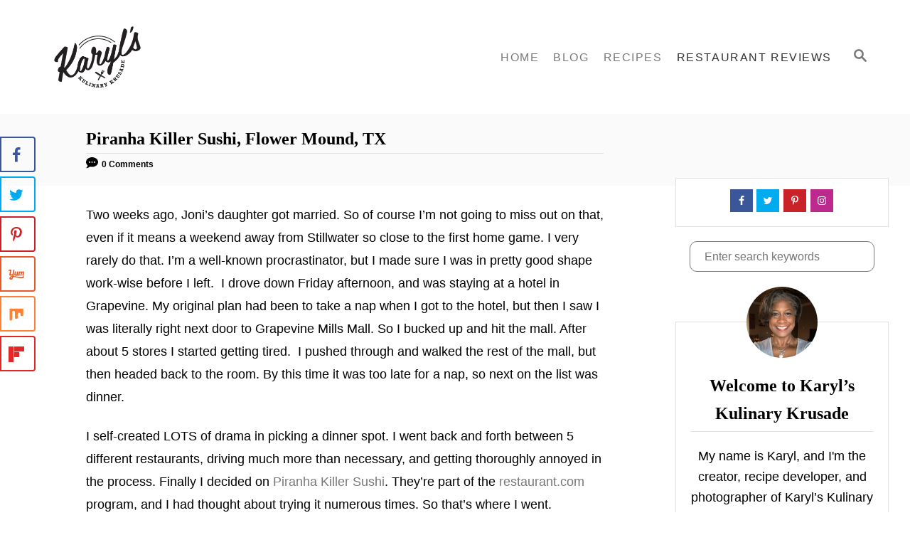

--- FILE ---
content_type: text/html; charset=UTF-8
request_url: https://karylskulinarykrusade.com/189-piranha-killer-sushi-flower-mound-tx/
body_size: 34968
content:
<!DOCTYPE html><html dir="ltr" lang="en-US" prefix="og: https://ogp.me/ns#">
	<head>
				<meta charset="UTF-8">
		<meta name="viewport" content="width=device-width, initial-scale=1.0">
		<meta http-equiv="X-UA-Compatible" content="ie=edge">
		<title>Piranha Killer Sushi, Flower Mound, TX - Karyl's Kulinary Krusade</title>

		<!-- All in One SEO 4.8.9 - aioseo.com -->
	<meta name="description" content="Two weeks ago, Joni&#039;s daughter got married. So of course I&#039;m not going to miss out on that, even if it means a weekend away from Stillwater so close to the first home game. I very rarely do that. I&#039;m a well-known procrastinator, but I made sure I was in pretty good shape work-wise before" />
	<meta name="robots" content="max-image-preview:large" />
	<meta name="author" content="Karyl"/>
	<link rel="canonical" href="https://karylskulinarykrusade.com/189-piranha-killer-sushi-flower-mound-tx/" />
	<meta name="generator" content="All in One SEO (AIOSEO) 4.8.9" />
		<meta property="og:locale" content="en_US" />
		<meta property="og:site_name" content="Karyl&#039;s Kulinary Krusade - 100+ Ways To Fill My Belly" />
		<meta property="og:type" content="article" />
		<meta property="og:title" content="Piranha Killer Sushi, Flower Mound, TX - Karyl&#039;s Kulinary Krusade" />
		<meta property="og:description" content="Two weeks ago, Joni&#039;s daughter got married. So of course I&#039;m not going to miss out on that, even if it means a weekend away from Stillwater so close to the first home game. I very rarely do that. I&#039;m a well-known procrastinator, but I made sure I was in pretty good shape work-wise before" />
		<meta property="og:url" content="https://karylskulinarykrusade.com/189-piranha-killer-sushi-flower-mound-tx/" />
		<meta property="article:published_time" content="2015-09-02T10:58:00+00:00" />
		<meta property="article:modified_time" content="2019-01-04T04:04:00+00:00" />
		<meta name="twitter:card" content="summary_large_image" />
		<meta name="twitter:title" content="Piranha Killer Sushi, Flower Mound, TX - Karyl&#039;s Kulinary Krusade" />
		<meta name="twitter:description" content="Two weeks ago, Joni&#039;s daughter got married. So of course I&#039;m not going to miss out on that, even if it means a weekend away from Stillwater so close to the first home game. I very rarely do that. I&#039;m a well-known procrastinator, but I made sure I was in pretty good shape work-wise before" />
		<script type="application/ld+json" class="aioseo-schema">
			{"@context":"https:\/\/schema.org","@graph":[{"@type":"BlogPosting","@id":"https:\/\/karylskulinarykrusade.com\/189-piranha-killer-sushi-flower-mound-tx\/#blogposting","name":"Piranha Killer Sushi, Flower Mound, TX - Karyl's Kulinary Krusade","headline":"Piranha Killer Sushi, Flower Mound, TX","author":{"@id":"https:\/\/karylskulinarykrusade.com\/author\/karyld\/#author"},"publisher":{"@id":"https:\/\/karylskulinarykrusade.com\/#organization"},"image":{"@type":"ImageObject","url":"https:\/\/karylskulinarykrusade.com\/wp-content\/uploads\/2015\/09\/Pirhana-Sushi-Feature.jpg","width":501,"height":501,"caption":"Piranha Killer Sushi, Flower Mound TX - Karyl's Kulinary Krusade"},"datePublished":"2015-09-02T05:58:00-05:00","dateModified":"2019-01-03T22:04:00-06:00","inLanguage":"en-US","mainEntityOfPage":{"@id":"https:\/\/karylskulinarykrusade.com\/189-piranha-killer-sushi-flower-mound-tx\/#webpage"},"isPartOf":{"@id":"https:\/\/karylskulinarykrusade.com\/189-piranha-killer-sushi-flower-mound-tx\/#webpage"},"articleSection":"Restaurant Reviews, Texas, Asian, Dallas-Ft Worth, Flower Mound, Sushi"},{"@type":"BreadcrumbList","@id":"https:\/\/karylskulinarykrusade.com\/189-piranha-killer-sushi-flower-mound-tx\/#breadcrumblist","itemListElement":[{"@type":"ListItem","@id":"https:\/\/karylskulinarykrusade.com#listItem","position":1,"name":"Home","item":"https:\/\/karylskulinarykrusade.com","nextItem":{"@type":"ListItem","@id":"https:\/\/karylskulinarykrusade.com\/category\/restaurant-reviews\/#listItem","name":"Restaurant Reviews"}},{"@type":"ListItem","@id":"https:\/\/karylskulinarykrusade.com\/category\/restaurant-reviews\/#listItem","position":2,"name":"Restaurant Reviews","item":"https:\/\/karylskulinarykrusade.com\/category\/restaurant-reviews\/","nextItem":{"@type":"ListItem","@id":"https:\/\/karylskulinarykrusade.com\/category\/restaurant-reviews\/texas\/#listItem","name":"Texas"},"previousItem":{"@type":"ListItem","@id":"https:\/\/karylskulinarykrusade.com#listItem","name":"Home"}},{"@type":"ListItem","@id":"https:\/\/karylskulinarykrusade.com\/category\/restaurant-reviews\/texas\/#listItem","position":3,"name":"Texas","item":"https:\/\/karylskulinarykrusade.com\/category\/restaurant-reviews\/texas\/","nextItem":{"@type":"ListItem","@id":"https:\/\/karylskulinarykrusade.com\/189-piranha-killer-sushi-flower-mound-tx\/#listItem","name":"Piranha Killer Sushi, Flower Mound, TX"},"previousItem":{"@type":"ListItem","@id":"https:\/\/karylskulinarykrusade.com\/category\/restaurant-reviews\/#listItem","name":"Restaurant Reviews"}},{"@type":"ListItem","@id":"https:\/\/karylskulinarykrusade.com\/189-piranha-killer-sushi-flower-mound-tx\/#listItem","position":4,"name":"Piranha Killer Sushi, Flower Mound, TX","previousItem":{"@type":"ListItem","@id":"https:\/\/karylskulinarykrusade.com\/category\/restaurant-reviews\/texas\/#listItem","name":"Texas"}}]},{"@type":"Organization","@id":"https:\/\/karylskulinarykrusade.com\/#organization","name":"Karyl's Kulinary Krusade","description":"100+ Ways To Fill My Belly","url":"https:\/\/karylskulinarykrusade.com\/"},{"@type":"Person","@id":"https:\/\/karylskulinarykrusade.com\/author\/karyld\/#author","url":"https:\/\/karylskulinarykrusade.com\/author\/karyld\/","name":"Karyl"},{"@type":"WebPage","@id":"https:\/\/karylskulinarykrusade.com\/189-piranha-killer-sushi-flower-mound-tx\/#webpage","url":"https:\/\/karylskulinarykrusade.com\/189-piranha-killer-sushi-flower-mound-tx\/","name":"Piranha Killer Sushi, Flower Mound, TX - Karyl's Kulinary Krusade","description":"Two weeks ago, Joni's daughter got married. So of course I'm not going to miss out on that, even if it means a weekend away from Stillwater so close to the first home game. I very rarely do that. I'm a well-known procrastinator, but I made sure I was in pretty good shape work-wise before","inLanguage":"en-US","isPartOf":{"@id":"https:\/\/karylskulinarykrusade.com\/#website"},"breadcrumb":{"@id":"https:\/\/karylskulinarykrusade.com\/189-piranha-killer-sushi-flower-mound-tx\/#breadcrumblist"},"author":{"@id":"https:\/\/karylskulinarykrusade.com\/author\/karyld\/#author"},"creator":{"@id":"https:\/\/karylskulinarykrusade.com\/author\/karyld\/#author"},"image":{"@type":"ImageObject","url":"https:\/\/karylskulinarykrusade.com\/wp-content\/uploads\/2015\/09\/Pirhana-Sushi-Feature.jpg","@id":"https:\/\/karylskulinarykrusade.com\/189-piranha-killer-sushi-flower-mound-tx\/#mainImage","width":501,"height":501,"caption":"Piranha Killer Sushi, Flower Mound TX - Karyl's Kulinary Krusade"},"primaryImageOfPage":{"@id":"https:\/\/karylskulinarykrusade.com\/189-piranha-killer-sushi-flower-mound-tx\/#mainImage"},"datePublished":"2015-09-02T05:58:00-05:00","dateModified":"2019-01-03T22:04:00-06:00"},{"@type":"WebSite","@id":"https:\/\/karylskulinarykrusade.com\/#website","url":"https:\/\/karylskulinarykrusade.com\/","name":"Karyl's Kulinary Krusade","description":"100+ Ways To Fill My Belly","inLanguage":"en-US","publisher":{"@id":"https:\/\/karylskulinarykrusade.com\/#organization"}}]}
		</script>
		<!-- All in One SEO -->

<!-- Grow Social by Mediavine v.2.14.1
 https://marketplace.mediavine.com/grow-social-pro/ -->
<meta property="og:locale" content="en_US" />
<meta property="og:type" content="article" />
<meta property="og:title" content="Piranha Killer Sushi, Flower Mound, TX" />
<meta property="og:description" content="Two weeks ago, Joni&#039;s daughter got married. So of course I&#039;m not going to miss out on that, even if it means a weekend away from Stillwater so close to the first home game. I" />
<meta property="og:url" content="https://karylskulinarykrusade.com/189-piranha-killer-sushi-flower-mound-tx/" />
<meta property="og:site_name" content="Karyl&#039;s Kulinary Krusade" />
<meta property="og:updated_time" content="2019-01-03T22:04:00+00:00" />
<meta property="article:published_time" content="2015-09-02T05:58:00+00:00" />
<meta property="article:modified_time" content="2019-01-03T22:04:00+00:00" />
<meta name="twitter:card" content="summary_large_image" />
<meta name="twitter:title" content="Piranha Killer Sushi, Flower Mound, TX" />
<meta name="twitter:description" content="Two weeks ago, Joni&#039;s daughter got married. So of course I&#039;m not going to miss out on that, even if it means a weekend away from Stillwater so close to the first home game. I" />
<meta property="fb:app_id" content="https://www.facebook.com/karylskulinarykrusade/" />
<meta property="og:image" content="https://karylskulinarykrusade.com/wp-content/uploads/2015/09/Pirhana-Sushi-Feature.jpg" />
<meta name="twitter:image" content="https://karylskulinarykrusade.com/wp-content/uploads/2015/09/Pirhana-Sushi-Feature.jpg" />
<meta property="og:image:width" content="501" />
<meta property="og:image:height" content="501" />
<!-- Grow Social by Mediavine v.2.14.1
 https://marketplace.mediavine.com/grow-social-pro/ -->
<link rel='dns-prefetch' href='//scripts.mediavine.com' />
<link rel='dns-prefetch' href='//www.googletagmanager.com' />
<script id="wpp-js" src="https://karylskulinarykrusade.com/wp-content/plugins/wordpress-popular-posts/assets/js/wpp.min.js?ver=7.3.1" data-sampling="0" data-sampling-rate="100" data-api-url="https://karylskulinarykrusade.com/wp-json/wordpress-popular-posts" data-post-id="104" data-token="1511f18981" data-lang="0" data-debug="0" type="text/javascript"></script>
<link rel="alternate" type="application/rss+xml" title="Karyl&#039;s Kulinary Krusade &raquo; Piranha Killer Sushi, Flower Mound, TX Comments Feed" href="https://karylskulinarykrusade.com/189-piranha-killer-sushi-flower-mound-tx/feed/" />
<style type="text/css" id="mv-trellis-custom-css">:root{--mv-trellis-color-link:var(--mv-trellis-color-primary);--mv-trellis-color-link-hover:var(--mv-trellis-color-secondary);--mv-trellis-font-body:system,-apple-system,".SFNSText-Regular","San Francisco","Roboto","Segoe UI","Helvetica Neue","Lucida Grande",sans-serif;--mv-trellis-font-heading:Georgia,Times,"Times New Roman",serif;--mv-trellis-font-size-ex-sm:0.750375rem;--mv-trellis-font-size-sm:0.984375rem;--mv-trellis-font-size:1.125rem;--mv-trellis-font-size-lg:1.265625rem;--mv-trellis-color-primary:#777777;--mv-trellis-color-secondary:#333;--mv-trellis-max-logo-size:150px;--mv-trellis-gutter-small:5px;--mv-trellis-gutter:10px;--mv-trellis-gutter-double:20px;--mv-trellis-gutter-large:25px;--mv-trellis-color-background-accent:#fafafa;--mv-trellis-h1-font-color:#000000;--mv-trellis-h1-font-size:1.5rem;}</style>		<!-- This site uses the Google Analytics by MonsterInsights plugin v9.11.1 - Using Analytics tracking - https://www.monsterinsights.com/ -->
							<script src="//www.googletagmanager.com/gtag/js?id=G-0FKVG1YRRN"  data-cfasync="false" data-wpfc-render="false" type="text/javascript" async></script>
			<script data-cfasync="false" data-wpfc-render="false" type="text/javascript">
				var mi_version = '9.11.1';
				var mi_track_user = true;
				var mi_no_track_reason = '';
								var MonsterInsightsDefaultLocations = {"page_location":"https:\/\/karylskulinarykrusade.com\/189-piranha-killer-sushi-flower-mound-tx\/"};
								if ( typeof MonsterInsightsPrivacyGuardFilter === 'function' ) {
					var MonsterInsightsLocations = (typeof MonsterInsightsExcludeQuery === 'object') ? MonsterInsightsPrivacyGuardFilter( MonsterInsightsExcludeQuery ) : MonsterInsightsPrivacyGuardFilter( MonsterInsightsDefaultLocations );
				} else {
					var MonsterInsightsLocations = (typeof MonsterInsightsExcludeQuery === 'object') ? MonsterInsightsExcludeQuery : MonsterInsightsDefaultLocations;
				}

								var disableStrs = [
										'ga-disable-G-0FKVG1YRRN',
									];

				/* Function to detect opted out users */
				function __gtagTrackerIsOptedOut() {
					for (var index = 0; index < disableStrs.length; index++) {
						if (document.cookie.indexOf(disableStrs[index] + '=true') > -1) {
							return true;
						}
					}

					return false;
				}

				/* Disable tracking if the opt-out cookie exists. */
				if (__gtagTrackerIsOptedOut()) {
					for (var index = 0; index < disableStrs.length; index++) {
						window[disableStrs[index]] = true;
					}
				}

				/* Opt-out function */
				function __gtagTrackerOptout() {
					for (var index = 0; index < disableStrs.length; index++) {
						document.cookie = disableStrs[index] + '=true; expires=Thu, 31 Dec 2099 23:59:59 UTC; path=/';
						window[disableStrs[index]] = true;
					}
				}

				if ('undefined' === typeof gaOptout) {
					function gaOptout() {
						__gtagTrackerOptout();
					}
				}
								window.dataLayer = window.dataLayer || [];

				window.MonsterInsightsDualTracker = {
					helpers: {},
					trackers: {},
				};
				if (mi_track_user) {
					function __gtagDataLayer() {
						dataLayer.push(arguments);
					}

					function __gtagTracker(type, name, parameters) {
						if (!parameters) {
							parameters = {};
						}

						if (parameters.send_to) {
							__gtagDataLayer.apply(null, arguments);
							return;
						}

						if (type === 'event') {
														parameters.send_to = monsterinsights_frontend.v4_id;
							var hookName = name;
							if (typeof parameters['event_category'] !== 'undefined') {
								hookName = parameters['event_category'] + ':' + name;
							}

							if (typeof MonsterInsightsDualTracker.trackers[hookName] !== 'undefined') {
								MonsterInsightsDualTracker.trackers[hookName](parameters);
							} else {
								__gtagDataLayer('event', name, parameters);
							}
							
						} else {
							__gtagDataLayer.apply(null, arguments);
						}
					}

					__gtagTracker('js', new Date());
					__gtagTracker('set', {
						'developer_id.dZGIzZG': true,
											});
					if ( MonsterInsightsLocations.page_location ) {
						__gtagTracker('set', MonsterInsightsLocations);
					}
										__gtagTracker('config', 'G-0FKVG1YRRN', {"forceSSL":"true","link_attribution":"true"} );
										window.gtag = __gtagTracker;										(function () {
						/* https://developers.google.com/analytics/devguides/collection/analyticsjs/ */
						/* ga and __gaTracker compatibility shim. */
						var noopfn = function () {
							return null;
						};
						var newtracker = function () {
							return new Tracker();
						};
						var Tracker = function () {
							return null;
						};
						var p = Tracker.prototype;
						p.get = noopfn;
						p.set = noopfn;
						p.send = function () {
							var args = Array.prototype.slice.call(arguments);
							args.unshift('send');
							__gaTracker.apply(null, args);
						};
						var __gaTracker = function () {
							var len = arguments.length;
							if (len === 0) {
								return;
							}
							var f = arguments[len - 1];
							if (typeof f !== 'object' || f === null || typeof f.hitCallback !== 'function') {
								if ('send' === arguments[0]) {
									var hitConverted, hitObject = false, action;
									if ('event' === arguments[1]) {
										if ('undefined' !== typeof arguments[3]) {
											hitObject = {
												'eventAction': arguments[3],
												'eventCategory': arguments[2],
												'eventLabel': arguments[4],
												'value': arguments[5] ? arguments[5] : 1,
											}
										}
									}
									if ('pageview' === arguments[1]) {
										if ('undefined' !== typeof arguments[2]) {
											hitObject = {
												'eventAction': 'page_view',
												'page_path': arguments[2],
											}
										}
									}
									if (typeof arguments[2] === 'object') {
										hitObject = arguments[2];
									}
									if (typeof arguments[5] === 'object') {
										Object.assign(hitObject, arguments[5]);
									}
									if ('undefined' !== typeof arguments[1].hitType) {
										hitObject = arguments[1];
										if ('pageview' === hitObject.hitType) {
											hitObject.eventAction = 'page_view';
										}
									}
									if (hitObject) {
										action = 'timing' === arguments[1].hitType ? 'timing_complete' : hitObject.eventAction;
										hitConverted = mapArgs(hitObject);
										__gtagTracker('event', action, hitConverted);
									}
								}
								return;
							}

							function mapArgs(args) {
								var arg, hit = {};
								var gaMap = {
									'eventCategory': 'event_category',
									'eventAction': 'event_action',
									'eventLabel': 'event_label',
									'eventValue': 'event_value',
									'nonInteraction': 'non_interaction',
									'timingCategory': 'event_category',
									'timingVar': 'name',
									'timingValue': 'value',
									'timingLabel': 'event_label',
									'page': 'page_path',
									'location': 'page_location',
									'title': 'page_title',
									'referrer' : 'page_referrer',
								};
								for (arg in args) {
																		if (!(!args.hasOwnProperty(arg) || !gaMap.hasOwnProperty(arg))) {
										hit[gaMap[arg]] = args[arg];
									} else {
										hit[arg] = args[arg];
									}
								}
								return hit;
							}

							try {
								f.hitCallback();
							} catch (ex) {
							}
						};
						__gaTracker.create = newtracker;
						__gaTracker.getByName = newtracker;
						__gaTracker.getAll = function () {
							return [];
						};
						__gaTracker.remove = noopfn;
						__gaTracker.loaded = true;
						window['__gaTracker'] = __gaTracker;
					})();
									} else {
										console.log("");
					(function () {
						function __gtagTracker() {
							return null;
						}

						window['__gtagTracker'] = __gtagTracker;
						window['gtag'] = __gtagTracker;
					})();
									}
			</script>
							<!-- / Google Analytics by MonsterInsights -->
		<style id='global-styles-inline-css' type='text/css'>
body{--wp--preset--color--black: #000000;--wp--preset--color--cyan-bluish-gray: #abb8c3;--wp--preset--color--white: #ffffff;--wp--preset--color--pale-pink: #f78da7;--wp--preset--color--vivid-red: #cf2e2e;--wp--preset--color--luminous-vivid-orange: #ff6900;--wp--preset--color--luminous-vivid-amber: #fcb900;--wp--preset--color--light-green-cyan: #7bdcb5;--wp--preset--color--vivid-green-cyan: #00d084;--wp--preset--color--pale-cyan-blue: #8ed1fc;--wp--preset--color--vivid-cyan-blue: #0693e3;--wp--preset--color--vivid-purple: #9b51e0;--wp--preset--gradient--vivid-cyan-blue-to-vivid-purple: linear-gradient(135deg,rgba(6,147,227,1) 0%,rgb(155,81,224) 100%);--wp--preset--gradient--light-green-cyan-to-vivid-green-cyan: linear-gradient(135deg,rgb(122,220,180) 0%,rgb(0,208,130) 100%);--wp--preset--gradient--luminous-vivid-amber-to-luminous-vivid-orange: linear-gradient(135deg,rgba(252,185,0,1) 0%,rgba(255,105,0,1) 100%);--wp--preset--gradient--luminous-vivid-orange-to-vivid-red: linear-gradient(135deg,rgba(255,105,0,1) 0%,rgb(207,46,46) 100%);--wp--preset--gradient--very-light-gray-to-cyan-bluish-gray: linear-gradient(135deg,rgb(238,238,238) 0%,rgb(169,184,195) 100%);--wp--preset--gradient--cool-to-warm-spectrum: linear-gradient(135deg,rgb(74,234,220) 0%,rgb(151,120,209) 20%,rgb(207,42,186) 40%,rgb(238,44,130) 60%,rgb(251,105,98) 80%,rgb(254,248,76) 100%);--wp--preset--gradient--blush-light-purple: linear-gradient(135deg,rgb(255,206,236) 0%,rgb(152,150,240) 100%);--wp--preset--gradient--blush-bordeaux: linear-gradient(135deg,rgb(254,205,165) 0%,rgb(254,45,45) 50%,rgb(107,0,62) 100%);--wp--preset--gradient--luminous-dusk: linear-gradient(135deg,rgb(255,203,112) 0%,rgb(199,81,192) 50%,rgb(65,88,208) 100%);--wp--preset--gradient--pale-ocean: linear-gradient(135deg,rgb(255,245,203) 0%,rgb(182,227,212) 50%,rgb(51,167,181) 100%);--wp--preset--gradient--electric-grass: linear-gradient(135deg,rgb(202,248,128) 0%,rgb(113,206,126) 100%);--wp--preset--gradient--midnight: linear-gradient(135deg,rgb(2,3,129) 0%,rgb(40,116,252) 100%);--wp--preset--duotone--dark-grayscale: url('#wp-duotone-dark-grayscale');--wp--preset--duotone--grayscale: url('#wp-duotone-grayscale');--wp--preset--duotone--purple-yellow: url('#wp-duotone-purple-yellow');--wp--preset--duotone--blue-red: url('#wp-duotone-blue-red');--wp--preset--duotone--midnight: url('#wp-duotone-midnight');--wp--preset--duotone--magenta-yellow: url('#wp-duotone-magenta-yellow');--wp--preset--duotone--purple-green: url('#wp-duotone-purple-green');--wp--preset--duotone--blue-orange: url('#wp-duotone-blue-orange');--wp--preset--font-size--small: 13px;--wp--preset--font-size--medium: 20px;--wp--preset--font-size--large: 36px;--wp--preset--font-size--x-large: 42px;--wp--preset--spacing--20: 0.44rem;--wp--preset--spacing--30: 0.67rem;--wp--preset--spacing--40: 1rem;--wp--preset--spacing--50: 1.5rem;--wp--preset--spacing--60: 2.25rem;--wp--preset--spacing--70: 3.38rem;--wp--preset--spacing--80: 5.06rem;}:where(.is-layout-flex){gap: 0.5em;}body .is-layout-flow > .alignleft{float: left;margin-inline-start: 0;margin-inline-end: 2em;}body .is-layout-flow > .alignright{float: right;margin-inline-start: 2em;margin-inline-end: 0;}body .is-layout-flow > .aligncenter{margin-left: auto !important;margin-right: auto !important;}body .is-layout-constrained > .alignleft{float: left;margin-inline-start: 0;margin-inline-end: 2em;}body .is-layout-constrained > .alignright{float: right;margin-inline-start: 2em;margin-inline-end: 0;}body .is-layout-constrained > .aligncenter{margin-left: auto !important;margin-right: auto !important;}body .is-layout-constrained > :where(:not(.alignleft):not(.alignright):not(.alignfull)){max-width: var(--wp--style--global--content-size);margin-left: auto !important;margin-right: auto !important;}body .is-layout-constrained > .alignwide{max-width: var(--wp--style--global--wide-size);}body .is-layout-flex{display: flex;}body .is-layout-flex{flex-wrap: wrap;align-items: center;}body .is-layout-flex > *{margin: 0;}:where(.wp-block-columns.is-layout-flex){gap: 2em;}.has-black-color{color: var(--wp--preset--color--black) !important;}.has-cyan-bluish-gray-color{color: var(--wp--preset--color--cyan-bluish-gray) !important;}.has-white-color{color: var(--wp--preset--color--white) !important;}.has-pale-pink-color{color: var(--wp--preset--color--pale-pink) !important;}.has-vivid-red-color{color: var(--wp--preset--color--vivid-red) !important;}.has-luminous-vivid-orange-color{color: var(--wp--preset--color--luminous-vivid-orange) !important;}.has-luminous-vivid-amber-color{color: var(--wp--preset--color--luminous-vivid-amber) !important;}.has-light-green-cyan-color{color: var(--wp--preset--color--light-green-cyan) !important;}.has-vivid-green-cyan-color{color: var(--wp--preset--color--vivid-green-cyan) !important;}.has-pale-cyan-blue-color{color: var(--wp--preset--color--pale-cyan-blue) !important;}.has-vivid-cyan-blue-color{color: var(--wp--preset--color--vivid-cyan-blue) !important;}.has-vivid-purple-color{color: var(--wp--preset--color--vivid-purple) !important;}.has-black-background-color{background-color: var(--wp--preset--color--black) !important;}.has-cyan-bluish-gray-background-color{background-color: var(--wp--preset--color--cyan-bluish-gray) !important;}.has-white-background-color{background-color: var(--wp--preset--color--white) !important;}.has-pale-pink-background-color{background-color: var(--wp--preset--color--pale-pink) !important;}.has-vivid-red-background-color{background-color: var(--wp--preset--color--vivid-red) !important;}.has-luminous-vivid-orange-background-color{background-color: var(--wp--preset--color--luminous-vivid-orange) !important;}.has-luminous-vivid-amber-background-color{background-color: var(--wp--preset--color--luminous-vivid-amber) !important;}.has-light-green-cyan-background-color{background-color: var(--wp--preset--color--light-green-cyan) !important;}.has-vivid-green-cyan-background-color{background-color: var(--wp--preset--color--vivid-green-cyan) !important;}.has-pale-cyan-blue-background-color{background-color: var(--wp--preset--color--pale-cyan-blue) !important;}.has-vivid-cyan-blue-background-color{background-color: var(--wp--preset--color--vivid-cyan-blue) !important;}.has-vivid-purple-background-color{background-color: var(--wp--preset--color--vivid-purple) !important;}.has-black-border-color{border-color: var(--wp--preset--color--black) !important;}.has-cyan-bluish-gray-border-color{border-color: var(--wp--preset--color--cyan-bluish-gray) !important;}.has-white-border-color{border-color: var(--wp--preset--color--white) !important;}.has-pale-pink-border-color{border-color: var(--wp--preset--color--pale-pink) !important;}.has-vivid-red-border-color{border-color: var(--wp--preset--color--vivid-red) !important;}.has-luminous-vivid-orange-border-color{border-color: var(--wp--preset--color--luminous-vivid-orange) !important;}.has-luminous-vivid-amber-border-color{border-color: var(--wp--preset--color--luminous-vivid-amber) !important;}.has-light-green-cyan-border-color{border-color: var(--wp--preset--color--light-green-cyan) !important;}.has-vivid-green-cyan-border-color{border-color: var(--wp--preset--color--vivid-green-cyan) !important;}.has-pale-cyan-blue-border-color{border-color: var(--wp--preset--color--pale-cyan-blue) !important;}.has-vivid-cyan-blue-border-color{border-color: var(--wp--preset--color--vivid-cyan-blue) !important;}.has-vivid-purple-border-color{border-color: var(--wp--preset--color--vivid-purple) !important;}.has-vivid-cyan-blue-to-vivid-purple-gradient-background{background: var(--wp--preset--gradient--vivid-cyan-blue-to-vivid-purple) !important;}.has-light-green-cyan-to-vivid-green-cyan-gradient-background{background: var(--wp--preset--gradient--light-green-cyan-to-vivid-green-cyan) !important;}.has-luminous-vivid-amber-to-luminous-vivid-orange-gradient-background{background: var(--wp--preset--gradient--luminous-vivid-amber-to-luminous-vivid-orange) !important;}.has-luminous-vivid-orange-to-vivid-red-gradient-background{background: var(--wp--preset--gradient--luminous-vivid-orange-to-vivid-red) !important;}.has-very-light-gray-to-cyan-bluish-gray-gradient-background{background: var(--wp--preset--gradient--very-light-gray-to-cyan-bluish-gray) !important;}.has-cool-to-warm-spectrum-gradient-background{background: var(--wp--preset--gradient--cool-to-warm-spectrum) !important;}.has-blush-light-purple-gradient-background{background: var(--wp--preset--gradient--blush-light-purple) !important;}.has-blush-bordeaux-gradient-background{background: var(--wp--preset--gradient--blush-bordeaux) !important;}.has-luminous-dusk-gradient-background{background: var(--wp--preset--gradient--luminous-dusk) !important;}.has-pale-ocean-gradient-background{background: var(--wp--preset--gradient--pale-ocean) !important;}.has-electric-grass-gradient-background{background: var(--wp--preset--gradient--electric-grass) !important;}.has-midnight-gradient-background{background: var(--wp--preset--gradient--midnight) !important;}.has-small-font-size{font-size: var(--wp--preset--font-size--small) !important;}.has-medium-font-size{font-size: var(--wp--preset--font-size--medium) !important;}.has-large-font-size{font-size: var(--wp--preset--font-size--large) !important;}.has-x-large-font-size{font-size: var(--wp--preset--font-size--x-large) !important;}
.wp-block-navigation a:where(:not(.wp-element-button)){color: inherit;}
:where(.wp-block-columns.is-layout-flex){gap: 2em;}
.wp-block-pullquote{font-size: 1.5em;line-height: 1.6;}
</style>
<style id='admin-bar-inline-css' type='text/css'>

    /* Hide CanvasJS credits for P404 charts specifically */
    #p404RedirectChart .canvasjs-chart-credit {
        display: none !important;
    }
    
    #p404RedirectChart canvas {
        border-radius: 6px;
    }

    .p404-redirect-adminbar-weekly-title {
        font-weight: bold;
        font-size: 14px;
        color: #fff;
        margin-bottom: 6px;
    }

    #wpadminbar #wp-admin-bar-p404_free_top_button .ab-icon:before {
        content: "\f103";
        color: #dc3545;
        top: 3px;
    }
    
    #wp-admin-bar-p404_free_top_button .ab-item {
        min-width: 80px !important;
        padding: 0px !important;
    }
    
    /* Ensure proper positioning and z-index for P404 dropdown */
    .p404-redirect-adminbar-dropdown-wrap { 
        min-width: 0; 
        padding: 0;
        position: static !important;
    }
    
    #wpadminbar #wp-admin-bar-p404_free_top_button_dropdown {
        position: static !important;
    }
    
    #wpadminbar #wp-admin-bar-p404_free_top_button_dropdown .ab-item {
        padding: 0 !important;
        margin: 0 !important;
    }
    
    .p404-redirect-dropdown-container {
        min-width: 340px;
        padding: 18px 18px 12px 18px;
        background: #23282d !important;
        color: #fff;
        border-radius: 12px;
        box-shadow: 0 8px 32px rgba(0,0,0,0.25);
        margin-top: 10px;
        position: relative !important;
        z-index: 999999 !important;
        display: block !important;
        border: 1px solid #444;
    }
    
    /* Ensure P404 dropdown appears on hover */
    #wpadminbar #wp-admin-bar-p404_free_top_button .p404-redirect-dropdown-container { 
        display: none !important;
    }
    
    #wpadminbar #wp-admin-bar-p404_free_top_button:hover .p404-redirect-dropdown-container { 
        display: block !important;
    }
    
    #wpadminbar #wp-admin-bar-p404_free_top_button:hover #wp-admin-bar-p404_free_top_button_dropdown .p404-redirect-dropdown-container {
        display: block !important;
    }
    
    .p404-redirect-card {
        background: #2c3338;
        border-radius: 8px;
        padding: 18px 18px 12px 18px;
        box-shadow: 0 2px 8px rgba(0,0,0,0.07);
        display: flex;
        flex-direction: column;
        align-items: flex-start;
        border: 1px solid #444;
    }
    
    .p404-redirect-btn {
        display: inline-block;
        background: #dc3545;
        color: #fff !important;
        font-weight: bold;
        padding: 5px 22px;
        border-radius: 8px;
        text-decoration: none;
        font-size: 17px;
        transition: background 0.2s, box-shadow 0.2s;
        margin-top: 8px;
        box-shadow: 0 2px 8px rgba(220,53,69,0.15);
        text-align: center;
        line-height: 1.6;
    }
    
    .p404-redirect-btn:hover {
        background: #c82333;
        color: #fff !important;
        box-shadow: 0 4px 16px rgba(220,53,69,0.25);
    }
    
    /* Prevent conflicts with other admin bar dropdowns */
    #wpadminbar .ab-top-menu > li:hover > .ab-item,
    #wpadminbar .ab-top-menu > li.hover > .ab-item {
        z-index: auto;
    }
    
    #wpadminbar #wp-admin-bar-p404_free_top_button:hover > .ab-item {
        z-index: 999998 !important;
    }
    
</style>
<style id='dpsp-frontend-style-pro-inline-css' type='text/css'>
@media only screen and (min-width: 721px) and (max-width: 1350px) {.has-grow-sidebar .content > .wrapper,.has-grow-sidebar .footer > .wrapper {margin-left:60px;}.has-grow-sidebar .wrapper-content{padding-left:10px;padding-right:10px;}}@media only screen and (max-width:1184px) {.has-grow-sidebar .widget-container.mv_trellis_mobile_hide{display:none;}.has-grow-sidebar .wrapper-content{display:block;}}
@media only screen and (max-width:600px) {.hide-featured-image-on-mobile #content .article-featured-img img{display: none;}
</style>
<link rel="stylesheet" class="mvt-styles" href="https://karylskulinarykrusade.com/wp-content/mvt-critical/1/3447a041ffd2464eb2285c1d61c32bfe.47ac1de43ede4d9cbdc35f04c4203785.secondary.css?ver=6.1.9" media="print" onload="this.media='all'"><noscript><link rel='stylesheet' id='mvt-uncritical-css' href='https://karylskulinarykrusade.com/wp-content/mvt-critical/1/3447a041ffd2464eb2285c1d61c32bfe.47ac1de43ede4d9cbdc35f04c4203785.secondary.css?ver=6.1.9' type='text/css' media='all' />
</noscript><style>@charset "UTF-8";ul{box-sizing:border-box}:root{--wp--preset--font-size--normal:16px;--wp--preset--font-size--huge:42px}.aligncenter{clear:both}.screen-reader-text{border:0;clip:rect(1px,1px,1px,1px);-webkit-clip-path:inset(50%);clip-path:inset(50%);height:1px;margin:-1px;overflow:hidden;padding:0;position:absolute;width:1px;word-wrap:normal!important}html :where(img[class*=wp-image-]){height:auto;max-width:100%}.dpsp-networks-btns-wrapper .dpsp-network-btn .dpsp-network-icon{align-self:start;display:block;font-size:14px;line-height:36px;width:40px;height:40px;position:relative;top:-2px;left:-2px;text-align:center;border:2px solid;flex:0 0 auto;-moz-box-sizing:border-box;box-sizing:border-box}.dpsp-icon-total-share svg,.dpsp-network-icon .dpsp-network-icon-inner svg{position:relative;top:.1em;max-height:14px;width:auto;overflow:visible}.dpsp-size-large .dpsp-icon-total-share svg,.dpsp-size-large .dpsp-network-icon .dpsp-network-icon-inner svg{max-height:22px}.widget_dpsp_social_media_follow .dpsp-network-icon .dpsp-network-icon-inner svg{top:.05em}.dpsp-icon-total-share,.dpsp-network-icon-inner{display:flex;align-items:center;justify-content:center}.dpsp-network-icon-inner{height:36px}#dpsp-floating-sidebar{position:fixed;top:50%;transform:translateY(-50%);z-index:9998}#dpsp-floating-sidebar.dpsp-position-left{left:0}.dpsp-networks-btns-wrapper.dpsp-networks-btns-sidebar li{float:none;margin-left:0}.dpsp-networks-btns-wrapper.dpsp-networks-btns-sidebar .dpsp-network-btn{padding:0;width:40px}.dpsp-networks-btns-wrapper.dpsp-networks-btns-sidebar .dpsp-network-btn .dpsp-network-icon{border-color:transparent!important;background:0 0!important}.dpsp-size-large .dpsp-networks-btns-sidebar .dpsp-network-btn .dpsp-network-icon-inner{height:46px}#dpsp-floating-sidebar.dpsp-no-animation{display:none}.dpsp-shape-rounded .dpsp-networks-btns-sidebar .dpsp-network-btn,.dpsp-shape-rounded .dpsp-networks-btns-sidebar .dpsp-network-btn .dpsp-network-icon{border-radius:0}.dpsp-position-left.dpsp-shape-rounded .dpsp-networks-btns-sidebar .dpsp-network-btn.dpsp-first,.dpsp-position-left.dpsp-shape-rounded .dpsp-networks-btns-sidebar .dpsp-network-btn.dpsp-first .dpsp-network-icon{-webkit-border-top-right-radius:4px;-moz-border-radius-topright:4px;border-top-right-radius:4px}.dpsp-position-left.dpsp-shape-rounded .dpsp-networks-btns-sidebar .dpsp-network-btn.dpsp-last,.dpsp-position-left.dpsp-shape-rounded .dpsp-networks-btns-sidebar .dpsp-network-btn.dpsp-last .dpsp-network-icon{-webkit-border-bottom-right-radius:4px;-moz-border-radius-bottomright:4px;border-bottom-right-radius:4px}.dpsp-position-left.dpsp-shape-rounded.dpsp-bottom-spacing .dpsp-networks-btns-sidebar .dpsp-network-btn,.dpsp-position-left.dpsp-shape-rounded.dpsp-bottom-spacing .dpsp-networks-btns-sidebar .dpsp-network-btn .dpsp-network-icon{-webkit-border-top-right-radius:4px;-moz-border-radius-topright:4px;border-top-right-radius:4px;-webkit-border-bottom-right-radius:4px;-moz-border-radius-bottomright:4px;border-bottom-right-radius:4px}.dpsp-shape-rounded.dpsp-has-spacing .dpsp-networks-btns-sidebar .dpsp-network-btn .dpsp-network-icon{border-radius:4px}.dpsp-bottom-spacing .dpsp-networks-btns-sidebar .dpsp-network-btn{margin-bottom:6px}.dpsp-shape-rounded.dpsp-bottom-spacing .dpsp-networks-btns-sidebar .dpsp-network-btn{-webkit-border-top-right-radius:4px;-moz-border-radius-topright:4px;border-top-right-radius:4px;-webkit-border-bottom-right-radius:4px;-moz-border-radius-bottomright:4px;border-bottom-right-radius:4px}#dpsp-floating-sidebar .dpsp-networks-btns-wrapper li{position:relative;overflow:visible}#dpsp-content-top{margin-bottom:1.2em}.dpsp-share-text{font-weight:700;margin-bottom:10px}#dpsp-sticky-bar{display:none;position:relative;margin:7px 0;box-sizing:border-box}#dpsp-sticky-bar .dpsp-networks-btns-wrapper{display:flex}#dpsp-sticky-bar .dpsp-networks-btns-wrapper li{float:none;flex:1;margin-bottom:0;margin-left:3px;margin-right:3px}#dpsp-sticky-bar .dpsp-networks-btns-wrapper li:last-of-type{margin-right:0}#dpsp-sticky-bar .dpsp-network-btn{padding-left:1em;padding-right:1em;text-align:center}#dpsp-sticky-bar .dpsp-network-btn .dpsp-network-icon{display:inline-block;position:relative;width:20px;overflow:visible}.dpsp-networks-btns-wrapper{list-style:none!important;padding:0!important;margin:0!important}.dpsp-networks-btns-wrapper:after{content:"";display:block;height:0;clear:both}.dpsp-networks-btns-wrapper li{float:left;margin:0;padding:0;border:0;list-style-type:none!important}.dpsp-networks-btns-wrapper li:before{display:none!important}.dpsp-networks-btns-wrapper li:first-child{margin-left:0!important}.dpsp-networks-btns-wrapper .dpsp-network-btn{position:relative;text-align:center;display:flex;text-decoration:none!important;text-transform:unset!important;height:40px;min-width:40px;font-family:Arial,sans-serif;font-weight:700;font-size:14px;line-height:36px;vertical-align:middle;padding:0;border:2px solid;max-height:40px;width:100%;-moz-box-sizing:border-box;box-sizing:border-box;box-shadow:none;border-radius:0}.dpsp-networks-btns-wrapper.dpsp-column-auto .dpsp-network-btn.dpsp-no-label{width:40px}.dpsp-networks-btns-wrapper.dpsp-column-auto .dpsp-network-btn.dpsp-no-label .dpsp-network-icon{left:0}.dpsp-networks-btns-wrapper .dpsp-network-btn:after{content:"";display:block;height:0;clear:both}.dpsp-networks-btns-wrapper.dpsp-column-auto .dpsp-network-btn.dpsp-no-label{padding-left:0!important}.dpsp-size-small .dpsp-networks-btns-wrapper:not(.dpsp-networks-btns-sidebar) .dpsp-network-btn.dpsp-no-label .dpsp-network-icon{width:28px}.dpsp-button-style-6 .dpsp-networks-btns-wrapper:not(.dpsp-networks-btns-sidebar):not(.dpsp-column-auto):not(.dpsp-column-6) .dpsp-network-btn.dpsp-has-count-only .dpsp-network-label-wrapper,.dpsp-button-style-7 .dpsp-networks-btns-wrapper:not(.dpsp-networks-btns-sidebar):not(.dpsp-column-auto):not(.dpsp-column-6) .dpsp-network-btn.dpsp-has-count-only .dpsp-network-label-wrapper{display:inline-block;text-indent:2em}.dpsp-networks-btns-wrapper.dpsp-column-1 li{width:100%;margin-left:0}.dpsp-has-spacing .dpsp-networks-btns-wrapper.dpsp-column-1 li{margin-right:0}.dpsp-networks-btns-wrapper.dpsp-column-2 li{width:50%}.dpsp-has-spacing .dpsp-networks-btns-wrapper.dpsp-column-2 li{width:49%}.dpsp-networks-btns-wrapper.dpsp-column-2 li:nth-child(2n){margin-right:0}.dpsp-networks-btns-wrapper.dpsp-column-3 li{width:33.3333%}.dpsp-has-spacing .dpsp-networks-btns-wrapper.dpsp-column-3 li{width:32%}.dpsp-networks-btns-wrapper.dpsp-column-3 li:nth-child(3n){margin-right:0}.dpsp-networks-btns-wrapper.dpsp-column-4 li{width:25%}.dpsp-has-spacing .dpsp-networks-btns-wrapper.dpsp-column-4 li{width:23.5%}.dpsp-networks-btns-wrapper.dpsp-column-4 li:nth-child(4n){margin-right:0}.dpsp-networks-btns-wrapper.dpsp-column-5 li{width:20%}.dpsp-has-spacing .dpsp-networks-btns-wrapper.dpsp-column-5 li{width:18.4%}.dpsp-networks-btns-wrapper.dpsp-column-5 li:nth-child(5n){margin-right:0}.dpsp-networks-btns-wrapper.dpsp-column-6 li{width:16.6666%}.dpsp-has-spacing .dpsp-networks-btns-wrapper.dpsp-column-6 li{width:15%}.dpsp-networks-btns-wrapper.dpsp-column-6 li:nth-child(6n){margin-right:0}.dpsp-networks-btns-wrapper.dpsp-column-7 li{width:14.285%}.dpsp-has-spacing .dpsp-networks-btns-wrapper.dpsp-column-7 li{width:13%}.dpsp-networks-btns-wrapper.dpsp-column-7 li:nth-child(6n){margin-right:0}.dpsp-no-labels .dpsp-networks-btns-wrapper .dpsp-network-btn{padding:0!important;text-align:center}.dpsp-facebook{--networkColor:#3a579a;--networkAccent:#334d87;--networkHover:rgba(51,77,135,0.4)}.dpsp-networks-btns-wrapper .dpsp-network-btn.dpsp-facebook,.dpsp-networks-btns-wrapper .dpsp-network-btn.dpsp-facebook .dpsp-network-icon{border-color:#3a579a;background:#3a579a;color:#3a579a}.dpsp-networks-btns-wrapper .dpsp-network-btn.dpsp-facebook .dpsp-network-icon .dpsp-network-icon-inner>svg{fill:var(--customNetworkColor,var(--networkColor,#3a579a))}.dpsp-twitter{--networkColor:#00abf0;--networkAccent:#0099d7;--networkHover:rgba(0,153,215,0.4)}.dpsp-networks-btns-wrapper .dpsp-network-btn.dpsp-twitter,.dpsp-networks-btns-wrapper .dpsp-network-btn.dpsp-twitter .dpsp-network-icon{border-color:#00abf0;background:#00abf0;color:#00abf0}.dpsp-networks-btns-wrapper .dpsp-network-btn.dpsp-twitter .dpsp-network-icon .dpsp-network-icon-inner>svg{fill:var(--customNetworkColor,var(--networkColor,#00abf0))}.dpsp-pinterest{--networkColor:#c92228;--networkAccent:#b31e24;--networkHover:rgba(179,30,36,0.4)}.dpsp-networks-btns-wrapper .dpsp-network-btn.dpsp-pinterest,.dpsp-networks-btns-wrapper .dpsp-network-btn.dpsp-pinterest .dpsp-network-icon{border-color:#c92228;background:#c92228;color:#c92228}.dpsp-networks-btns-wrapper .dpsp-network-btn.dpsp-pinterest .dpsp-network-icon .dpsp-network-icon-inner>svg{fill:var(--customNetworkColor,var(--networkColor,#c92228))}.dpsp-instagram{--networkColor:#bc2a8d;--networkAccent:#a9257e;--networkHover:rgba(169,37,126,0.4)}.dpsp-networks-btns-wrapper .dpsp-network-btn.dpsp-instagram,.dpsp-networks-btns-wrapper .dpsp-network-btn.dpsp-instagram .dpsp-network-icon{border-color:#bc2a8d;background:#bc2a8d;color:#bc2a8d}.dpsp-networks-btns-wrapper .dpsp-network-btn.dpsp-instagram .dpsp-network-icon .dpsp-network-icon-inner>svg{fill:var(--customNetworkColor,var(--networkColor,#bc2a8d))}.dpsp-yummly{--networkColor:#e55a27;--networkAccent:#d84d1a;--networkHover:rgba(216,77,26,0.4)}.dpsp-networks-btns-wrapper .dpsp-network-btn.dpsp-yummly,.dpsp-networks-btns-wrapper .dpsp-network-btn.dpsp-yummly .dpsp-network-icon{border-color:#e55a27;background:#e55a27;color:#e55a27}.dpsp-networks-btns-wrapper .dpsp-network-btn.dpsp-yummly .dpsp-network-icon .dpsp-network-icon-inner>svg{fill:var(--customNetworkColor,var(--networkColor,#e55a27))}.dpsp-flipboard{--networkColor:#e12828;--networkAccent:#d21d1d;--networkHover:rgba(210,29,29,0.4)}.dpsp-networks-btns-wrapper .dpsp-network-btn.dpsp-flipboard,.dpsp-networks-btns-wrapper .dpsp-network-btn.dpsp-flipboard .dpsp-network-icon{border-color:#e12828;background:#e12828;color:#e12828}.dpsp-networks-btns-wrapper .dpsp-network-btn.dpsp-flipboard .dpsp-network-icon .dpsp-network-icon-inner>svg{fill:var(--customNetworkColor,var(--networkColor,#e12828))}.dpsp-mix{--networkColor:#fd8235;--networkAccent:#fd721c;--networkHover:rgba(253,114,28,0.4)}.dpsp-networks-btns-wrapper .dpsp-network-btn.dpsp-mix,.dpsp-networks-btns-wrapper .dpsp-network-btn.dpsp-mix .dpsp-network-icon{border-color:#fd8235;background:#fd8235;color:#fd8235}.dpsp-networks-btns-wrapper .dpsp-network-btn.dpsp-mix .dpsp-network-icon .dpsp-network-icon-inner>svg{fill:var(--customNetworkColor,var(--networkColor,#fd8235))}.dpsp-shape-rounded .dpsp-network-btn,.dpsp-shape-rounded .dpsp-network-btn .dpsp-network-icon{-webkit-border-top-left-radius:4px;-webkit-border-bottom-left-radius:4px;-moz-border-radius-topleft:4px;-moz-border-radius-bottomleft:4px;border-top-left-radius:4px;border-bottom-left-radius:4px}.dpsp-shape-rounded .dpsp-network-btn,.dpsp-shape-rounded .dpsp-no-label.dpsp-network-btn .dpsp-network-icon{-webkit-border-top-right-radius:4px;-webkit-border-bottom-right-radius:4px;-moz-border-radius-topright:4px;-moz-border-radius-bottomright:4px;border-top-right-radius:4px;border-bottom-right-radius:4px}.dpsp-has-spacing .dpsp-networks-btns-wrapper li{margin-bottom:10px;margin-right:2%;margin-left:0!important}.dpsp-size-small .dpsp-networks-btns-wrapper:not(.dpsp-networks-btns-sidebar):not(.dpsp-networks-btns-sticky-bar) .dpsp-network-btn{height:32px;min-width:32px;line-height:28px;max-height:32px}.dpsp-size-small .dpsp-networks-btns-wrapper:not(.dpsp-networks-btns-sidebar):not(.dpsp-networks-btns-sticky-bar) .dpsp-network-btn.dpsp-no-label .dpsp-network-icon{width:32px}.dpsp-size-small .dpsp-networks-btns-wrapper:not(.dpsp-networks-btns-sidebar):not(.dpsp-networks-btns-sticky-bar) .dpsp-network-btn .dpsp-network-icon{line-height:28px;width:32px;height:32px}.dpsp-size-small .dpsp-networks-btns-wrapper:not(.dpsp-networks-btns-sidebar):not(.dpsp-networks-btns-sticky-bar) .dpsp-network-btn .dpsp-network-icon-inner{height:28px}.dpsp-size-small .dpsp-networks-btns-wrapper.dpsp-column-auto:not(.dpsp-networks-btns-sidebar):not(.dpsp-networks-btns-sticky-bar) .dpsp-network-btn.dpsp-no-label{width:32px}.dpsp-size-small .dpsp-networks-btns-wrapper.dpsp-column-auto:not(.dpsp-networks-btns-sidebar):not(.dpsp-networks-btns-sticky-bar) .dpsp-network-btn.dpsp-no-label .dpsp-network-icon{left:0}.dpsp-size-large .dpsp-networks-btns-wrapper.dpsp-column-auto:not(.dpsp-networks-btns-sidebar):not(.dpsp-networks-btns-sticky-bar) .dpsp-network-btn.dpsp-no-label{width:46px}.dpsp-size-large .dpsp-networks-btns-wrapper.dpsp-column-auto:not(.dpsp-networks-btns-sidebar):not(.dpsp-networks-btns-sticky-bar) .dpsp-network-btn.dpsp-no-label .dpsp-network-icon{left:0}.dpsp-size-large .dpsp-networks-btns-sidebar .dpsp-network-btn{height:50px;min-width:50px;line-height:46px;max-height:50px;padding-left:0}.dpsp-size-large .dpsp-networks-btns-sidebar .dpsp-network-btn .dpsp-network-icon{line-height:46px;width:50px}.dpsp-button-style-1 .dpsp-network-btn{color:#fff!important}.dpsp-button-style-1 .dpsp-network-btn.dpsp-no-label{justify-content:center}.dpsp-button-style-1 .dpsp-network-btn .dpsp-network-icon:not(.dpsp-network-icon-outlined) .dpsp-network-icon-inner>svg{fill:#fff!important}.dpsp-networks-btns-sidebar .dpsp-network-btn,.dpsp-networks-btns-sidebar .dpsp-network-btn .dpsp-network-icon{background:0 0;border-color:transparent}.dpsp-button-style-5 .dpsp-network-btn .dpsp-network-icon{border-color:transparent!important}.dpsp-button-style-5 .dpsp-networks-btns-wrapper .dpsp-network-btn,.dpsp-button-style-5 .dpsp-networks-btns-wrapper .dpsp-network-btn .dpsp-network-icon{background:0 0}.dpsp-button-style-5 .dpsp-networks-btns-wrapper .dpsp-network-btn.dpsp-no-label{justify-content:center}.dpsp-button-style-6 .dpsp-networks-btns-wrapper .dpsp-network-btn{background:0 0!important;border-color:transparent!important}.dpsp-button-style-6 .dpsp-networks-btns-wrapper .dpsp-network-btn.dpsp-no-label:not(.dpsp-has-count){max-width:40px}.dpsp-button-style-6 .dpsp-networks-btns-wrapper .dpsp-network-btn .dpsp-network-icon:not(.dpsp-network-icon-outlined) .dpsp-network-icon-inner>svg{fill:#fff!important}.dpsp-button-style-6.dpsp-size-small .dpsp-networks-btns-wrapper .dpsp-network-btn.dpsp-no-label:not(.dpsp-has-count){max-width:32px}.dpsp-networks-btns-wrapper.dpsp-networks-btns-pop-up.dpsp-column-auto{text-align:center}.dpsp-networks-btns-wrapper.dpsp-networks-btns-pop-up.dpsp-column-auto li{display:inline-block;float:none}.dpsp-show-total-share-count{position:relative}.dpsp-total-share-wrapper{position:relative;font-family:Helvetica,Helvetica Neue,Arial,sans-serif;margin-top:10px;line-height:1.345;color:#5d6368}.dpsp-total-share-wrapper .dpsp-total-share-count{font-size:15px;line-height:18px;white-space:nowrap}.dpsp-total-share-wrapper .dpsp-icon-total-share{position:absolute;top:6px;left:0;margin-left:0;margin-top:0}.dpsp-total-share-wrapper .dpsp-icon-total-share svg{max-height:16px;top:2px;width:auto;fill:#5d6368}#dpsp-floating-sidebar .dpsp-total-share-wrapper{margin-bottom:10px}#dpsp-floating-sidebar .dpsp-total-share-wrapper .dpsp-icon-total-share{display:none}.dpsp-total-share-wrapper span{display:block;font-size:11px;font-weight:700;text-transform:uppercase;text-align:center;white-space:nowrap}.dpsp-content-wrapper .dpsp-total-share-wrapper,.dpsp-pop-up-buttons-wrapper .dpsp-total-share-wrapper,.dpsp-share-buttons-wrapper .dpsp-total-share-wrapper,.dpsp-shortcode-wrapper .dpsp-total-share-wrapper{position:absolute;width:60px;height:40px;margin-top:-21px;top:50%;padding-left:20px;box-sizing:border-box}#dpsp-sticky-bar .dpsp-total-share-wrapper{height:32px;margin-top:-16px}#dpsp-sticky-bar-wrapper.dpsp-is-mobile .dpsp-total-share-wrapper{display:none}.dpsp-content-wrapper.dpsp-show-total-share-count.dpsp-show-total-share-count-before,.dpsp-pop-up-buttons-wrapper.dpsp-show-total-share-count.dpsp-show-total-share-count-before,.dpsp-share-buttons-wrapper.dpsp-show-total-share-count.dpsp-show-total-share-count-before,.dpsp-shortcode-wrapper.dpsp-show-total-share-count.dpsp-show-total-share-count-before{padding-left:75px}.dpsp-content-wrapper.dpsp-show-total-share-count.dpsp-show-total-share-count-after,.dpsp-pop-up-buttons-wrapper.dpsp-show-total-share-count.dpsp-show-total-share-count-after,.dpsp-share-buttons-wrapper.dpsp-show-total-share-count.dpsp-show-total-share-count-after,.dpsp-shortcode-wrapper.dpsp-show-total-share-count.dpsp-show-total-share-count-after{padding-right:70px}.dpsp-content-wrapper.dpsp-show-total-share-count.dpsp-show-total-share-count-before .dpsp-total-share-wrapper,.dpsp-pop-up-buttons-wrapper.dpsp-show-total-share-count.dpsp-show-total-share-count-before .dpsp-total-share-wrapper,.dpsp-share-buttons-wrapper.dpsp-show-total-share-count.dpsp-show-total-share-count-before .dpsp-total-share-wrapper,.dpsp-shortcode-wrapper.dpsp-show-total-share-count.dpsp-show-total-share-count-before .dpsp-total-share-wrapper{left:0}.dpsp-content-wrapper.dpsp-show-total-share-count.dpsp-show-total-share-count-after .dpsp-total-share-wrapper,.dpsp-pop-up-buttons-wrapper.dpsp-show-total-share-count.dpsp-show-total-share-count-after .dpsp-total-share-wrapper,.dpsp-share-buttons-wrapper.dpsp-show-total-share-count.dpsp-show-total-share-count-after .dpsp-total-share-wrapper,.dpsp-shortcode-wrapper.dpsp-show-total-share-count.dpsp-show-total-share-count-after .dpsp-total-share-wrapper{right:0}.dpsp-shortcode-follow-wrapper>.dpsp-networks-btns-follow-widget{display:flex;flex-flow:row wrap}.dpsp-shortcode-follow-wrapper.dpsp-follow-align-center>.dpsp-networks-btns-follow-widget{justify-content:center}a,article,aside,body,div,form,h1,h3,header,html,img,label,li,nav,p,span,ul{margin:0;padding:0;border:0;font-size:100%;vertical-align:baseline}article,aside,header,nav{display:block}body{-webkit-box-sizing:border-box;box-sizing:border-box;color:#000;line-height:1;word-break:break-word;word-wrap:break-word;background:#fff}ul{list-style:none}*,:after,:before{-webkit-box-sizing:inherit;box-sizing:inherit;margin:0;padding:0}@media only screen and (min-width:960px){.wrapper{max-width:1200px;margin-right:auto;margin-left:auto}}.wrapper-content{padding-left:20px;padding-right:20px;margin-left:auto;margin-right:auto}@media (max-width:340px){.wrapper-content{padding-left:10px;padding-right:10px}}@media only screen and (min-width:1135px){.wrapper-content{display:-webkit-box;display:-ms-flexbox;display:flex;-webkit-box-orient:horizontal;-webkit-box-direction:normal;-ms-flex-direction:row;flex-direction:row;-webkit-box-align:stretch;-ms-flex-align:stretch;align-items:stretch;-ms-flex-wrap:nowrap;flex-wrap:nowrap}@supports (display:grid){.wrapper-content{-webkit-column-gap:50px;-moz-column-gap:50px;column-gap:50px;display:grid;grid-auto-flow:column;grid-template-areas:"content_before content_before" "main sidebar" "content_after content_after";grid-template-columns:1fr 300px}}}@media only screen and (min-width:1250px){.wrapper-content{padding-right:0;padding-left:0}}img{height:auto}img{max-width:100%}body{font-size:1.125rem;font-size:var(--mv-trellis-font-size,1.125rem);font-family:Helvetica Neue,Arial,Helvetica,sans-serif;font-family:var(--mv-trellis-font-body,"Helvetica Neue",Arial,Helvetica,sans-serif);font-weight:400;line-height:1.625}h1,h3{font-family:Georgia,Times,Times New Roman,serif;font-family:var(--mv-trellis-font-heading,Georgia,Times,"Times New Roman",serif);display:block;margin-bottom:10px;margin-bottom:var(--mv-trellis-gutter-small,10px);font-weight:700}h1,h3{color:#000;color:var(--mv-trellis-heading-font-color,#000)}h1{font-size:2.25rem;font-size:var(--mv-trellis-h1-font-size,2.25rem)}h1{color:#000;color:var(--mv-trellis-h1-font-color,#000)}h3{font-size:1.4999625rem;font-size:var(--mv-trellis-h3-font-size,1.4999625rem)}p,ul{margin-bottom:1.75rem;margin-bottom:calc(18px + var(--mv-trellis-gutter-small,10px))}a{text-decoration:none}a,a:visited{color:#275f62;color:var(--mv-trellis-color-link,#275f62)}ul{list-style:disc}li{margin-left:30px;margin-bottom:10px}li li:first-child{margin-top:10px}.sidebar{font-size:1.125rem;font-size:var(--mv-trellis-font-size,1.125rem)}.header{min-height:60px}.header-container{display:-ms-flexbox;display:-webkit-box;display:flex;position:relative;-ms-flex-align:center;-ms-flex-flow:row nowrap;-webkit-box-orient:horizontal;-webkit-box-direction:normal;flex-flow:row nowrap}.header-container,.header-logo{-webkit-box-align:center;align-items:center}.header-logo{font-size:1rem;font-size:var(--mv-trellis-font-size,1rem);font-family:sans-serif;font-family:var(--mv-trellis-font-body,sans-serif);padding-bottom:10px;padding-bottom:var(--mv-trellis-gutter-small,10px);padding-top:10px;padding-top:var(--mv-trellis-gutter-small,10px);width:auto;margin:0 60px 0 0;font-weight:700;text-align:center;text-decoration:none;letter-spacing:.1em;text-transform:uppercase;word-break:normal;-webkit-box-flex:1;-ms-flex:1 1 auto;flex:1 1 auto;-webkit-box-flex:0;-ms-flex:0 0 calc(100% - 120px);flex:0 0 calc(100% - 120px);display:-webkit-inline-box;display:-ms-inline-flexbox;display:inline-flex;-ms-flex-align:center;-webkit-box-pack:center;-ms-flex-pack:center;justify-content:center;-webkit-box-ordinal-group:3;-ms-flex-order:2;order:2}.header-logo,.header-logo:visited{color:#243746;color:var(--mv-trellis-color-heading,#243746)}.search-toggle~.header-logo{margin-right:0}@media only screen and (min-width:960px){.header-logo{-webkit-box-ordinal-group:2;-ms-flex-order:1;order:1;padding-left:20px;padding-right:1rem;text-align:left;-webkit-box-flex:1;-ms-flex:1 1 25%;flex:1 1 25%;max-width:30%;-webkit-box-pack:start;-ms-flex-pack:start;justify-content:flex-start;-webkit-box-ordinal-group:initial;-ms-flex-order:initial;order:0}}@media only screen and (min-width:1250px){.header-logo{padding-left:0}}.header-logo picture{height:75px;max-width:100%;-webkit-box-sizing:content-box;box-sizing:content-box;display:-webkit-box;display:-ms-flexbox;display:flex;-webkit-box-align:center;-ms-flex-align:center;align-items:center;-webkit-box-pack:center;-ms-flex-pack:center;justify-content:center}@media only screen and (min-width:600px){.header-logo picture{height:75px;height:var(--mv-trellis-max-logo-size,75px)}}@media only screen and (min-width:960px){.header-logo picture{-webkit-box-pack:start;-ms-flex-pack:start;justify-content:flex-start}}.header-logo-img{max-height:75px;margin:0 auto;width:auto}@media only screen and (min-width:600px){.header-logo-img{max-height:75px;max-height:var(--mv-trellis-max-logo-size,75px)}}@media only screen and (min-width:960px){.header-logo-img{margin:0}}.entry-header{padding:20px 0}@media only screen and (min-width:600px){.entry-header{padding:40px 0;padding:calc(var(--mv-trellis-gutter,20px)*2) 0}}h1.entry-title{font-size:2.25rem;font-size:var(--mv-trellis-h1-font-size,2.25rem);line-height:1.25;text-align:center}@media only screen and (min-width:600px){h1.entry-title{text-align:left}}.entry-header{background-color:#fafafa;background-color:var(--mv-trellis-color-background-accent,#fafafa);margin-bottom:50px;margin-bottom:var(--mv-trellis-gutter-large,50px);position:relative;width:100%}.entry-header:before{border-left:9999px solid #fafafa;border-left:9999px solid var(--mv-trellis-color-background-accent,#fafafa);bottom:0;-webkit-box-shadow:9999px 0 0 #fafafa;box-shadow:9999px 0 0 #fafafa;-webkit-box-shadow:9999px 0 0 var(--mv-trellis-color-background-accent,#fafafa);box-shadow:9999px 0 0 var(--mv-trellis-color-background-accent,#fafafa);content:"";left:-9999px;position:absolute;right:0;top:0;z-index:-1}.nav{-webkit-box-flex:0;-ms-flex:0 0 60px;flex:0 0 60px;min-height:60px;-webkit-box-ordinal-group:2;-ms-flex-order:1;order:1;text-align:left}@media only screen and (min-width:960px){.nav{-ms-flex-item-align:stretch;align-self:stretch;-webkit-box-flex:1;-ms-flex:auto;flex:auto;-webkit-box-ordinal-group:3;-ms-flex-order:2;order:2;text-align:right}.nav .wrapper{height:100%}.nav .menu-item{text-align:left}}.nav-list{list-style:none}.nav-list li{margin-left:0;margin-bottom:0}.nav li li:first-child{margin-top:0}.nav ul{list-style-type:disc;-webkit-margin-after:0;margin-block-end:0;-webkit-margin-before:0;margin-block-start:0;-webkit-margin-end:0;margin-inline-end:0;-webkit-margin-start:0;margin-inline-start:0;-webkit-padding-start:0;padding-inline-start:0}.nav .menu-item{text-transform:uppercase}.nav .menu-item a{display:block;color:#000;font-size:.875rem;font-size:var(--mv-trellis-font-size-sm,.875rem);line-height:1.25;padding:20px;text-decoration:none;word-break:normal}.nav .menu-item a,.nav .menu-item a:visited{color:#000;color:var(--mv-trellis-color-link,#000)}@media only screen and (max-width:340px){.nav .menu-item a{padding:20px 10px;padding:var(--mv-trellis-gutter,20px) 10px}}li.menu-item{display:block;position:relative}.nav .menu-item a,.nav .sub-menu .menu-item a{line-height:1.25;letter-spacing:.1em}.nav .current-menu-parent>a,.nav .current-menu-parent>a:visited{color:#44a6ab;color:var(--mv-trellis-color-link-hover,#44a6ab)}.sub-menu{margin:0}.nav-toggle{display:block;width:100%;padding:20px;border-radius:0;color:#000;background:0 0;-webkit-box-shadow:none;box-shadow:none;text-align:left}@media only screen and (min-width:960px){.nav-toggle{display:none}}.nav-toggle svg{width:16px;height:16px;margin-top:3.2px;fill:#000}.nav-closed{display:none}@media only screen and (min-width:960px){.nav-container{padding:0;height:100%}.nav-toggle{display:none}.nav-closed{display:block}.nav-closed{-webkit-box-shadow:none;box-shadow:none}.nav-list{-webkit-box-align:center;-ms-flex-align:center;align-items:center;display:-webkit-box;display:-ms-flexbox;display:flex;-webkit-box-orient:horizontal;-webkit-box-direction:normal;-ms-flex-flow:row wrap;flex-flow:row wrap;height:100%;-webkit-box-pack:end;-ms-flex-pack:end;justify-content:flex-end;position:relative}.nav-list .menu-item-has-children>.sub-menu{visibility:hidden;opacity:0;-webkit-transform:scale(.95);transform:scale(.95)}.nav-list>.menu-item>.sub-menu{min-width:100%}.nav-list .menu-item{line-height:2rem;position:relative}.nav .nav-list .menu-item a{border:none;padding:10px}.nav .nav-list .menu-item .menu-item>a{padding:10px 20px}.nav-list .sub-menu{background-color:#fff;left:-50%;margin:0 auto;position:absolute;top:calc(100% + 1px);right:-50%;max-width:250px;width:-webkit-max-content;width:-moz-max-content;width:max-content;z-index:999}.nav-list .sub-menu .menu-item,.nav-list .sub-menu .sub-menu{margin:0}.nav-list .sub-menu>.menu-item-has-children:after{color:#275f62;color:var(--mv-trellis-color-link,#275f62);bottom:0;content:"\25C2";font-size:1rem;left:0;right:auto;top:0;padding:0 5px;position:absolute}}@media only screen and (min-width:960px)and (min-width:960px)and (hover:none)and (any-pointer:coarse){.nav-list .sub-menu>.menu-item-has-children:after{font-size:2rem}}@media only screen and (min-width:960px)and (min-width:960px){.toggle-sub-menu{display:none}}@media only screen and (min-width:960px)and (min-width:960px)and (hover:none)and (any-pointer:coarse){.toggle-sub-menu{display:-webkit-inline-box;display:-ms-inline-flexbox;display:inline-flex}}@media (hover:none)and (any-pointer:coarse),(max-width:959px){.nav>.nav-wrapper>nav.nav-container>ul>li:not(.sub-menu-open)>ul.sub-menu{display:none}.nav>.nav-wrapper>nav.nav-container>ul>li>a{display:-webkit-box;display:-ms-flexbox;display:flex}.nav>.nav-wrapper>nav.nav-container>ul>li>a>span{display:block;-ms-flex-item-align:center;align-self:center}.nav>.nav-wrapper>nav.nav-container>ul>li.menu-item span.toggle-sub-menu{display:-webkit-inline-box;display:-ms-inline-flexbox;display:inline-flex;margin-left:.25em;padding:8px}li span.toggle-sub-menu svg{width:16px;height:16px}li span.toggle-sub-menu svg path{fill:#41a4a9;fill:var(--mv-trellis-color-primary,#41a4a9)}.sub-menu{position:relative}.sub-menu li{padding-left:30px}}.content-container-before-post{grid-area:content_before;padding-bottom:50px;padding-bottom:var(--mv-trellis-gutter-large,50px);max-width:100%}.content-container-after-post{grid-area:content_after;padding-top:50px;padding-top:var(--mv-trellis-gutter-large,50px);max-width:100%}#content{grid-area:main;max-width:728px;margin:0 auto;min-width:auto;padding-bottom:50px;padding-bottom:var(--mv-trellis-gutter-large,50px);width:100%}@media only screen and (min-width:960px)and (min-width:0\0){#content{width:calc(100% - 300px);padding-right:10px}}main img{margin-bottom:1em}.article-post{padding-bottom:50px;padding-bottom:var(--mv-trellis-gutter-large,50px)}.entry-content{margin-top:50px;margin-top:var(--mv-trellis-gutter-large,50px)}:root{--mv-trellis-featured-post-offset:var(--mv-trellis-h1-font-size,2.25rem) * 1.625}.sidebar{grid-area:sidebar;margin:50px auto 0;margin:var(--mv-trellis-gutter-large,50px) auto 0;padding:0;width:300px}@media only screen and (min-width:960px){.sidebar{padding-bottom:50px;padding-bottom:var(--mv-trellis-gutter-large,50px)}.sidebar .mv-sticky-slot{-ms-flex-item-align:end;align-self:flex-end;margin:0 auto;position:-webkit-sticky;position:sticky;top:1rem}.admin-bar .sidebar .mv-sticky-slot{top:3rem}.sidebar .mv-sticky-slot #sidebar_btf_sticky_wrapper.stuck{position:static}}.sidebar .widget-container:first-of-type:not(.about-author){border:1px solid #e1e1e1;margin-top:50px;padding:10px}@media only screen and (min-width:1135px){:not(.hidden-page-title) .sidebar{margin-top:69.25px;margin-top:calc(var(--mv-trellis-gutter-double,40px) + var(--mv-trellis-h1-font-size,2.25rem)*1.625/2)}}.about-author{max-width:350px;padding:50px;padding:var(--mv-trellis-gutter-large,50px);border:1px solid #e1e1e1;margin-top:70px;margin-top:calc(50px + var(--mv-trellis-gutter,20px))}@media only screen and (max-width:340px){.about-author{margin:66.6666666667px 20px 0}}.about-author-photo{overflow:hidden;width:100px;height:auto;margin:-60px auto 20px;border-radius:50px}.about-author-photo img{display:block;margin:0}.about-author-title{border-bottom:1px solid #e1e1e1;margin-bottom:40px;margin-bottom:calc(var(--mv-trellis-gutter,20px)*2);padding-bottom:10px;padding-bottom:var(--mv-trellis-gutter-small,10px)}.about-author-content p:last-child{margin-bottom:0}button,input[type=submit]{font-size:1rem;font-size:var(--mv-trellis-font-size,1rem);background-color:#275f62;background-color:var(--mv-trellis-color-link,#275f62);display:block;width:100%;padding:10px 20px;border:none;border-radius:0;-webkit-box-shadow:none;box-shadow:none;font-weight:600;text-align:center;text-decoration:none;letter-spacing:.05em;text-transform:uppercase}button,button:visited,input[type=submit]{color:#fff}@media only screen and (min-width:600px){button,input[type=submit]{display:inline-block;width:auto}}@media only screen and (min-width:600px){button,input[type=submit]{padding:10px 20px}}.article-meta #comment-count{display:inline-block;text-decoration:none;vertical-align:middle}.article-meta #comment-count div{display:-webkit-box;display:-ms-flexbox;display:flex;margin-right:5px;-webkit-box-align:center;-ms-flex-align:center;align-items:center}.article-meta #comment-count div svg{margin-right:5px;height:20px}input[type=search],select,textarea{font-size:1rem;font-size:var(--mv-trellis-font-size,1rem);width:100%;margin:0 0 10px;margin:0 0 calc(var(--mv-trellis-gutter,20px)/ 2);padding:6.6666666667px;padding:calc(var(--mv-trellis-gutter,20px)/ 3);border:1px solid #e1e1e1;outline:0;background:#fff;-webkit-box-shadow:none;box-shadow:none;-webkit-appearance:none;-moz-appearance:none;appearance:none}input,textarea{resize:vertical}select{background-image:url("data:image/svg+xml;charset=utf-8,%3Csvg xmlns='http://www.w3.org/2000/svg' width='512' height='512'%3E%3Cpath d='M256 298.3l174.2-167.2c4.3-4.2 11.4-4.1 15.8.2l30.6 29.9c4.4 4.3 4.5 11.3.2 15.5L264.1 380.9c-2.2 2.2-5.2 3.2-8.1 3-3 .1-5.9-.9-8.1-3L35.2 176.7c-4.3-4.2-4.2-11.2.2-15.5L66 131.3c4.4-4.3 11.5-4.4 15.8-.2L256 298.3z'/%3E%3C/svg%3E");background-repeat:no-repeat;background-position:calc(100% - 6.66667px) 50%;background-position:calc(100% - var(--mv-trellis-gutter,20px)/ 3) 50%;background-size:12px}select:-ms-expand{display:none}::-webkit-input-placeholder{font-size:.875rem;font-size:var(--mv-trellis-font-size-sm,.875rem)}::-moz-placeholder{font-size:.875rem;font-size:var(--mv-trellis-font-size-sm,.875rem)}:-ms-input-placeholder{font-size:.875rem;font-size:var(--mv-trellis-font-size-sm,.875rem)}::-ms-input-placeholder{font-size:.875rem;font-size:var(--mv-trellis-font-size-sm,.875rem)}::placeholder{font-size:.875rem;font-size:var(--mv-trellis-font-size-sm,.875rem)}img:before{content:"";width:1px;margin-left:-1px;height:0;float:left}img:after{content:"";display:table;clear:both}.mvt-no-js .lazyload,.mvt-no-js .trellis-proxy-form{display:none}.article-meta,.post-meta-wrapper{color:#000;font-size:.75rem;font-size:var(--mv-trellis-font-size-ex-sm,.75rem);font-weight:700;text-align:center;width:100%}@media only screen and (min-width:600px){.article-meta,.post-meta-wrapper{text-align:left}}@media only screen and (min-width:960px){.article-meta,.post-meta-wrapper{margin-right:390px}}.article-meta.no-author-meta{border-top:1px solid #e1e1e1;padding-top:5px}#search-container{display:none;position:absolute;left:0;top:0;width:100%;height:100%;background:#fff;-webkit-box-align:center;-ms-flex-align:center;align-items:center;-webkit-box-pack:center;-ms-flex-pack:center;justify-content:center}#search-container .search-close{padding:20px;color:#275f62;color:var(--mv-trellis-color-link,#275f62);background-color:transparent;-webkit-box-flex:0;-ms-flex:0 0 50px;flex:0 0 50px}.searchform{max-width:450px;-webkit-box-flex:1;-ms-flex:1 1 auto;flex:1 1 auto}.searchform label{margin-right:10px;-webkit-box-flex:1;-ms-flex:1;flex:1}.searchform .search-field{border-color:#275f62;border-color:var(--mv-trellis-color-link,#275f62);border-radius:10px;line-height:1;margin-bottom:0;padding:10px 20px}.searchform .search-submit{display:none}.searchform input[type=submit]{width:60px;height:60px;padding:7px 20px;padding:calc(var(--mv-trellis-gutter,20px)/ 2 - 3) 20px;background:0 0;-webkit-box-shadow:none;box-shadow:none;line-height:60px;-webkit-box-flex:0;-ms-flex:0 0 auto;flex:0 0 auto}button.search-toggle{padding:10px;background:0 0;-webkit-box-shadow:none;box-shadow:none;-webkit-box-flex:0;-ms-flex:0 0 60px;flex:0 0 60px;-webkit-box-ordinal-group:4;-ms-flex-order:3;order:3}button.search-toggle .magnifying-glass{fill:#275f62;fill:var(--mv-trellis-color-link,#275f62)}.widget-container{background:#fff;display:block;margin-bottom:20px;margin-bottom:var(--mv-trellis-gutter,20px);margin-left:auto;margin-right:auto}.widget-container li{list-style:none;margin-left:0;text-align:left}.sidebar-primary .widget-container{padding:10px 20px}.widget-container.mv_trellis_mobile_hide{display:none}@media only screen and (min-width:1135px){.widget-container.mv_trellis_mobile_hide{display:inherit}}.widget_media_image{text-align:center}.widget_media_image img{margin-left:auto;margin-right:auto}.aligncenter{display:block;margin:5px auto;margin:calc(var(--mv-trellis-gutter,20px)/ 4) auto;text-align:center}a img.aligncenter{display:block;margin-right:auto;margin-left:auto}.screen-reader-text{overflow:hidden;clip:rect(1px,1px,1px,1px);position:absolute!important;width:1px;height:1px;margin:-1px;padding:0;border:0;word-wrap:normal!important;-webkit-clip-path:inset(50%);clip-path:inset(50%)}</style>				<script data-cfasync="false">
					window.$mediavine = window.$mediavine || {};
					window.$mediavine.web = window.$mediavine.web || {};
					window.$mediavine.web.localModel = {"optimize_mobile_pagespeed":true,"optimize_desktop_pagespeed":true,"content_selector":".mvt-content","footer_selector":"footer.footer","content_selector_mobile":".mvt-content","comments_selector":"","sidebar_atf_selector":"","sidebar_atf_position":"afterend","sidebar_btf_selector":"","content_stop_selector":"","sidebar_btf_stop_selector":"footer.footer","custom_css":"","ad_box":"true","sidebar_minimum_width":"1184","native_html_templates":{"feed":"<aside class=\"mv-trellis-native-ad-feed\"><div class=\"native-ad-image\" style=\"min-height:300px;min-width:300px;\"><div style=\"display: none;\" data-native-size=\"[300, 250]\" data-native-type=\"video\"><\/div><div style=\"width:300px;height:300px;\" data-native-size=\"[300,300]\" data-native-type=\"image\"><\/div><\/div><div class=\"native-content\"><img class=\"native-icon\" data-native-type=\"icon\" style=\"max-height: 50px; width: auto;\"><h2 data-native-len=\"80\" data-native-d-len=\"120\" data-native-type=\"title\"><\/h2><div data-native-len=\"140\" data-native-d-len=\"340\" data-native-type=\"body\"><\/div><div class=\"cta-container\"><div data-native-type=\"sponsoredBy\"><\/div><a rel=\"nonopener sponsor\" data-native-type=\"clickUrl\" class=\"button article-read-more\"><span data-native-type=\"cta\"><\/span><\/a><\/div><\/div><\/aside>","content":"<aside class=\"mv-trellis-native-ad-content\"><div class=\"native-ad-image\"><div style=\"display: none;\" data-native-size=\"[300, 250]\" data-native-type=\"video\"><\/div><div data-native-size=\"[300,300]\" data-native-type=\"image\"><\/div><\/div><div class=\"native-content\"><img class=\"native-icon\" data-native-type=\"icon\" style=\"max-height: 50px; width: auto;\"><h2 data-native-len=\"80\" data-native-d-len=\"120\" data-native-type=\"title\"><\/h2><div data-native-len=\"140\" data-native-d-len=\"340\" data-native-type=\"body\"><\/div><div class=\"cta-container\"><div data-native-type=\"sponsoredBy\"><\/div><a data-native-type=\"clickUrl\" class=\"button article-read-more\"><span data-native-type=\"cta\"><\/span><\/a><\/div><\/div><\/aside>","sidebar":"<aside class=\"mv-trellis-native-ad-sidebar\"><div class=\"native-ad-image\"><div style=\"display: none;\" data-native-size=\"[300, 250]\" data-native-type=\"video\"><\/div><div data-native-size=\"[300,300]\" data-native-type=\"image\"><\/div><\/div><img class=\"native-icon\" data-native-type=\"icon\" style=\"max-height: 50px; width: auto;\"><h3 data-native-len=\"80\"><a rel=\"nonopener sponsor\" data-native-type=\"title\"><\/a><\/h3><div data-native-len=\"140\" data-native-d-len=\"340\" data-native-type=\"body\"><\/div><div data-native-type=\"sponsoredBy\"><\/div><a data-native-type=\"clickUrl\" class=\"button article-read-more\"><span data-native-type=\"cta\"><\/span><\/a><\/aside>","sticky_sidebar":"<aside class=\"mv-trellis-native-ad-sticky-sidebar\"><div class=\"native-ad-image\"><div style=\"display: none;\" data-native-size=\"[300, 250]\" data-native-type=\"video\"><\/div><div data-native-size=\"[300,300]\" data-native-type=\"image\"><\/div><\/div><img class=\"native-icon\" data-native-type=\"icon\" style=\"max-height: 50px; width: auto;\"><h3 data-native-len=\"80\" data-native-type=\"title\"><\/h3><div data-native-len=\"140\" data-native-d-len=\"340\" data-native-type=\"body\"><\/div><div data-native-type=\"sponsoredBy\"><\/div><a data-native-type=\"clickUrl\" class=\"button article-read-more\"><span data-native-type=\"cta\"><\/span><\/a><\/aside>","adhesion":"<aside class=\"mv-trellis-native-ad-adhesion\"><div data-native-size=\"[100,100]\" data-native-type=\"image\"><\/div><div class=\"native-content\"><img class=\"native-icon\" data-native-type=\"icon\" style=\"max-height: 50px; width: auto;\"><div data-native-type=\"sponsoredBy\"><\/div><h6 data-native-len=\"80\" data-native-d-len=\"120\" data-native-type=\"title\"><\/h6><\/div><div class=\"cta-container\"><a class=\"button article-read-more\" data-native-type=\"clickUrl\"><span data-native-type=\"cta\"><\/span><\/a><\/div><\/aside>"}};
				</script>
			<script type="text/javascript" id="monsterinsights-frontend-script-js" class="mv-trellis-script" src="https://karylskulinarykrusade.com/wp-content/plugins/google-analytics-for-wordpress/assets/js/frontend-gtag.min.js?ver=9.11.1" defer data-noptimize data-handle="monsterinsights-frontend-script"></script>
<script data-cfasync="false" data-wpfc-render="false" type="text/javascript" id='monsterinsights-frontend-script-js-extra'>/* <![CDATA[ */
var monsterinsights_frontend = {"js_events_tracking":"true","download_extensions":"doc,pdf,ppt,zip,xls,docx,pptx,xlsx","inbound_paths":"[{\"path\":\"\\\/go\\\/\",\"label\":\"affiliate\"},{\"path\":\"\\\/recommend\\\/\",\"label\":\"affiliate\"}]","home_url":"https:\/\/karylskulinarykrusade.com","hash_tracking":"false","v4_id":"G-0FKVG1YRRN"};/* ]]> */
</script>
<script type='text/javascript' async="async" fetchpriority="high" data-noptimize="1" data-cfasync="false" src='https://scripts.mediavine.com/tags/karyls-kulinary-krusade.js?ver=6.1.9' id='mv-script-wrapper-js'></script>
<script type='text/javascript' src='https://karylskulinarykrusade.com/wp-includes/js/jquery/jquery.min.js?ver=3.6.1' id='jquery-core-js'></script>
<script type='text/javascript' src='https://karylskulinarykrusade.com/wp-includes/js/jquery/jquery-migrate.min.js?ver=3.3.2' id='jquery-migrate-js'></script>
<script type="text/javascript" id="ga/js-js" class="mv-trellis-script" src="https://www.googletagmanager.com/gtag/js?id=UA-72576429-1" defer data-noptimize data-handle="ga/js"></script>
<link rel="https://api.w.org/" href="https://karylskulinarykrusade.com/wp-json/" /><link rel="alternate" type="application/json" href="https://karylskulinarykrusade.com/wp-json/wp/v2/posts/104" /><link rel="EditURI" type="application/rsd+xml" title="RSD" href="https://karylskulinarykrusade.com/xmlrpc.php?rsd" />
<link rel="wlwmanifest" type="application/wlwmanifest+xml" href="https://karylskulinarykrusade.com/wp-includes/wlwmanifest.xml" />
<meta name="generator" content="WordPress 6.1.9" />
<link rel='shortlink' href='https://karylskulinarykrusade.com/?p=104' />
<link rel="alternate" type="application/json+oembed" href="https://karylskulinarykrusade.com/wp-json/oembed/1.0/embed?url=https%3A%2F%2Fkarylskulinarykrusade.com%2F189-piranha-killer-sushi-flower-mound-tx%2F" />
<link rel="alternate" type="text/xml+oembed" href="https://karylskulinarykrusade.com/wp-json/oembed/1.0/embed?url=https%3A%2F%2Fkarylskulinarykrusade.com%2F189-piranha-killer-sushi-flower-mound-tx%2F&#038;format=xml" />
		<style>
			:root {
				--mv-create-radius: 0;
			}
		</style>
		<style type="text/css" data-source="Grow Social by Mediavine">
			@media screen and ( max-width : 720px ) {
				#dpsp-floating-sidebar.dpsp-hide-on-mobile.opened {
					display: none;
				}
			}
			
			@media screen and ( max-width : 720px ) {
				#dpsp-floating-sidebar.dpsp-hide-on-mobile.opened {
					display: none;
				}
			}
			</style>            <style id="wpp-loading-animation-styles">@-webkit-keyframes bgslide{from{background-position-x:0}to{background-position-x:-200%}}@keyframes bgslide{from{background-position-x:0}to{background-position-x:-200%}}.wpp-widget-block-placeholder,.wpp-shortcode-placeholder{margin:0 auto;width:60px;height:3px;background:#dd3737;background:linear-gradient(90deg,#dd3737 0%,#571313 10%,#dd3737 100%);background-size:200% auto;border-radius:3px;-webkit-animation:bgslide 1s infinite linear;animation:bgslide 1s infinite linear}</style>
            <style type="text/css" id="mv-trellis-native-ads-css">:root{--mv-trellis-color-native-ad-background: var(--mv-trellis-color-background-accent,#fafafa);}[class*="mv-trellis-native-ad"]{display:flex;flex-direction:column;text-align:center;align-items:center;padding:10px;margin:15px 0;border-top:1px solid #eee;border-bottom:1px solid #eee;background-color:var(--mv-trellis-color-native-ad-background,#fafafa)}[class*="mv-trellis-native-ad"] [data-native-type="image"]{background-repeat:no-repeat;background-size:cover;background-position:center center;}[class*="mv-trellis-native-ad"] [data-native-type="sponsoredBy"]{font-size:0.875rem;text-decoration:none;transition:color .3s ease-in-out,background-color .3s ease-in-out;}[class*="mv-trellis-native-ad"] [data-native-type="title"]{line-height:1;margin:10px 0;max-width:100%;text-decoration:none;transition:color .3s ease-in-out,background-color .3s ease-in-out;}[class*="mv-trellis-native-ad"] [data-native-type="title"],[class*="mv-trellis-native-ad"] [data-native-type="sponsoredBy"]{color:var(--mv-trellis-color-link)}[class*="mv-trellis-native-ad"] [data-native-type="title"]:hover,[class*="mv-trellis-native-ad"] [data-native-type="sponsoredBy"]:hover{color:var(--mv-trellis-color-link-hover)}[class*="mv-trellis-native-ad"] [data-native-type="body"]{max-width:100%;}[class*="mv-trellis-native-ad"] .article-read-more{display:inline-block;font-size:0.875rem;line-height:1.25;margin-left:0px;margin-top:10px;padding:10px 20px;text-align:right;text-decoration:none;text-transform:uppercase;}@media only screen and (min-width:600px){.mv-trellis-native-ad-feed,.mv-trellis-native-ad-content{flex-direction:row;padding:0;text-align:left;}.mv-trellis-native-ad-feed .native-content,.mv-trellis-native-ad-content{padding:10px}}.mv-trellis-native-ad-feed [data-native-type="image"]{max-width:100%;height:auto;}.mv-trellis-native-ad-feed .cta-container,.mv-trellis-native-ad-content .cta-container{display:flex;flex-direction:column;align-items:center;}@media only screen and (min-width:600px){.mv-trellis-native-ad-feed .cta-container,.mv-trellis-native-ad-content .cta-container{flex-direction:row;align-items: flex-end;justify-content:space-between;}}@media only screen and (min-width:600px){.mv-trellis-native-ad-content{padding:0;}.mv-trellis-native-ad-content .native-content{max-width:calc(100% - 300px);padding:15px;}}.mv-trellis-native-ad-content [data-native-type="image"]{height:300px;max-width:100%;width:300px;}.mv-trellis-native-ad-sticky-sidebar,.mv-trellis-native-ad-sidebar{font-size:var(--mv-trellis-font-size-sm,0.875rem);margin:20px 0;max-width:300px;padding:0 0 var(--mv-trellis-gutter,20px);}.mv-trellis-native-ad-sticky-sidebar [data-native-type="image"],.mv-trellis-native-ad-sticky-sidebar [data-native-type="image"]{height:300px;margin:0 auto;max-width:100%;width:300px;}.mv-trellis-native-ad-sticky-sidebar [data-native-type="body"]{padding:0 var(--mv-trellis-gutter,20px);}.mv-trellis-native-ad-sticky-sidebar [data-native-type="sponsoredBy"],.mv-trellis-native-ad-sticky-sidebar [data-native-type="sponsoredBy"]{display:inline-block}.mv-trellis-native-ad-sticky-sidebar h3,.mv-trellis-native-ad-sidebar h3 [data-native-type="title"]{margin:15px auto;width:300px;}.mv-trellis-native-ad-adhesion{background-color:transparent;flex-direction:row;height:90px;margin:0;padding:0 20px;}.mv-trellis-native-ad-adhesion [data-native-type="image"]{height:120px;margin:0 auto;max-width:100%;transform:translateY(-20px);width:120px;}.mv-trellis-native-ad-adhesion [data-native-type="sponsoredBy"],.mv-trellis-native-ad-adhesion  .article-read-more{font-size:0.75rem;}.mv-trellis-native-ad-adhesion [data-native-type="title"]{font-size:1rem;}.mv-trellis-native-ad-adhesion .native-content{display:flex;flex-direction:column;justify-content:center;padding:0 10px;text-align:left;}.mv-trellis-native-ad-adhesion .cta-container{display:flex;align-items:center;}</style>			<meta name="theme-color" content="#777777"/>
			<link rel="manifest" href="https://karylskulinarykrusade.com/manifest">
		<link rel="icon" href="https://karylskulinarykrusade.com/wp-content/uploads/2016/01/cropped-Karyl-logo-black-32x32.png" sizes="32x32" />
<link rel="icon" href="https://karylskulinarykrusade.com/wp-content/uploads/2016/01/cropped-Karyl-logo-black-192x192.png" sizes="192x192" />
<link rel="apple-touch-icon" href="https://karylskulinarykrusade.com/wp-content/uploads/2016/01/cropped-Karyl-logo-black-180x180.png" />
<meta name="msapplication-TileImage" content="https://karylskulinarykrusade.com/wp-content/uploads/2016/01/cropped-Karyl-logo-black-270x270.png" />
		<style type="text/css" id="wp-custom-css">
			#menu-top-menu li.menu-item {
	text-align: center;
}

@media screen and (min-width: 840px) {
#menu-top-menu li.menu-item {
  display: inline-block !important;
  margin-right: 20px;
}

.footer-container {
  display: flex;
  flex-direction: row;
  flex-wrap: wrap;
}

.middle-footer {
  min-width: 100% !important;
  order: 3;
  margin-bottom: 0px !important;
}

#menu-top-menu {
  display: flex !important;
  justify-content: center !important;
}

.left-footer,
.right-footer {
  order: 5;
  display: flex !important;
  justify-content: center !important;
}
}
.widget_dpsp_top_shared_posts img {
  margin-left: auto;
  margin-right: auto;
}

.widget-container {
  text-align: center;
}

.mvt-content p {
	line-height: 32px;
}		</style>
				<meta name="p:domain_verify" content="1d428b8dc47e5e2e9234eac667398c03" />	</head>
	<body class="post-template-default single single-post postid-104 single-format-standard mvt-no-js has-grow-sidebar mediavine-trellis">
		<svg xmlns="http://www.w3.org/2000/svg" viewBox="0 0 0 0" width="0" height="0" focusable="false" role="none" style="visibility: hidden; position: absolute; left: -9999px; overflow: hidden;" ><defs><filter id="wp-duotone-dark-grayscale"><feColorMatrix color-interpolation-filters="sRGB" type="matrix" values=" .299 .587 .114 0 0 .299 .587 .114 0 0 .299 .587 .114 0 0 .299 .587 .114 0 0 " /><feComponentTransfer color-interpolation-filters="sRGB" ><feFuncR type="table" tableValues="0 0.49803921568627" /><feFuncG type="table" tableValues="0 0.49803921568627" /><feFuncB type="table" tableValues="0 0.49803921568627" /><feFuncA type="table" tableValues="1 1" /></feComponentTransfer><feComposite in2="SourceGraphic" operator="in" /></filter></defs></svg><svg xmlns="http://www.w3.org/2000/svg" viewBox="0 0 0 0" width="0" height="0" focusable="false" role="none" style="visibility: hidden; position: absolute; left: -9999px; overflow: hidden;" ><defs><filter id="wp-duotone-grayscale"><feColorMatrix color-interpolation-filters="sRGB" type="matrix" values=" .299 .587 .114 0 0 .299 .587 .114 0 0 .299 .587 .114 0 0 .299 .587 .114 0 0 " /><feComponentTransfer color-interpolation-filters="sRGB" ><feFuncR type="table" tableValues="0 1" /><feFuncG type="table" tableValues="0 1" /><feFuncB type="table" tableValues="0 1" /><feFuncA type="table" tableValues="1 1" /></feComponentTransfer><feComposite in2="SourceGraphic" operator="in" /></filter></defs></svg><svg xmlns="http://www.w3.org/2000/svg" viewBox="0 0 0 0" width="0" height="0" focusable="false" role="none" style="visibility: hidden; position: absolute; left: -9999px; overflow: hidden;" ><defs><filter id="wp-duotone-purple-yellow"><feColorMatrix color-interpolation-filters="sRGB" type="matrix" values=" .299 .587 .114 0 0 .299 .587 .114 0 0 .299 .587 .114 0 0 .299 .587 .114 0 0 " /><feComponentTransfer color-interpolation-filters="sRGB" ><feFuncR type="table" tableValues="0.54901960784314 0.98823529411765" /><feFuncG type="table" tableValues="0 1" /><feFuncB type="table" tableValues="0.71764705882353 0.25490196078431" /><feFuncA type="table" tableValues="1 1" /></feComponentTransfer><feComposite in2="SourceGraphic" operator="in" /></filter></defs></svg><svg xmlns="http://www.w3.org/2000/svg" viewBox="0 0 0 0" width="0" height="0" focusable="false" role="none" style="visibility: hidden; position: absolute; left: -9999px; overflow: hidden;" ><defs><filter id="wp-duotone-blue-red"><feColorMatrix color-interpolation-filters="sRGB" type="matrix" values=" .299 .587 .114 0 0 .299 .587 .114 0 0 .299 .587 .114 0 0 .299 .587 .114 0 0 " /><feComponentTransfer color-interpolation-filters="sRGB" ><feFuncR type="table" tableValues="0 1" /><feFuncG type="table" tableValues="0 0.27843137254902" /><feFuncB type="table" tableValues="0.5921568627451 0.27843137254902" /><feFuncA type="table" tableValues="1 1" /></feComponentTransfer><feComposite in2="SourceGraphic" operator="in" /></filter></defs></svg><svg xmlns="http://www.w3.org/2000/svg" viewBox="0 0 0 0" width="0" height="0" focusable="false" role="none" style="visibility: hidden; position: absolute; left: -9999px; overflow: hidden;" ><defs><filter id="wp-duotone-midnight"><feColorMatrix color-interpolation-filters="sRGB" type="matrix" values=" .299 .587 .114 0 0 .299 .587 .114 0 0 .299 .587 .114 0 0 .299 .587 .114 0 0 " /><feComponentTransfer color-interpolation-filters="sRGB" ><feFuncR type="table" tableValues="0 0" /><feFuncG type="table" tableValues="0 0.64705882352941" /><feFuncB type="table" tableValues="0 1" /><feFuncA type="table" tableValues="1 1" /></feComponentTransfer><feComposite in2="SourceGraphic" operator="in" /></filter></defs></svg><svg xmlns="http://www.w3.org/2000/svg" viewBox="0 0 0 0" width="0" height="0" focusable="false" role="none" style="visibility: hidden; position: absolute; left: -9999px; overflow: hidden;" ><defs><filter id="wp-duotone-magenta-yellow"><feColorMatrix color-interpolation-filters="sRGB" type="matrix" values=" .299 .587 .114 0 0 .299 .587 .114 0 0 .299 .587 .114 0 0 .299 .587 .114 0 0 " /><feComponentTransfer color-interpolation-filters="sRGB" ><feFuncR type="table" tableValues="0.78039215686275 1" /><feFuncG type="table" tableValues="0 0.94901960784314" /><feFuncB type="table" tableValues="0.35294117647059 0.47058823529412" /><feFuncA type="table" tableValues="1 1" /></feComponentTransfer><feComposite in2="SourceGraphic" operator="in" /></filter></defs></svg><svg xmlns="http://www.w3.org/2000/svg" viewBox="0 0 0 0" width="0" height="0" focusable="false" role="none" style="visibility: hidden; position: absolute; left: -9999px; overflow: hidden;" ><defs><filter id="wp-duotone-purple-green"><feColorMatrix color-interpolation-filters="sRGB" type="matrix" values=" .299 .587 .114 0 0 .299 .587 .114 0 0 .299 .587 .114 0 0 .299 .587 .114 0 0 " /><feComponentTransfer color-interpolation-filters="sRGB" ><feFuncR type="table" tableValues="0.65098039215686 0.40392156862745" /><feFuncG type="table" tableValues="0 1" /><feFuncB type="table" tableValues="0.44705882352941 0.4" /><feFuncA type="table" tableValues="1 1" /></feComponentTransfer><feComposite in2="SourceGraphic" operator="in" /></filter></defs></svg><svg xmlns="http://www.w3.org/2000/svg" viewBox="0 0 0 0" width="0" height="0" focusable="false" role="none" style="visibility: hidden; position: absolute; left: -9999px; overflow: hidden;" ><defs><filter id="wp-duotone-blue-orange"><feColorMatrix color-interpolation-filters="sRGB" type="matrix" values=" .299 .587 .114 0 0 .299 .587 .114 0 0 .299 .587 .114 0 0 .299 .587 .114 0 0 " /><feComponentTransfer color-interpolation-filters="sRGB" ><feFuncR type="table" tableValues="0.098039215686275 1" /><feFuncG type="table" tableValues="0 0.66274509803922" /><feFuncB type="table" tableValues="0.84705882352941 0.41960784313725" /><feFuncA type="table" tableValues="1 1" /></feComponentTransfer><feComposite in2="SourceGraphic" operator="in" /></filter></defs></svg>		<a href="#content" class="screen-reader-text">Skip to Content</a>

		<div class="before-content">
						<header class="header">
	<div class="wrapper wrapper-header">
				<div class="header-container">
			<button class="search-toggle">
	<span class="screen-reader-text">Search</span>
	<svg version="1.1" xmlns="http://www.w3.org/2000/svg" height="24" width="24" viewBox="0 0 12 12" class="magnifying-glass">
		<title>Magnifying Glass</title>
		<path d="M10.37 9.474L7.994 7.1l-.17-.1a3.45 3.45 0 0 0 .644-2.01A3.478 3.478 0 1 0 4.99 8.47c.75 0 1.442-.24 2.01-.648l.098.17 2.375 2.373c.19.188.543.142.79-.105s.293-.6.104-.79zm-5.38-2.27a2.21 2.21 0 1 1 2.21-2.21A2.21 2.21 0 0 1 4.99 7.21z"></path>
	</svg>
</button>
<div id="search-container">
	<form role="search" method="get" class="searchform" action="https://karylskulinarykrusade.com/">
	<label>
		<span class="screen-reader-text">Search for:</span>
		<input type="search" class="search-field"
			placeholder="Enter search keywords"
			value="" name="s"
			title="Search for:" />
	</label>
	<input type="submit" class="search-submit" value="Search" />
</form>
	<button class="search-close">
		<span class="screen-reader-text">Close Search</span>
		&times;
	</button>
</div>
			<a href="https://karylskulinarykrusade.com/" title="Karyl&#039;s Kulinary Krusade" class="header-logo"><picture><img src="https://karylskulinarykrusade.com/wp-content/uploads/2016/01/Karyl-logo-black.png" srcset="https://karylskulinarykrusade.com/wp-content/uploads/2016/01/Karyl-logo-black.png 792w, https://karylskulinarykrusade.com/wp-content/uploads/2016/01/Karyl-logo-black-300x232.png 300w, https://karylskulinarykrusade.com/wp-content/uploads/2016/01/Karyl-logo-black-768x593.png 768w" sizes="(max-width: 760px) calc(100vw - 40px), 720px" class="size-full size-ratio-full wp-image-4146 header-logo-img ggnoads" alt="Karyl&#039;s Kulinary Krusade" data-pin-nopin="true" height="612" width="792"></picture></a>			<div class="nav">
	<div class="wrapper nav-wrapper">
						<button class="nav-toggle" aria-label="Menu"><svg xmlns="http://www.w3.org/2000/svg" viewBox="0 0 32 32" width="32px" height="32px">
	<path d="M4,10h24c1.104,0,2-0.896,2-2s-0.896-2-2-2H4C2.896,6,2,6.896,2,8S2.896,10,4,10z M28,14H4c-1.104,0-2,0.896-2,2  s0.896,2,2,2h24c1.104,0,2-0.896,2-2S29.104,14,28,14z M28,22H4c-1.104,0-2,0.896-2,2s0.896,2,2,2h24c1.104,0,2-0.896,2-2  S29.104,22,28,22z"></path>
</svg>
</button>
				<nav id="primary-nav" class="nav-container nav-closed"><ul id="menu-secondary-menu" class="nav-list"><li id="menu-item-19785" class="menu-item menu-item-type-custom menu-item-object-custom menu-item-home menu-item-19785"><a href="https://karylskulinarykrusade.com/"><span>Home</span></a></li>
<li id="menu-item-36676" class="menu-item menu-item-type-post_type menu-item-object-page current_page_parent menu-item-36676"><a href="https://karylskulinarykrusade.com/blog/"><span>BLOG</span></a></li>
<li id="menu-item-36170" class="menu-item menu-item-type-taxonomy menu-item-object-category menu-item-has-children menu-item-36170"><a href="https://karylskulinarykrusade.com/category/recipes/"><span>Recipes</span><span class="toggle-sub-menu"><svg class="icon-arrow-down" width="6" height="4" viewBox="0 0 6 4" fill="none" xmlns="http://www.w3.org/2000/svg"><path fill-rule="evenodd" clip-rule="evenodd" d="M3 3.5L0 0L6 0L3 3.5Z" fill="#41A4A9"></path></svg></span></a>
<ul class="sub-menu">
	<li id="menu-item-36171" class="menu-item menu-item-type-custom menu-item-object-custom menu-item-has-children menu-item-36171"><a href="#">A through D</a>
	<ul class="sub-menu">
		<li id="menu-item-36172" class="menu-item menu-item-type-taxonomy menu-item-object-category menu-item-36172"><a href="https://karylskulinarykrusade.com/category/appetizers/">Appetizers</a></li>
		<li id="menu-item-36173" class="menu-item menu-item-type-taxonomy menu-item-object-category menu-item-36173"><a href="https://karylskulinarykrusade.com/category/beverages/">Beverages</a></li>
		<li id="menu-item-36174" class="menu-item menu-item-type-taxonomy menu-item-object-category menu-item-36174"><a href="https://karylskulinarykrusade.com/category/bread/">Bread</a></li>
		<li id="menu-item-36175" class="menu-item menu-item-type-taxonomy menu-item-object-category menu-item-36175"><a href="https://karylskulinarykrusade.com/category/breakfast/">Breakfast</a></li>
		<li id="menu-item-36176" class="menu-item menu-item-type-taxonomy menu-item-object-category menu-item-36176"><a href="https://karylskulinarykrusade.com/category/casseroles/">Casseroles</a></li>
		<li id="menu-item-36177" class="menu-item menu-item-type-taxonomy menu-item-object-category menu-item-36177"><a href="https://karylskulinarykrusade.com/category/chicken/">Chicken</a></li>
		<li id="menu-item-36178" class="menu-item menu-item-type-taxonomy menu-item-object-category menu-item-36178"><a href="https://karylskulinarykrusade.com/category/christmas/">Christmas</a></li>
		<li id="menu-item-36179" class="menu-item menu-item-type-taxonomy menu-item-object-category menu-item-36179"><a href="https://karylskulinarykrusade.com/category/comfort-food/">Comfort Food</a></li>
		<li id="menu-item-36180" class="menu-item menu-item-type-taxonomy menu-item-object-category menu-item-36180"><a href="https://karylskulinarykrusade.com/category/condiments/">Condiments</a></li>
		<li id="menu-item-36181" class="menu-item menu-item-type-taxonomy menu-item-object-category menu-item-36181"><a href="https://karylskulinarykrusade.com/category/copycat-recipe/">Copycat Recipe</a></li>
		<li id="menu-item-36182" class="menu-item menu-item-type-taxonomy menu-item-object-category menu-item-36182"><a href="https://karylskulinarykrusade.com/category/dairy/">Dairy</a></li>
		<li id="menu-item-36183" class="menu-item menu-item-type-taxonomy menu-item-object-category menu-item-36183"><a href="https://karylskulinarykrusade.com/category/dessert/">Dessert</a></li>
		<li id="menu-item-36184" class="menu-item menu-item-type-taxonomy menu-item-object-category menu-item-36184"><a href="https://karylskulinarykrusade.com/category/drinks/">Drinks</a></li>
	</ul>
</li>
	<li id="menu-item-36185" class="menu-item menu-item-type-custom menu-item-object-custom menu-item-has-children menu-item-36185"><a href="#">E through M</a>
	<ul class="sub-menu">
		<li id="menu-item-36187" class="menu-item menu-item-type-taxonomy menu-item-object-category menu-item-36187"><a href="https://karylskulinarykrusade.com/category/fruit/">Fruit</a></li>
		<li id="menu-item-36188" class="menu-item menu-item-type-taxonomy menu-item-object-category menu-item-36188"><a href="https://karylskulinarykrusade.com/category/game-meat/">Game Meat</a></li>
		<li id="menu-item-36189" class="menu-item menu-item-type-taxonomy menu-item-object-category menu-item-36189"><a href="https://karylskulinarykrusade.com/category/gameday/">Gameday</a></li>
		<li id="menu-item-36190" class="menu-item menu-item-type-taxonomy menu-item-object-category menu-item-36190"><a href="https://karylskulinarykrusade.com/category/gluten-free/">Gluten Free</a></li>
		<li id="menu-item-36191" class="menu-item menu-item-type-taxonomy menu-item-object-category menu-item-36191"><a href="https://karylskulinarykrusade.com/category/grilling/">Grilling</a></li>
		<li id="menu-item-36192" class="menu-item menu-item-type-taxonomy menu-item-object-category menu-item-36192"><a href="https://karylskulinarykrusade.com/category/on-the-lighter-side/">Healthier Options</a></li>
		<li id="menu-item-36193" class="menu-item menu-item-type-taxonomy menu-item-object-category menu-item-36193"><a href="https://karylskulinarykrusade.com/category/lunch/">Lunch</a></li>
		<li id="menu-item-36194" class="menu-item menu-item-type-taxonomy menu-item-object-category menu-item-36194"><a href="https://karylskulinarykrusade.com/category/main-course/">Main Course</a></li>
		<li id="menu-item-36195" class="menu-item menu-item-type-taxonomy menu-item-object-category menu-item-36195"><a href="https://karylskulinarykrusade.com/category/main-dish/">Main Dish</a></li>
	</ul>
</li>
	<li id="menu-item-36196" class="menu-item menu-item-type-custom menu-item-object-custom menu-item-has-children menu-item-36196"><a href="#">N through Sn</a>
	<ul class="sub-menu">
		<li id="menu-item-36197" class="menu-item menu-item-type-taxonomy menu-item-object-category menu-item-36197"><a href="https://karylskulinarykrusade.com/category/one-pot/">One Pot Meal</a></li>
		<li id="menu-item-36198" class="menu-item menu-item-type-taxonomy menu-item-object-category menu-item-36198"><a href="https://karylskulinarykrusade.com/category/pasta/">Pasta</a></li>
		<li id="menu-item-36199" class="menu-item menu-item-type-taxonomy menu-item-object-category menu-item-36199"><a href="https://karylskulinarykrusade.com/category/pork/">Pork</a></li>
		<li id="menu-item-36200" class="menu-item menu-item-type-taxonomy menu-item-object-category menu-item-36200"><a href="https://karylskulinarykrusade.com/category/potatoes/">Potatoes</a></li>
		<li id="menu-item-36201" class="menu-item menu-item-type-taxonomy menu-item-object-category menu-item-36201"><a href="https://karylskulinarykrusade.com/category/beef/">Red Meat</a></li>
		<li id="menu-item-36202" class="menu-item menu-item-type-taxonomy menu-item-object-category menu-item-36202"><a href="https://karylskulinarykrusade.com/category/salad/">Salad</a></li>
		<li id="menu-item-36203" class="menu-item menu-item-type-taxonomy menu-item-object-category menu-item-36203"><a href="https://karylskulinarykrusade.com/category/sandwiches-burgers-wraps/">Sandwiches, Burgers and Wraps</a></li>
		<li id="menu-item-36204" class="menu-item menu-item-type-taxonomy menu-item-object-category menu-item-36204"><a href="https://karylskulinarykrusade.com/category/sauces/">Sauces</a></li>
		<li id="menu-item-36205" class="menu-item menu-item-type-taxonomy menu-item-object-category menu-item-36205"><a href="https://karylskulinarykrusade.com/category/sausage/">Sausage</a></li>
		<li id="menu-item-36206" class="menu-item menu-item-type-taxonomy menu-item-object-category menu-item-36206"><a href="https://karylskulinarykrusade.com/category/seafood/">Seafood</a></li>
		<li id="menu-item-36207" class="menu-item menu-item-type-taxonomy menu-item-object-category menu-item-36207"><a href="https://karylskulinarykrusade.com/category/holidays/">Seasonal/Holidays</a></li>
		<li id="menu-item-36208" class="menu-item menu-item-type-taxonomy menu-item-object-category menu-item-36208"><a href="https://karylskulinarykrusade.com/category/side-dish/">Side Dish</a></li>
		<li id="menu-item-36209" class="menu-item menu-item-type-taxonomy menu-item-object-category menu-item-36209"><a href="https://karylskulinarykrusade.com/category/snack/">Snack</a></li>
		<li id="menu-item-36210" class="menu-item menu-item-type-taxonomy menu-item-object-category menu-item-36210"><a href="https://karylskulinarykrusade.com/category/snacks/">Snacks</a></li>
	</ul>
</li>
	<li id="menu-item-36211" class="menu-item menu-item-type-custom menu-item-object-custom menu-item-has-children menu-item-36211"><a href="#">So through Z</a>
	<ul class="sub-menu">
		<li id="menu-item-36212" class="menu-item menu-item-type-taxonomy menu-item-object-category menu-item-36212"><a href="https://karylskulinarykrusade.com/category/soup/">Soup</a></li>
		<li id="menu-item-36213" class="menu-item menu-item-type-taxonomy menu-item-object-category menu-item-36213"><a href="https://karylskulinarykrusade.com/category/soups-stews/">Soups &amp; Stews</a></li>
		<li id="menu-item-36214" class="menu-item menu-item-type-taxonomy menu-item-object-category menu-item-36214"><a href="https://karylskulinarykrusade.com/category/special-diets/">Special Diets</a></li>
		<li id="menu-item-36215" class="menu-item menu-item-type-taxonomy menu-item-object-category menu-item-36215"><a href="https://karylskulinarykrusade.com/category/summer-recipes/">Summer Recipes</a></li>
		<li id="menu-item-36216" class="menu-item menu-item-type-taxonomy menu-item-object-category menu-item-36216"><a href="https://karylskulinarykrusade.com/category/superfoods/">Superfoods</a></li>
		<li id="menu-item-36217" class="menu-item menu-item-type-taxonomy menu-item-object-category menu-item-36217"><a href="https://karylskulinarykrusade.com/category/thanksgiving/">Thanksgiving</a></li>
		<li id="menu-item-36218" class="menu-item menu-item-type-taxonomy menu-item-object-category menu-item-36218"><a href="https://karylskulinarykrusade.com/category/turkey/">Turkey</a></li>
		<li id="menu-item-36219" class="menu-item menu-item-type-taxonomy menu-item-object-category menu-item-36219"><a href="https://karylskulinarykrusade.com/category/uncategorized/">Uncategorized</a></li>
		<li id="menu-item-36220" class="menu-item menu-item-type-taxonomy menu-item-object-category menu-item-36220"><a href="https://karylskulinarykrusade.com/category/vegan/">Vegan</a></li>
		<li id="menu-item-36221" class="menu-item menu-item-type-taxonomy menu-item-object-category menu-item-36221"><a href="https://karylskulinarykrusade.com/category/vegetables/">Vegetables</a></li>
		<li id="menu-item-36222" class="menu-item menu-item-type-taxonomy menu-item-object-category menu-item-36222"><a href="https://karylskulinarykrusade.com/category/vegetarian/">Vegetarian</a></li>
	</ul>
</li>
</ul>
</li>
<li id="menu-item-23898" class="menu-item menu-item-type-taxonomy menu-item-object-category current-post-ancestor current-menu-parent current-post-parent menu-item-has-children menu-item-23898"><a href="https://karylskulinarykrusade.com/category/restaurant-reviews/"><span>Restaurant Reviews</span><span class="toggle-sub-menu"><svg class="icon-arrow-down" width="6" height="4" viewBox="0 0 6 4" fill="none" xmlns="http://www.w3.org/2000/svg"><path fill-rule="evenodd" clip-rule="evenodd" d="M3 3.5L0 0L6 0L3 3.5Z" fill="#41A4A9"></path></svg></span></a>
<ul class="sub-menu">
	<li id="menu-item-36227" class="menu-item menu-item-type-taxonomy menu-item-object-category menu-item-36227"><a href="https://karylskulinarykrusade.com/category/restaurant-reviews/arkansas-restaurant-reviews/">Arkansas</a></li>
	<li id="menu-item-36228" class="menu-item menu-item-type-taxonomy menu-item-object-category menu-item-36228"><a href="https://karylskulinarykrusade.com/category/restaurant-reviews/asian-cuisine/">Asian Cuisine</a></li>
	<li id="menu-item-36229" class="menu-item menu-item-type-taxonomy menu-item-object-category menu-item-36229"><a href="https://karylskulinarykrusade.com/category/restaurant-reviews/california/">California</a></li>
	<li id="menu-item-36230" class="menu-item menu-item-type-taxonomy menu-item-object-category menu-item-36230"><a href="https://karylskulinarykrusade.com/category/restaurant-reviews/colorado/">Colorado</a></li>
	<li id="menu-item-36231" class="menu-item menu-item-type-taxonomy menu-item-object-category menu-item-36231"><a href="https://karylskulinarykrusade.com/category/restaurant-reviews/florida/">Florida</a></li>
	<li id="menu-item-36232" class="menu-item menu-item-type-taxonomy menu-item-object-category menu-item-36232"><a href="https://karylskulinarykrusade.com/category/restaurant-reviews/georgia/">Georgia</a></li>
	<li id="menu-item-36233" class="menu-item menu-item-type-taxonomy menu-item-object-category menu-item-36233"><a href="https://karylskulinarykrusade.com/category/restaurant-reviews/illinois/">Illinois</a></li>
	<li id="menu-item-36234" class="menu-item menu-item-type-taxonomy menu-item-object-category menu-item-36234"><a href="https://karylskulinarykrusade.com/category/restaurant-reviews/kansas/">Kansas</a></li>
	<li id="menu-item-36235" class="menu-item menu-item-type-taxonomy menu-item-object-category menu-item-36235"><a href="https://karylskulinarykrusade.com/category/restaurant-reviews/las-vegas/">Las Vegas</a></li>
	<li id="menu-item-36236" class="menu-item menu-item-type-taxonomy menu-item-object-category menu-item-36236"><a href="https://karylskulinarykrusade.com/category/restaurant-reviews/louisiana/">Louisiana</a></li>
	<li id="menu-item-36237" class="menu-item menu-item-type-taxonomy menu-item-object-category menu-item-36237"><a href="https://karylskulinarykrusade.com/category/restaurant-reviews/maryland/">Maryland</a></li>
	<li id="menu-item-36238" class="menu-item menu-item-type-taxonomy menu-item-object-category menu-item-36238"><a href="https://karylskulinarykrusade.com/category/restaurant-reviews/minnesota/">Minnesota</a></li>
	<li id="menu-item-36239" class="menu-item menu-item-type-taxonomy menu-item-object-category menu-item-36239"><a href="https://karylskulinarykrusade.com/category/restaurant-reviews/missouri/">Missouri</a></li>
	<li id="menu-item-36240" class="menu-item menu-item-type-taxonomy menu-item-object-category menu-item-36240"><a href="https://karylskulinarykrusade.com/category/restaurant-reviews/nebraska/">Nebraska</a></li>
	<li id="menu-item-36241" class="menu-item menu-item-type-taxonomy menu-item-object-category menu-item-36241"><a href="https://karylskulinarykrusade.com/category/restaurant-reviews/new-jersey/">New Jersey</a></li>
	<li id="menu-item-36242" class="menu-item menu-item-type-taxonomy menu-item-object-category menu-item-36242"><a href="https://karylskulinarykrusade.com/category/restaurant-reviews/new-york/">New York</a></li>
	<li id="menu-item-36243" class="menu-item menu-item-type-taxonomy menu-item-object-category menu-item-36243"><a href="https://karylskulinarykrusade.com/category/restaurant-reviews/north-carolina/">North Carolina</a></li>
	<li id="menu-item-36244" class="menu-item menu-item-type-taxonomy menu-item-object-category menu-item-36244"><a href="https://karylskulinarykrusade.com/category/restaurant-reviews/pennsylvania/">Pennsylvania</a></li>
	<li id="menu-item-28154" class="menu-item menu-item-type-taxonomy menu-item-object-category menu-item-28154"><a href="https://karylskulinarykrusade.com/category/restaurant-reviews/oklahoma/">Oklahoma</a></li>
	<li id="menu-item-36223" class="menu-item menu-item-type-taxonomy menu-item-object-category current-post-ancestor current-menu-parent current-post-parent menu-item-36223"><a href="https://karylskulinarykrusade.com/category/restaurant-reviews/texas/">Texas</a></li>
	<li id="menu-item-36224" class="menu-item menu-item-type-taxonomy menu-item-object-category menu-item-36224"><a href="https://karylskulinarykrusade.com/category/restaurant-reviews/utah/">Utah</a></li>
	<li id="menu-item-36225" class="menu-item menu-item-type-taxonomy menu-item-object-category menu-item-36225"><a href="https://karylskulinarykrusade.com/category/restaurant-reviews/washington-dc/">Washington DC</a></li>
	<li id="menu-item-36226" class="menu-item menu-item-type-taxonomy menu-item-object-category menu-item-36226"><a href="https://karylskulinarykrusade.com/category/restaurant-reviews/wisconsin/">Wisconsin</a></li>
</ul>
</li>
</ul></nav>	</div>
</div>
		</div>
			</div>
</header>
					</div>
		
	<!-- Main Content Section -->
	<div class="content">
		<div class="wrapper wrapper-content">
						<main id="content" class="content-container">
				
		<article id="post-104" class="article-post article post-104 post type-post status-publish format-standard has-post-thumbnail hentry category-restaurant-reviews category-texas tag-asian tag-dallas-ft-worth tag-flower-mound tag-sushi mv-content-wrapper">

			<header class="entry-header header-singular wrapper">
		<h1 class="entry-title article-heading">Piranha Killer Sushi, Flower Mound, TX</h1>
	<div class="article-meta post-meta-wrapper post-meta-single post-meta-single-top no-author-meta">
			<div id="comment-count" class="meta-element meta-wrapper">
			<div>
				<svg color="primary" viewBox="0 0 26 30" xmlns="http://www.w3.org/2000/svg" class="Base__SVG-d3bqvy-0 iaVtqo" style="color: rgb(0, 0, 0); font-family: &quot;Proxima Nova&quot;, -apple-system, system-ui, system-ui, &quot;Segoe UI&quot;, Helvetica, Arial, sans-serif, &quot;Apple Color Emoji&quot;, &quot;Segoe UI Emoji&quot;, &quot;Segoe UI Symbol&quot;; height: 20px; transition: all 0.2s ease 0s; width: auto; word-break: break-word;">
	<path d="M6.5 11.5h2.6V8.944H6.5V11.5zm5.2 0h2.6V8.944h-2.6V11.5zm5.2 0h2.6V8.944h-2.6V11.5zM13 0c7.15 0 13 4.574 13 10.222s-5.85 10.222-13 10.222c-1.612 0-3.159-.23-4.589-.638C4.615 23 0 23 0 23c3.029-2.977 3.51-4.983 3.575-5.75C1.365 15.423 0 12.944 0 10.222 0 4.574 5.85 0 13 0z" fill-rule="evenodd" class="" style="color: rgb(0, 0, 0); font-family: &quot;Proxima Nova&quot;, -apple-system, system-ui, system-ui, &quot;Segoe UI&quot;, Helvetica, Arial, sans-serif, &quot;Apple Color Emoji&quot;, &quot;Segoe UI Emoji&quot;, &quot;Segoe UI Symbol&quot;; word-break: break-word;"></path>
</svg>				0 Comments			</div>
		</div>
		</div>

</header>

			<div class="entry-content mvt-content">
				<style type="text/css">img#mv-trellis-img-1::before{padding-top:70.909090909091%; }img#mv-trellis-img-1{display:block;}img#mv-trellis-img-2::before{padding-top:49.076923076923%; }img#mv-trellis-img-2{display:block;}</style><p>Two weeks ago, Joni&rsquo;s daughter got married. So of course I&rsquo;m not going to miss out on that, even if it means a weekend away from Stillwater so close to the first home game. I very rarely do that. I&rsquo;m a well-known procrastinator, but I made sure I was in pretty good shape work-wise before I left. &nbsp;I drove down Friday afternoon, and was staying at a hotel in Grapevine. My original plan had been to take a nap when I got to the hotel, but then I saw I was literally right next door to Grapevine Mills Mall. So I bucked up and hit the mall. After about 5 stores I started getting tired. &nbsp;I pushed through and walked the rest of the mall, but then headed back to the room. By this time it was too late for a nap, so next on the list was dinner.</p>
<p>I self-created LOTS of drama in picking a dinner spot. I went back and forth between 5 different restaurants, driving much more than necessary, and getting thoroughly annoyed in the process. Finally I decided on&nbsp;<a href="http://www.piranhakillersushi.com/piranha-locations/flower-mound" target="_blank" rel="noopener">Piranha Killer Sushi</a>. They&rsquo;re part of the <a href="http://restaurant.com/" target="_blank" rel="noopener">restaurant.com</a> program, and I had thought about trying it numerous times. So that&rsquo;s where I went.</p>
<p>The restaurant is in Highland Village, about a 10-minute drive from Joni&rsquo;s house. This is one of 6 locations, all in Texas. It&rsquo;s not a huge place, but it&rsquo;s got a great corner location in a shopping center. There&rsquo;s a great outdoor patio that takes up one whole side of the restaurant, with about 20 tables that are a combination of high top tables, short tables, and bar seating. This is the second restaurant I&rsquo;ve seen where half of the bar is outside on the patio, and the other half is inside the restaurant. Great use of space, and more places should do that. As you enter the main doors of the restaurant there&rsquo;s a small seating area behind the host stand, a sushi bar, inside bar seating, and then the patio. It was such a gorgeous night that I sat on the patio. They have little Christmas lights hanging from the trees, and that&rsquo;s the only real exterior lighting. So once it gets dark, you can barely see. I think they should add little tealights or something on the tables so you can see both your food and who you&rsquo;re talking to. I had my Nook with me, as I always do when I dine solo, and I had to stop reading by the time I got my appetizer because I couldn&rsquo;t see a thing. But that was the only negative about the atmosphere.</p>
<p>For the restaurant.com coupon I had to spend $20. So my plan was to start with edamame, which is one of my favorite things to get at Asian restaurants. But then I saw la la&rsquo;s jalapeno poppers; and in the spirit of food blog research I knew I had to get them. My server warned me that the jalapenos they had that week were spicy, and that it was a large serving, but I decided to brave it.</p>
<p><a href="https://karylskulinarykrusade.com/wp-content/uploads/2015/09/Pirhana-Sushi.jpg" target="_blank" rel="attachment noopener wp-att-3561"><noscript><img decoding="async" class="aligncenter wp-image-25275 size-full" title="Piranha Killer Sushi, Flower Mound TX - Karyl's Kulinary Krusade" src="https://karylskulinarykrusade.com/wp-content/uploads/2015/09/Pirhana-Sushi.jpg" alt="Piranha Killer Sushi, Flower Mound TX - Karyl's Kulinary Krusade" width="550" height="390" srcset="https://karylskulinarykrusade.com/wp-content/uploads/2015/09/Pirhana-Sushi.jpg 550w, https://karylskulinarykrusade.com/wp-content/uploads/2015/09/Pirhana-Sushi-300x213.jpg 300w" sizes="(max-width: 760px) calc(100vw - 40px), 720px" loading="lazy"></noscript><img decoding="async" class="aligncenter wp-image-25275 size-full lazyload" title="Piranha Killer Sushi, Flower Mound TX - Karyl's Kulinary Krusade" alt="Piranha Killer Sushi, Flower Mound TX - Karyl's Kulinary Krusade" width="550" height="390" sizes="(max-width: 760px) calc(100vw - 40px), 720px" loading="lazy" data-src="https://karylskulinarykrusade.com/wp-content/uploads/2015/09/Pirhana-Sushi.jpg" data-pin-media="https://karylskulinarykrusade.com/wp-content/uploads/2015/09/Pirhana-Sushi.jpg" data-srcset="https://karylskulinarykrusade.com/wp-content/uploads/2015/09/Pirhana-Sushi.jpg 550w, https://karylskulinarykrusade.com/wp-content/uploads/2015/09/Pirhana-Sushi-300x213.jpg 300w" src="data:image/svg+xml,%3Csvg%20xmlns='http://www.w3.org/2000/svg'%20viewBox='0%200%20550%20390'%3E%3Crect%20width='550'%20height='390'%20style='fill:%23e3e3e3'/%3E%3C/svg%3E" id="mv-trellis-img-1"></a></p>
<p>She wasn&rsquo;t kidding. About the spice or the size. One bite, and my mouth was on fire. But the cream cheese and sauce on top cooled it down. The poppers were really good, and I absolutely loved the sauce. I&rsquo;ve never seen them tempura fried before, but I like the change-up, and the tempura is lighter than normal breading coating. Lightly fried, stuffed, and delicious. It was a lot more than I could eat, especially since I was ordering sushi, so I stopped about halfway through.</p>
<p>I had originally considered getting 2 rolls, but since I had the poppers I only needed one. I still needed to make sure I got up to $20 so I could use the coupon. After a lot of back and forth, I went with the lobster roll</p>
<div id="attachment_25278" style="width: 660px" class="wp-caption aligncenter"><a href="https://karylskulinarykrusade.com/wp-content/uploads/2015/09/Pirhana-Sushi-2.jpg" rel="attachment wp-att-3562"><noscript><img aria-describedby="caption-attachment-25278" decoding="async" loading="lazy" class="wp-image-25278 size-full" src="https://karylskulinarykrusade.com/wp-content/uploads/2015/09/Pirhana-Sushi-2.jpg" alt="Piranha Killer Sushi, Flower Mound TX - Karyl's Kulinary Krusade" width="650" height="319" srcset="https://karylskulinarykrusade.com/wp-content/uploads/2015/09/Pirhana-Sushi-2.jpg 650w, https://karylskulinarykrusade.com/wp-content/uploads/2015/09/Pirhana-Sushi-2-300x147.jpg 300w, https://karylskulinarykrusade.com/wp-content/uploads/2015/09/Pirhana-Sushi-2-640x314.jpg 640w" sizes="(max-width: 760px) calc(100vw - 40px), 720px"></noscript><img aria-describedby="caption-attachment-25278" decoding="async" loading="lazy" class="wp-image-25278 size-full lazyload" alt="Piranha Killer Sushi, Flower Mound TX - Karyl's Kulinary Krusade" width="650" height="319" sizes="(max-width: 760px) calc(100vw - 40px), 720px" data-src="https://karylskulinarykrusade.com/wp-content/uploads/2015/09/Pirhana-Sushi-2.jpg" data-pin-media="https://karylskulinarykrusade.com/wp-content/uploads/2015/09/Pirhana-Sushi-2.jpg" data-srcset="https://karylskulinarykrusade.com/wp-content/uploads/2015/09/Pirhana-Sushi-2.jpg 650w, https://karylskulinarykrusade.com/wp-content/uploads/2015/09/Pirhana-Sushi-2-300x147.jpg 300w, https://karylskulinarykrusade.com/wp-content/uploads/2015/09/Pirhana-Sushi-2-640x314.jpg 640w" src="data:image/svg+xml,%3Csvg%20xmlns='http://www.w3.org/2000/svg'%20viewBox='0%200%20650%20319'%3E%3Crect%20width='650'%20height='319'%20style='fill:%23e3e3e3'/%3E%3C/svg%3E" id="mv-trellis-img-2"></a><p id="caption-attachment-25278" class="wp-caption-text"><em>Masago, scallions, shrimp tempura &amp; ginger cream topped with avocado &amp; lobster</em></p></div>
<p>The rest of the roll was very good, and the flavors worked really well together.&nbsp;The lobster added great flavor to the roll, but when I tasted a piece by itself that had fallen off, it was just okay. I knew I was taking a&nbsp;gamble with the lobster. Being from the East coast, I am very picky about seafood.</p>
<p>Will I go back? Yes. Joni would really enjoy it because of the awesome patio and good selection of wines. I want to try some of the other rolls, and Joni (who doesn&rsquo;t do sushi) can get something else. Or we can split some appetizers. &nbsp;Or, just play it by ear.</p>
			</div>
						<footer class="entry-footer">
				<div class="post-meta-wrapper post-meta-single post-meta-single-bottom">
			<div class="post-meta-author-date combo-box">
						<div class="author-date">
				<div class="post-meta-author">
					By 					<span class="byline"><span class="screen-reader-text">Author </span><a class="url fn n" href="https://karylskulinarykrusade.com/author/karyld/">Karyl</a></span>				</div>
									<p><span class="posted-on"><span class="screen-reader-text">Posted on </span>Published: <time class="entry-date" datetime="2015-09-02T05:58:00-05:00">September 2, 2015</time></span></p>
							</div>
		</div>
				<p class="meta-cats"><span class="cat-links"><span class="screen-reader-text">Categories </span><a href="https://karylskulinarykrusade.com/category/restaurant-reviews/" rel="category tag">Restaurant Reviews</a>, <a href="https://karylskulinarykrusade.com/category/restaurant-reviews/texas/" rel="category tag">Texas</a></span></p>
		</div>

<span class="tags-links"><span class="screen-reader-text">Tags </span><p class="tag-title">Tags</p><a href="https://karylskulinarykrusade.com/tag/asian/" rel="tag">Asian</a><a href="https://karylskulinarykrusade.com/tag/dallas-ft-worth/" rel="tag">Dallas-Ft Worth</a><a href="https://karylskulinarykrusade.com/tag/flower-mound/" rel="tag">Flower Mound</a><a href="https://karylskulinarykrusade.com/tag/sushi/" rel="tag">Sushi</a></span>			</footer><!-- .entry-footer -->
					</article>
		
	<nav class="navigation post-navigation" aria-label="Posts">
		<h2 class="screen-reader-text">Post navigation</h2>
		<div class="nav-links"><div class="nav-previous"><a href="https://karylskulinarykrusade.com/repeats-whiskey-cake-kitchen-bar-okc/" rel="prev" class="post-thumbnail"><style>img#mv-trellis-img-3::before{padding-top:100%; }img#mv-trellis-img-3{display:block;}</style><noscript><img src="https://karylskulinarykrusade.com/wp-content/uploads/2015/08/Whiskey-Cake-OKC-Feature.jpg" srcset="https://karylskulinarykrusade.com/wp-content/uploads/2015/08/Whiskey-Cake-OKC-Feature.jpg 600w, https://karylskulinarykrusade.com/wp-content/uploads/2015/08/Whiskey-Cake-OKC-Feature-150x150.jpg 150w, https://karylskulinarykrusade.com/wp-content/uploads/2015/08/Whiskey-Cake-OKC-Feature-300x300.jpg 300w, https://karylskulinarykrusade.com/wp-content/uploads/2015/08/Whiskey-Cake-OKC-Feature-400x400.jpg 400w, https://karylskulinarykrusade.com/wp-content/uploads/2015/08/Whiskey-Cake-OKC-Feature-125x125.jpg 125w, https://karylskulinarykrusade.com/wp-content/uploads/2015/08/Whiskey-Cake-OKC-Feature-500x500.jpg 500w" sizes="(max-width: 760px) calc(100vw - 40px), 720px" alt="" data-pin-nopin="true" class="size-full size-ratio-full wp-image-26413 post-nav-img" height="600" width="600" loading="lazy"></noscript><img sizes="(max-width: 760px) calc(100vw - 40px), 720px" alt="" data-pin-nopin="true" class="size-full size-ratio-full wp-image-26413 post-nav-img lazyload" height="600" width="600" loading="lazy" data-src="https://karylskulinarykrusade.com/wp-content/uploads/2015/08/Whiskey-Cake-OKC-Feature.jpg" data-srcset="https://karylskulinarykrusade.com/wp-content/uploads/2015/08/Whiskey-Cake-OKC-Feature.jpg 600w, https://karylskulinarykrusade.com/wp-content/uploads/2015/08/Whiskey-Cake-OKC-Feature-150x150.jpg 150w, https://karylskulinarykrusade.com/wp-content/uploads/2015/08/Whiskey-Cake-OKC-Feature-300x300.jpg 300w, https://karylskulinarykrusade.com/wp-content/uploads/2015/08/Whiskey-Cake-OKC-Feature-400x400.jpg 400w, https://karylskulinarykrusade.com/wp-content/uploads/2015/08/Whiskey-Cake-OKC-Feature-125x125.jpg 125w, https://karylskulinarykrusade.com/wp-content/uploads/2015/08/Whiskey-Cake-OKC-Feature-500x500.jpg 500w" src="data:image/svg+xml,%3Csvg%20xmlns='http://www.w3.org/2000/svg'%20viewBox='0%200%20600%20600'%3E%3Crect%20width='600'%20height='600'%20style='fill:%23e3e3e3'/%3E%3C/svg%3E" id="mv-trellis-img-3"></a><a href="https://karylskulinarykrusade.com/repeats-whiskey-cake-kitchen-bar-okc/" rel="prev"><p class="post-title-wrap"><span class="post-title h3">Whiskey Cake Kitchen &#038; Bar, Oklahoma City OK</span></p></a></div><div class="nav-next"><a href="https://karylskulinarykrusade.com/new-green-door-public-house-dallas-tx/" rel="next" class="post-thumbnail"><style>img#mv-trellis-img-4::before{padding-top:100%; }img#mv-trellis-img-4{display:block;}</style><noscript><img src="https://karylskulinarykrusade.com/wp-content/uploads/2015/09/Green-Door-Public-House-Feature-1.jpg" srcset="https://karylskulinarykrusade.com/wp-content/uploads/2015/09/Green-Door-Public-House-Feature-1.jpg 501w, https://karylskulinarykrusade.com/wp-content/uploads/2015/09/Green-Door-Public-House-Feature-1-150x150.jpg 150w, https://karylskulinarykrusade.com/wp-content/uploads/2015/09/Green-Door-Public-House-Feature-1-300x300.jpg 300w, https://karylskulinarykrusade.com/wp-content/uploads/2015/09/Green-Door-Public-House-Feature-1-400x400.jpg 400w, https://karylskulinarykrusade.com/wp-content/uploads/2015/09/Green-Door-Public-House-Feature-1-125x125.jpg 125w, https://karylskulinarykrusade.com/wp-content/uploads/2015/09/Green-Door-Public-House-Feature-1-500x500.jpg 500w" sizes="(max-width: 760px) calc(100vw - 40px), 720px" alt="" data-pin-nopin="true" class="size-full size-ratio-full wp-image-25251 post-nav-img" height="501" width="501" loading="lazy"></noscript><img sizes="(max-width: 760px) calc(100vw - 40px), 720px" alt="" data-pin-nopin="true" class="size-full size-ratio-full wp-image-25251 post-nav-img lazyload" height="501" width="501" loading="lazy" data-src="https://karylskulinarykrusade.com/wp-content/uploads/2015/09/Green-Door-Public-House-Feature-1.jpg" data-srcset="https://karylskulinarykrusade.com/wp-content/uploads/2015/09/Green-Door-Public-House-Feature-1.jpg 501w, https://karylskulinarykrusade.com/wp-content/uploads/2015/09/Green-Door-Public-House-Feature-1-150x150.jpg 150w, https://karylskulinarykrusade.com/wp-content/uploads/2015/09/Green-Door-Public-House-Feature-1-300x300.jpg 300w, https://karylskulinarykrusade.com/wp-content/uploads/2015/09/Green-Door-Public-House-Feature-1-400x400.jpg 400w, https://karylskulinarykrusade.com/wp-content/uploads/2015/09/Green-Door-Public-House-Feature-1-125x125.jpg 125w, https://karylskulinarykrusade.com/wp-content/uploads/2015/09/Green-Door-Public-House-Feature-1-500x500.jpg 500w" src="data:image/svg+xml,%3Csvg%20xmlns='http://www.w3.org/2000/svg'%20viewBox='0%200%20501%20501'%3E%3Crect%20width='501'%20height='501'%20style='fill:%23e3e3e3'/%3E%3C/svg%3E" id="mv-trellis-img-4"></a><a href="https://karylskulinarykrusade.com/new-green-door-public-house-dallas-tx/" rel="next"><p class="post-title-wrap"><span class="post-title h3">Green Door Public House, Dallas TX</span></p></a></div></div>
	</nav><div id="mv-trellis-comments" class="mv-trellis-comments" data-post-id="104" style="min-height:0px;">	<div id="respond" class="">
		<a rel="nofollow" id="cancel-comment-reply-link" href="/189-piranha-killer-sushi-flower-mound-tx/#respond" style="display:none;">Click here to cancel reply.</a><form action="" method="post" id="" class="trellis-proxy-form">
<p style="display: none;"><input type="hidden" id="akismet_comment_nonce" name="akismet_comment_nonce" value="27834a9d54" /></p><p style="display: none !important;" class="akismet-fields-container" data-prefix="ak_"><label>&#916;<textarea name="ak_hp_textarea" cols="45" rows="8" maxlength="100"></textarea></label><input type="hidden" id="ak_js_1" name="ak_js" value="118"/><script>document.getElementById( "ak_js_1" ).setAttribute( "value", ( new Date() ).getTime() );</script></p></form>	</div><!-- #respond -->
	<p class="akismet_comment_form_privacy_notice">This site uses Akismet to reduce spam. <a href="https://akismet.com/privacy/" target="_blank" rel="nofollow noopener">Learn how your comment data is processed.</a></p></div><p class="akismet_comment_form_privacy_notice">This site uses Akismet to reduce spam. <a href="https://akismet.com/privacy/" target="_blank" rel="nofollow noopener">Learn how your comment data is processed.</a></p>			</main>
			<aside class="sidebar sidebar-primary">
	<style type="text/css">img#mv-trellis-img-6::before{padding-top:100%; }img#mv-trellis-img-6{display:block;}img#mv-trellis-img-7::before{padding-top:150%; }img#mv-trellis-img-7{display:block;}img#mv-trellis-img-8::before{padding-top:150%; }img#mv-trellis-img-8{display:block;}img#mv-trellis-img-9::before{padding-top:150%; }img#mv-trellis-img-9{display:block;}img#mv-trellis-img-10::before{padding-top:150%; }img#mv-trellis-img-10{display:block;}</style><div id="dpsp_social_media_follow-3" class="mv_trellis_mobile_hide widget-container widget_dpsp_social_media_follow"><h3 class="widget-title"></h3><div class="dpsp-shortcode-follow-wrapper dpsp-shape-rectangular dpsp-size-small dpsp-follow-align-center dpsp-column-auto dpsp-has-spacing dpsp-no-labels dpsp-show-on-mobile dpsp-button-style-6">
	<ul class="dpsp-networks-btns-wrapper dpsp-networks-btns-follow dpsp-networks-btns-follow-widget dpsp-column-auto dpsp-has-button-icon-animation"><li class="dpsp-network-list-item dpsp-network-list-item-facebook">
	<a rel="nofollow noopener" href="https://www.facebook.com/Karyl's%20Kulinary%20Krusade" class="dpsp-network-btn dpsp-facebook dpsp-no-label dpsp-first" target="_blank" aria-label="Follow on Facebook" title="Follow on Facebook">	<span class="dpsp-network-icon ">
		<span class="dpsp-network-icon-inner"><svg version="1.1" xmlns="http://www.w3.org/2000/svg" width="32" height="32" viewbox="0 0 18 32"><path d="M17.12 0.224v4.704h-2.784q-1.536 0-2.080 0.64t-0.544 1.92v3.392h5.248l-0.704 5.28h-4.544v13.568h-5.472v-13.568h-4.544v-5.28h4.544v-3.904q0-3.328 1.856-5.152t4.96-1.824q2.624 0 4.064 0.224z"></path></svg></span>
	</span>
	</a></li>
<li class="dpsp-network-list-item dpsp-network-list-item-twitter">
	<a rel="nofollow noopener" href="https://twitter.com/KarylHenry" class="dpsp-network-btn dpsp-twitter dpsp-no-label" target="_blank" aria-label="Follow on Twitter" title="Follow on Twitter">	<span class="dpsp-network-icon ">
		<span class="dpsp-network-icon-inner"><svg version="1.1" xmlns="http://www.w3.org/2000/svg" width="32" height="32" viewbox="0 0 30 32"><path d="M28.928 7.296q-1.184 1.728-2.88 2.976 0 0.256 0 0.736 0 2.336-0.672 4.64t-2.048 4.448-3.296 3.744-4.608 2.624-5.792 0.96q-4.832 0-8.832-2.592 0.608 0.064 1.376 0.064 4.032 0 7.168-2.464-1.888-0.032-3.36-1.152t-2.048-2.848q0.608 0.096 1.088 0.096 0.768 0 1.536-0.192-2.016-0.416-3.328-1.984t-1.312-3.68v-0.064q1.216 0.672 2.624 0.736-1.184-0.8-1.888-2.048t-0.704-2.752q0-1.568 0.8-2.912 2.176 2.656 5.248 4.256t6.656 1.76q-0.16-0.672-0.16-1.312 0-2.4 1.696-4.064t4.064-1.696q2.528 0 4.224 1.824 1.952-0.384 3.68-1.408-0.672 2.048-2.56 3.2 1.664-0.192 3.328-0.896z"></path></svg></span>
	</span>
	</a></li>
<li class="dpsp-network-list-item dpsp-network-list-item-pinterest">
	<a rel="nofollow noopener" href="https://pinterest.com/Karyld" class="dpsp-network-btn dpsp-pinterest dpsp-no-label" target="_blank" aria-label="Follow on Pinterest" title="Follow on Pinterest">	<span class="dpsp-network-icon ">
		<span class="dpsp-network-icon-inner"><svg version="1.1" xmlns="http://www.w3.org/2000/svg" width="32" height="32" viewbox="0 0 23 32"><path d="M0 10.656q0-1.92 0.672-3.616t1.856-2.976 2.72-2.208 3.296-1.408 3.616-0.448q2.816 0 5.248 1.184t3.936 3.456 1.504 5.12q0 1.728-0.32 3.36t-1.088 3.168-1.792 2.656-2.56 1.856-3.392 0.672q-1.216 0-2.4-0.576t-1.728-1.568q-0.16 0.704-0.48 2.016t-0.448 1.696-0.352 1.28-0.48 1.248-0.544 1.12-0.832 1.408-1.12 1.536l-0.224 0.096-0.16-0.192q-0.288-2.816-0.288-3.36 0-1.632 0.384-3.68t1.184-5.152 0.928-3.616q-0.576-1.152-0.576-3.008 0-1.504 0.928-2.784t2.368-1.312q1.088 0 1.696 0.736t0.608 1.824q0 1.184-0.768 3.392t-0.8 3.36q0 1.12 0.8 1.856t1.952 0.736q0.992 0 1.824-0.448t1.408-1.216 0.992-1.696 0.672-1.952 0.352-1.984 0.128-1.792q0-3.072-1.952-4.8t-5.12-1.728q-3.552 0-5.952 2.304t-2.4 5.856q0 0.8 0.224 1.536t0.48 1.152 0.48 0.832 0.224 0.544q0 0.48-0.256 1.28t-0.672 0.8q-0.032 0-0.288-0.032-0.928-0.288-1.632-0.992t-1.088-1.696-0.576-1.92-0.192-1.92z"></path></svg></span>
	</span>
	</a></li>
<li class="dpsp-network-list-item dpsp-network-list-item-instagram">
	<a rel="nofollow noopener" href="https://www.instagram.com/KarylsKulinaryKrusade" class="dpsp-network-btn dpsp-instagram dpsp-no-label dpsp-last" target="_blank" aria-label="Follow on Instagram" title="Follow on Instagram">	<span class="dpsp-network-icon ">
		<span class="dpsp-network-icon-inner"><svg version="1.1" xmlns="http://www.w3.org/2000/svg" width="32" height="32" viewbox="0 0 27 32"><path d="M18.272 16q0-1.888-1.312-3.232t-3.232-1.344-3.232 1.344-1.344 3.232 1.344 3.232 3.232 1.344 3.232-1.344 1.312-3.232zM20.736 16q0 2.912-2.048 4.992t-4.96 2.048-4.992-2.048-2.048-4.992 2.048-4.992 4.992-2.048 4.96 2.048 2.048 4.992zM22.688 8.672q0 0.672-0.48 1.152t-1.184 0.48-1.152-0.48-0.48-1.152 0.48-1.152 1.152-0.48 1.184 0.48 0.48 1.152zM13.728 4.736q-0.128 0-1.376 0t-1.888 0-1.728 0.064-1.824 0.16-1.28 0.352q-0.896 0.352-1.568 1.024t-1.056 1.568q-0.192 0.512-0.32 1.28t-0.192 1.856-0.032 1.696 0 1.888 0 1.376 0 1.376 0 1.888 0.032 1.696 0.192 1.856 0.32 1.28q0.384 0.896 1.056 1.568t1.568 1.024q0.512 0.192 1.28 0.352t1.824 0.16 1.728 0.064 1.888 0 1.376 0 1.344 0 1.888 0 1.728-0.064 1.856-0.16 1.248-0.352q0.896-0.352 1.6-1.024t1.024-1.568q0.192-0.512 0.32-1.28t0.192-1.856 0.032-1.696 0-1.888 0-1.376 0-1.376 0-1.888-0.032-1.696-0.192-1.856-0.32-1.28q-0.352-0.896-1.024-1.568t-1.6-1.024q-0.512-0.192-1.248-0.352t-1.856-0.16-1.728-0.064-1.888 0-1.344 0zM27.424 16q0 4.096-0.096 5.664-0.16 3.712-2.208 5.76t-5.728 2.208q-1.6 0.096-5.664 0.096t-5.664-0.096q-3.712-0.192-5.76-2.208t-2.208-5.76q-0.096-1.568-0.096-5.664t0.096-5.664q0.16-3.712 2.208-5.76t5.76-2.208q1.568-0.096 5.664-0.096t5.664 0.096q3.712 0.192 5.728 2.208t2.208 5.76q0.096 1.568 0.096 5.664z"></path></svg></span>
	</span>
	</a></li>
</ul></div>
</div><div id="search-12" class="mv_trellis_mobile_hide widget-container widget_search"><form role="search" method="get" class="searchform" action="https://karylskulinarykrusade.com/">
	<label>
		<span class="screen-reader-text">Search for:</span>
		<input type="search" class="search-field" placeholder="Enter search keywords" value="" name="s" title="Search for:">
	</label>
	<input type="submit" class="search-submit" value="Search">
</form>
</div>				<div id="mv_trellis_about_widget-2" class="mv_trellis_mobile_hide widget-container mv-trellis-about-author about-author">											<div class="about-author-photo">
							<style>img#mv-trellis-img-5::before{padding-top:100%; }img#mv-trellis-img-5{display:block;}</style><noscript><img src="https://karylskulinarykrusade.com/wp-content/uploads/2021/07/Karyl-Profile-Pic-Blog-200x200.jpg" srcset="https://karylskulinarykrusade.com/wp-content/uploads/2021/07/Karyl-Profile-Pic-Blog-200x200.jpg 200w, https://karylskulinarykrusade.com/wp-content/uploads/2021/07/Karyl-Profile-Pic-Blog-150x150.jpg 150w, https://karylskulinarykrusade.com/wp-content/uploads/2021/07/Karyl-Profile-Pic-Blog-720x720.jpg 720w, https://karylskulinarykrusade.com/wp-content/uploads/2021/07/Karyl-Profile-Pic-Blog-480x480.jpg 480w, https://karylskulinarykrusade.com/wp-content/uploads/2021/07/Karyl-Profile-Pic-Blog-320x320.jpg 320w" sizes="(max-width: 760px) calc(100vw - 40px), 720px" data-pin-nopin="true" width="100" height="100" class="size-mv_trellis_1x1_low_res size-ratio-mv_trellis_1x1_low_res wp-image-36494" alt="" loading="lazy"></noscript><img sizes="(max-width: 760px) calc(100vw - 40px), 720px" data-pin-nopin="true" width="100" height="100" class="size-mv_trellis_1x1_low_res size-ratio-mv_trellis_1x1_low_res wp-image-36494 lazyload" alt="" loading="lazy" data-src="https://karylskulinarykrusade.com/wp-content/uploads/2021/07/Karyl-Profile-Pic-Blog-200x200.jpg" data-srcset="https://karylskulinarykrusade.com/wp-content/uploads/2021/07/Karyl-Profile-Pic-Blog-200x200.jpg 200w, https://karylskulinarykrusade.com/wp-content/uploads/2021/07/Karyl-Profile-Pic-Blog-150x150.jpg 150w, https://karylskulinarykrusade.com/wp-content/uploads/2021/07/Karyl-Profile-Pic-Blog-720x720.jpg 720w, https://karylskulinarykrusade.com/wp-content/uploads/2021/07/Karyl-Profile-Pic-Blog-480x480.jpg 480w, https://karylskulinarykrusade.com/wp-content/uploads/2021/07/Karyl-Profile-Pic-Blog-320x320.jpg 320w" src="data:image/svg+xml,%3Csvg%20xmlns='http://www.w3.org/2000/svg'%20viewBox='0%200%20100%20100'%3E%3Crect%20width='100'%20height='100'%20style='fill:%23e3e3e3'/%3E%3C/svg%3E" id="mv-trellis-img-5">						</div>
										<h3 class="about-author-title">Welcome to Karyl&rsquo;s Kulinary Krusade</h3>
					<div class="about-author-content">
						<p>My name is Karyl, and I'm the creator, recipe developer, and photographer of Karyl&rsquo;s Kulinary Krusade. Thank you for joining me on my culinary journey as I create and share delicious and easy recipes. </p>
					</div>
				</div>			<div id="categories-6" class="mv_trellis_mobile_hide widget-container widget_categories"><h3 class="widget-title">Categories</h3><form action="https://karylskulinarykrusade.com" method="get"><label class="screen-reader-text" for="cat">Categories</label><select name="cat" id="cat" class="postform">
	<option value="-1">Select Category</option>
	<option class="level-0" value="78">About&nbsp;&nbsp;(2)</option>
	<option class="level-0" value="1761">Appetizers&nbsp;&nbsp;(43)</option>
	<option class="level-0" value="1763">Beverages&nbsp;&nbsp;(5)</option>
	<option class="level-0" value="2767">Bread&nbsp;&nbsp;(1)</option>
	<option class="level-0" value="1784">Breakfast&nbsp;&nbsp;(5)</option>
	<option class="level-0" value="2854">Casseroles&nbsp;&nbsp;(2)</option>
	<option class="level-0" value="1757">Chicken&nbsp;&nbsp;(33)</option>
	<option class="level-0" value="1787">Christmas&nbsp;&nbsp;(2)</option>
	<option class="level-0" value="1783">Comfort Food&nbsp;&nbsp;(14)</option>
	<option class="level-0" value="2077">Copycat Recipe&nbsp;&nbsp;(1)</option>
	<option class="level-0" value="2810">Dairy&nbsp;&nbsp;(2)</option>
	<option class="level-0" value="1764">Dessert&nbsp;&nbsp;(12)</option>
	<option class="level-0" value="81">Flashback Friday&nbsp;&nbsp;(5)</option>
	<option class="level-0" value="2805">Fruit&nbsp;&nbsp;(1)</option>
	<option class="level-0" value="1767">Game Meat&nbsp;&nbsp;(5)</option>
	<option class="level-0" value="1774">Gameday&nbsp;&nbsp;(24)</option>
	<option class="level-0" value="2295">Gluten Free&nbsp;&nbsp;(30)</option>
	<option class="level-0" value="1768">Grilling&nbsp;&nbsp;(12)</option>
	<option class="level-0" value="1780">Healthier Options&nbsp;&nbsp;(18)</option>
	<option class="level-0" value="1760">Main Dish&nbsp;&nbsp;(66)</option>
	<option class="level-0" value="2858">One Pot Meal&nbsp;&nbsp;(10)</option>
	<option class="level-0" value="1782">Pasta&nbsp;&nbsp;(24)</option>
	<option class="level-0" value="1766">Pork&nbsp;&nbsp;(9)</option>
	<option class="level-0" value="2460">Potatoes&nbsp;&nbsp;(4)</option>
	<option class="level-0" value="296">Recipe Roundup&nbsp;&nbsp;(49)</option>
	<option class="level-0" value="1108">Recipes&nbsp;&nbsp;(202)</option>
	<option class="level-0" value="1758">Red Meat&nbsp;&nbsp;(14)</option>
	<option class="level-0" value="1107">Restaurant Reviews&nbsp;&nbsp;(273)</option>
	<option class="level-1" value="1795">&nbsp;&nbsp;&nbsp;Arkansas&nbsp;&nbsp;(6)</option>
	<option class="level-1" value="1792">&nbsp;&nbsp;&nbsp;Asian Cuisine&nbsp;&nbsp;(1)</option>
	<option class="level-1" value="76">&nbsp;&nbsp;&nbsp;California&nbsp;&nbsp;(7)</option>
	<option class="level-1" value="455">&nbsp;&nbsp;&nbsp;Colorado&nbsp;&nbsp;(3)</option>
	<option class="level-1" value="100">&nbsp;&nbsp;&nbsp;Florida&nbsp;&nbsp;(6)</option>
	<option class="level-1" value="2136">&nbsp;&nbsp;&nbsp;Georgia&nbsp;&nbsp;(1)</option>
	<option class="level-1" value="286">&nbsp;&nbsp;&nbsp;Illinois&nbsp;&nbsp;(3)</option>
	<option class="level-1" value="269">&nbsp;&nbsp;&nbsp;Kansas&nbsp;&nbsp;(10)</option>
	<option class="level-1" value="84">&nbsp;&nbsp;&nbsp;Las Vegas&nbsp;&nbsp;(7)</option>
	<option class="level-1" value="301">&nbsp;&nbsp;&nbsp;Louisiana&nbsp;&nbsp;(7)</option>
	<option class="level-1" value="33">&nbsp;&nbsp;&nbsp;Maryland&nbsp;&nbsp;(37)</option>
	<option class="level-1" value="107">&nbsp;&nbsp;&nbsp;Minnesota&nbsp;&nbsp;(6)</option>
	<option class="level-1" value="270">&nbsp;&nbsp;&nbsp;Missouri&nbsp;&nbsp;(7)</option>
	<option class="level-1" value="1685">&nbsp;&nbsp;&nbsp;Nebraska&nbsp;&nbsp;(1)</option>
	<option class="level-1" value="289">&nbsp;&nbsp;&nbsp;New Jersey&nbsp;&nbsp;(1)</option>
	<option class="level-1" value="288">&nbsp;&nbsp;&nbsp;New York&nbsp;&nbsp;(3)</option>
	<option class="level-1" value="524">&nbsp;&nbsp;&nbsp;North Carolina&nbsp;&nbsp;(7)</option>
	<option class="level-1" value="1772">&nbsp;&nbsp;&nbsp;Oklahoma&nbsp;&nbsp;(33)</option>
	<option class="level-1" value="38">&nbsp;&nbsp;&nbsp;Oklahoma&nbsp;&nbsp;(60)</option>
	<option class="level-1" value="245">&nbsp;&nbsp;&nbsp;Pennsylvania&nbsp;&nbsp;(5)</option>
	<option class="level-1" value="47">&nbsp;&nbsp;&nbsp;Texas&nbsp;&nbsp;(47)</option>
	<option class="level-1" value="1515">&nbsp;&nbsp;&nbsp;Utah&nbsp;&nbsp;(2)</option>
	<option class="level-1" value="71">&nbsp;&nbsp;&nbsp;Washington DC&nbsp;&nbsp;(4)</option>
	<option class="level-1" value="57">&nbsp;&nbsp;&nbsp;Wisconsin&nbsp;&nbsp;(4)</option>
	<option class="level-0" value="2200">Salad&nbsp;&nbsp;(7)</option>
	<option class="level-0" value="1785">Sandwiches, Burgers and Wraps&nbsp;&nbsp;(15)</option>
	<option class="level-0" value="2549">Sauces&nbsp;&nbsp;(4)</option>
	<option class="level-0" value="2691">Sausage&nbsp;&nbsp;(10)</option>
	<option class="level-0" value="1759">Seafood&nbsp;&nbsp;(25)</option>
	<option class="level-0" value="1775">Seasonal/Holidays&nbsp;&nbsp;(16)</option>
	<option class="level-0" value="1762">Side Dish&nbsp;&nbsp;(28)</option>
	<option class="level-0" value="2566">Snacks&nbsp;&nbsp;(6)</option>
	<option class="level-0" value="1776">Soups &amp; Stews&nbsp;&nbsp;(6)</option>
	<option class="level-0" value="2047">Special Diets&nbsp;&nbsp;(3)</option>
	<option class="level-0" value="2204">Stillwater Living Magazine Feature&nbsp;&nbsp;(30)</option>
	<option class="level-0" value="1789">Summer Recipes&nbsp;&nbsp;(20)</option>
	<option class="level-0" value="1779">Superfoods&nbsp;&nbsp;(1)</option>
	<option class="level-0" value="1791">Thanksgiving&nbsp;&nbsp;(8)</option>
	<option class="level-0" value="25">Travel&nbsp;&nbsp;(9)</option>
	<option class="level-0" value="1793">Turkey&nbsp;&nbsp;(2)</option>
	<option class="level-0" value="1">Uncategorized&nbsp;&nbsp;(5)</option>
	<option class="level-0" value="2051">Vegan&nbsp;&nbsp;(8)</option>
	<option class="level-0" value="1781">Vegetables&nbsp;&nbsp;(2)</option>
	<option class="level-0" value="1765">Vegetarian&nbsp;&nbsp;(35)</option>
</select>
</form>
<script type="text/javascript">
/* <![CDATA[ */
(function() {
	var dropdown = document.getElementById( "cat" );
	function onCatChange() {
		if ( dropdown.options[ dropdown.selectedIndex ].value > 0 ) {
			dropdown.parentNode.submit();
		}
	}
	dropdown.onchange = onCatChange;
})();
/* ]]> */
</script>

			</div><div id="media_image-2" class="mv_trellis_mobile_hide widget-container widget_media_image"><a href="https://mailchi.mp/959ef96374c0/newsletter-subscription-landing-page" target="_blank" rel="noopener"><noscript><img width="250" height="250" src="https://karylskulinarykrusade.com/wp-content/uploads/2018/05/Newsletter.jpg" class="image wp-image-23051  attachment-full size-full" alt="" decoding="async" loading="lazy" style="max-width: 100%; height: auto;" srcset="https://karylskulinarykrusade.com/wp-content/uploads/2018/05/Newsletter.jpg 250w, https://karylskulinarykrusade.com/wp-content/uploads/2018/05/Newsletter-150x150.jpg 150w, https://karylskulinarykrusade.com/wp-content/uploads/2018/05/Newsletter-125x125.jpg 125w" sizes="(max-width: 760px) calc(100vw - 40px), 720px"></noscript><img width="250" height="250" class="image wp-image-23051  attachment-full size-full lazyload" alt="" decoding="async" loading="lazy" style="max-width: 100%; height: auto;" sizes="(max-width: 760px) calc(100vw - 40px), 720px" data-src="https://karylskulinarykrusade.com/wp-content/uploads/2018/05/Newsletter.jpg" data-pin-media="https://karylskulinarykrusade.com/wp-content/uploads/2018/05/Newsletter.jpg" data-srcset="https://karylskulinarykrusade.com/wp-content/uploads/2018/05/Newsletter.jpg 250w, https://karylskulinarykrusade.com/wp-content/uploads/2018/05/Newsletter-150x150.jpg 150w, https://karylskulinarykrusade.com/wp-content/uploads/2018/05/Newsletter-125x125.jpg 125w" src="data:image/svg+xml,%3Csvg%20xmlns='http://www.w3.org/2000/svg'%20viewBox='0%200%20250%20250'%3E%3Crect%20width='250'%20height='250'%20style='fill:%23e3e3e3'/%3E%3C/svg%3E" id="mv-trellis-img-6"></a></div>				<div style="height:264px;width:300px;margin-left:auto;margin-right:auto;padding:0px;" class="mv_atf_ad_holder mv_trellis_mobile_hide widget-container">
					<div class="mv_slot_target" data-slot="SidebarAtf" data-hint-slot-sizes="300x250"></div>
				</div>
			<div id="dpsp_top_shared_posts-2" class="mv_trellis_mobile_hide widget-container widget_dpsp_top_shared_posts"><h3 class="widget-title">MOST POPULAR</h3><div class="dpsp-top-shared-post"><a class="dpsp-top-shared-post-thumbnail" href="https://karylskulinarykrusade.com/french-onion-beef-sliders/" title="French Onion Beef Sliders"><noscript><img width="200" height="300" src="https://karylskulinarykrusade.com/wp-content/uploads/2020/10/French-Onion-Beef-Sliders-newFeature-200x300.jpg" class="attachment-medium size-medium wp-post-image" alt="2 French Onion Beef Sliders stacked on a piece of paper, with a dish of sliders in the background" decoding="async" loading="lazy" srcset="https://karylskulinarykrusade.com/wp-content/uploads/2020/10/French-Onion-Beef-Sliders-newFeature-200x300.jpg 200w, https://karylskulinarykrusade.com/wp-content/uploads/2020/10/French-Onion-Beef-Sliders-newFeature-223x335.jpg 223w, https://karylskulinarykrusade.com/wp-content/uploads/2020/10/French-Onion-Beef-Sliders-newFeature-231x347.jpg 231w, https://karylskulinarykrusade.com/wp-content/uploads/2020/10/French-Onion-Beef-Sliders-newFeature-346x520.jpg 346w, https://karylskulinarykrusade.com/wp-content/uploads/2020/10/French-Onion-Beef-Sliders-newFeature-426x640.jpg 426w, https://karylskulinarykrusade.com/wp-content/uploads/2020/10/French-Onion-Beef-Sliders-newFeature-511x768.jpg 511w, https://karylskulinarykrusade.com/wp-content/uploads/2020/10/French-Onion-Beef-Sliders-newFeature-639x960.jpg 639w, https://karylskulinarykrusade.com/wp-content/uploads/2020/10/French-Onion-Beef-Sliders-newFeature.jpg 680w" sizes="(max-width: 760px) calc(100vw - 40px), 720px"></noscript><img width="200" height="300" class="attachment-medium size-medium wp-post-image lazyload" alt="2 French Onion Beef Sliders stacked on a piece of paper, with a dish of sliders in the background" decoding="async" loading="lazy" sizes="(max-width: 760px) calc(100vw - 40px), 720px" data-src="https://karylskulinarykrusade.com/wp-content/uploads/2020/10/French-Onion-Beef-Sliders-newFeature-200x300.jpg" data-srcset="https://karylskulinarykrusade.com/wp-content/uploads/2020/10/French-Onion-Beef-Sliders-newFeature-200x300.jpg 200w, https://karylskulinarykrusade.com/wp-content/uploads/2020/10/French-Onion-Beef-Sliders-newFeature-223x335.jpg 223w, https://karylskulinarykrusade.com/wp-content/uploads/2020/10/French-Onion-Beef-Sliders-newFeature-231x347.jpg 231w, https://karylskulinarykrusade.com/wp-content/uploads/2020/10/French-Onion-Beef-Sliders-newFeature-346x520.jpg 346w, https://karylskulinarykrusade.com/wp-content/uploads/2020/10/French-Onion-Beef-Sliders-newFeature-426x640.jpg 426w, https://karylskulinarykrusade.com/wp-content/uploads/2020/10/French-Onion-Beef-Sliders-newFeature-511x768.jpg 511w, https://karylskulinarykrusade.com/wp-content/uploads/2020/10/French-Onion-Beef-Sliders-newFeature-639x960.jpg 639w, https://karylskulinarykrusade.com/wp-content/uploads/2020/10/French-Onion-Beef-Sliders-newFeature.jpg 680w" src="data:image/svg+xml,%3Csvg%20xmlns='http://www.w3.org/2000/svg'%20viewBox='0%200%20200%20300'%3E%3Crect%20width='200'%20height='300'%20style='fill:%23e3e3e3'/%3E%3C/svg%3E" id="mv-trellis-img-7"></a><a class="dpsp-top-shared-post-title" href="https://karylskulinarykrusade.com/french-onion-beef-sliders/" title="French Onion Beef Sliders"><h3>French Onion Beef Sliders</h3></a></div><div class="dpsp-top-shared-post"><a class="dpsp-top-shared-post-thumbnail" href="https://karylskulinarykrusade.com/recipe-venison-cheesesteak-sloppy-joes/" title="Venison Cheesesteak Sloppy Joes"><noscript><img width="200" height="300" src="https://karylskulinarykrusade.com/wp-content/uploads/2019/07/Venison-Cheesesteak-Sloppy-Joes-Share-newFeature-200x300.jpg" class="attachment-medium size-medium wp-post-image" alt="" decoding="async" loading="lazy" srcset="https://karylskulinarykrusade.com/wp-content/uploads/2019/07/Venison-Cheesesteak-Sloppy-Joes-Share-newFeature-200x300.jpg 200w, https://karylskulinarykrusade.com/wp-content/uploads/2019/07/Venison-Cheesesteak-Sloppy-Joes-Share-newFeature-223x335.jpg 223w, https://karylskulinarykrusade.com/wp-content/uploads/2019/07/Venison-Cheesesteak-Sloppy-Joes-Share-newFeature-231x347.jpg 231w, https://karylskulinarykrusade.com/wp-content/uploads/2019/07/Venison-Cheesesteak-Sloppy-Joes-Share-newFeature-347x520.jpg 347w, https://karylskulinarykrusade.com/wp-content/uploads/2019/07/Venison-Cheesesteak-Sloppy-Joes-Share-newFeature-427x640.jpg 427w, https://karylskulinarykrusade.com/wp-content/uploads/2019/07/Venison-Cheesesteak-Sloppy-Joes-Share-newFeature-512x768.jpg 512w, https://karylskulinarykrusade.com/wp-content/uploads/2019/07/Venison-Cheesesteak-Sloppy-Joes-Share-newFeature-640x960.jpg 640w, https://karylskulinarykrusade.com/wp-content/uploads/2019/07/Venison-Cheesesteak-Sloppy-Joes-Share-newFeature.jpg 680w" sizes="(max-width: 760px) calc(100vw - 40px), 720px"></noscript><img width="200" height="300" class="attachment-medium size-medium wp-post-image lazyload" alt="" decoding="async" loading="lazy" sizes="(max-width: 760px) calc(100vw - 40px), 720px" data-src="https://karylskulinarykrusade.com/wp-content/uploads/2019/07/Venison-Cheesesteak-Sloppy-Joes-Share-newFeature-200x300.jpg" data-srcset="https://karylskulinarykrusade.com/wp-content/uploads/2019/07/Venison-Cheesesteak-Sloppy-Joes-Share-newFeature-200x300.jpg 200w, https://karylskulinarykrusade.com/wp-content/uploads/2019/07/Venison-Cheesesteak-Sloppy-Joes-Share-newFeature-223x335.jpg 223w, https://karylskulinarykrusade.com/wp-content/uploads/2019/07/Venison-Cheesesteak-Sloppy-Joes-Share-newFeature-231x347.jpg 231w, https://karylskulinarykrusade.com/wp-content/uploads/2019/07/Venison-Cheesesteak-Sloppy-Joes-Share-newFeature-347x520.jpg 347w, https://karylskulinarykrusade.com/wp-content/uploads/2019/07/Venison-Cheesesteak-Sloppy-Joes-Share-newFeature-427x640.jpg 427w, https://karylskulinarykrusade.com/wp-content/uploads/2019/07/Venison-Cheesesteak-Sloppy-Joes-Share-newFeature-512x768.jpg 512w, https://karylskulinarykrusade.com/wp-content/uploads/2019/07/Venison-Cheesesteak-Sloppy-Joes-Share-newFeature-640x960.jpg 640w, https://karylskulinarykrusade.com/wp-content/uploads/2019/07/Venison-Cheesesteak-Sloppy-Joes-Share-newFeature.jpg 680w" src="data:image/svg+xml,%3Csvg%20xmlns='http://www.w3.org/2000/svg'%20viewBox='0%200%20200%20300'%3E%3Crect%20width='200'%20height='300'%20style='fill:%23e3e3e3'/%3E%3C/svg%3E" id="mv-trellis-img-8"></a><a class="dpsp-top-shared-post-title" href="https://karylskulinarykrusade.com/recipe-venison-cheesesteak-sloppy-joes/" title="Venison Cheesesteak Sloppy Joes"><h3>Venison Cheesesteak Sloppy Joes</h3></a></div><div class="dpsp-top-shared-post"><a class="dpsp-top-shared-post-thumbnail" href="https://karylskulinarykrusade.com/recipe-clams-mussels-in-garlic-butter-wine-sauce/" title="Clams and Mussels in Garlic Butter Wine Sauce"><noscript><img width="200" height="300" src="https://karylskulinarykrusade.com/wp-content/uploads/2019/06/Clams-and-Mussels-in-Garlic-Butter-Wine-Sauce-newFeature-200x300.jpg" class="attachment-medium size-medium wp-post-image" alt="" decoding="async" loading="lazy" srcset="https://karylskulinarykrusade.com/wp-content/uploads/2019/06/Clams-and-Mussels-in-Garlic-Butter-Wine-Sauce-newFeature-200x300.jpg 200w, https://karylskulinarykrusade.com/wp-content/uploads/2019/06/Clams-and-Mussels-in-Garlic-Butter-Wine-Sauce-newFeature-223x335.jpg 223w, https://karylskulinarykrusade.com/wp-content/uploads/2019/06/Clams-and-Mussels-in-Garlic-Butter-Wine-Sauce-newFeature-231x347.jpg 231w, https://karylskulinarykrusade.com/wp-content/uploads/2019/06/Clams-and-Mussels-in-Garlic-Butter-Wine-Sauce-newFeature-347x520.jpg 347w, https://karylskulinarykrusade.com/wp-content/uploads/2019/06/Clams-and-Mussels-in-Garlic-Butter-Wine-Sauce-newFeature-427x640.jpg 427w, https://karylskulinarykrusade.com/wp-content/uploads/2019/06/Clams-and-Mussels-in-Garlic-Butter-Wine-Sauce-newFeature-512x768.jpg 512w, https://karylskulinarykrusade.com/wp-content/uploads/2019/06/Clams-and-Mussels-in-Garlic-Butter-Wine-Sauce-newFeature-640x960.jpg 640w, https://karylskulinarykrusade.com/wp-content/uploads/2019/06/Clams-and-Mussels-in-Garlic-Butter-Wine-Sauce-newFeature.jpg 680w" sizes="(max-width: 760px) calc(100vw - 40px), 720px"></noscript><img width="200" height="300" class="attachment-medium size-medium wp-post-image lazyload" alt="" decoding="async" loading="lazy" sizes="(max-width: 760px) calc(100vw - 40px), 720px" data-src="https://karylskulinarykrusade.com/wp-content/uploads/2019/06/Clams-and-Mussels-in-Garlic-Butter-Wine-Sauce-newFeature-200x300.jpg" data-srcset="https://karylskulinarykrusade.com/wp-content/uploads/2019/06/Clams-and-Mussels-in-Garlic-Butter-Wine-Sauce-newFeature-200x300.jpg 200w, https://karylskulinarykrusade.com/wp-content/uploads/2019/06/Clams-and-Mussels-in-Garlic-Butter-Wine-Sauce-newFeature-223x335.jpg 223w, https://karylskulinarykrusade.com/wp-content/uploads/2019/06/Clams-and-Mussels-in-Garlic-Butter-Wine-Sauce-newFeature-231x347.jpg 231w, https://karylskulinarykrusade.com/wp-content/uploads/2019/06/Clams-and-Mussels-in-Garlic-Butter-Wine-Sauce-newFeature-347x520.jpg 347w, https://karylskulinarykrusade.com/wp-content/uploads/2019/06/Clams-and-Mussels-in-Garlic-Butter-Wine-Sauce-newFeature-427x640.jpg 427w, https://karylskulinarykrusade.com/wp-content/uploads/2019/06/Clams-and-Mussels-in-Garlic-Butter-Wine-Sauce-newFeature-512x768.jpg 512w, https://karylskulinarykrusade.com/wp-content/uploads/2019/06/Clams-and-Mussels-in-Garlic-Butter-Wine-Sauce-newFeature-640x960.jpg 640w, https://karylskulinarykrusade.com/wp-content/uploads/2019/06/Clams-and-Mussels-in-Garlic-Butter-Wine-Sauce-newFeature.jpg 680w" src="data:image/svg+xml,%3Csvg%20xmlns='http://www.w3.org/2000/svg'%20viewBox='0%200%20200%20300'%3E%3Crect%20width='200'%20height='300'%20style='fill:%23e3e3e3'/%3E%3C/svg%3E" id="mv-trellis-img-9"></a><a class="dpsp-top-shared-post-title" href="https://karylskulinarykrusade.com/recipe-clams-mussels-in-garlic-butter-wine-sauce/" title="Clams and Mussels in Garlic Butter Wine Sauce"><h3>Clams and Mussels in Garlic Butter Wine Sauce</h3></a></div><div class="dpsp-top-shared-post"><a class="dpsp-top-shared-post-thumbnail" href="https://karylskulinarykrusade.com/chuys-creamy-jalapeno-dip/" title="Chuy's Creamy Jalapeno Dip"><noscript><img width="200" height="300" src="https://karylskulinarykrusade.com/wp-content/uploads/2018/06/Creamy-Jalapeno-Dip-200x300.jpg" class="attachment-medium size-medium wp-post-image" alt="Chuy's Creamy Jalapeno Dip - Karyl's Kulinary Krusade" decoding="async" loading="lazy" srcset="https://karylskulinarykrusade.com/wp-content/uploads/2018/06/Creamy-Jalapeno-Dip-200x300.jpg 200w, https://karylskulinarykrusade.com/wp-content/uploads/2018/06/Creamy-Jalapeno-Dip-400x600.jpg 400w, https://karylskulinarykrusade.com/wp-content/uploads/2018/06/Creamy-Jalapeno-Dip-640x962.jpg 640w, https://karylskulinarykrusade.com/wp-content/uploads/2018/06/Creamy-Jalapeno-Dip.jpg 680w" sizes="(max-width: 760px) calc(100vw - 40px), 720px"></noscript><img width="200" height="300" class="attachment-medium size-medium wp-post-image lazyload" alt="Chuy's Creamy Jalapeno Dip - Karyl's Kulinary Krusade" decoding="async" loading="lazy" sizes="(max-width: 760px) calc(100vw - 40px), 720px" data-src="https://karylskulinarykrusade.com/wp-content/uploads/2018/06/Creamy-Jalapeno-Dip-200x300.jpg" data-srcset="https://karylskulinarykrusade.com/wp-content/uploads/2018/06/Creamy-Jalapeno-Dip-200x300.jpg 200w, https://karylskulinarykrusade.com/wp-content/uploads/2018/06/Creamy-Jalapeno-Dip-400x600.jpg 400w, https://karylskulinarykrusade.com/wp-content/uploads/2018/06/Creamy-Jalapeno-Dip-640x962.jpg 640w, https://karylskulinarykrusade.com/wp-content/uploads/2018/06/Creamy-Jalapeno-Dip.jpg 680w" src="data:image/svg+xml,%3Csvg%20xmlns='http://www.w3.org/2000/svg'%20viewBox='0%200%20200%20300'%3E%3Crect%20width='200'%20height='300'%20style='fill:%23e3e3e3'/%3E%3C/svg%3E" id="mv-trellis-img-10"></a><a class="dpsp-top-shared-post-title" href="https://karylskulinarykrusade.com/chuys-creamy-jalapeno-dip/" title="Chuy's Creamy Jalapeno Dip"><h3>Chuy's Creamy Jalapeno Dip</h3></a></div></div>		<div class="mv-sticky-slot">
			<div class="mv_slot_target" data-slot="SidebarBtf" data-sticky-slot="false"></div>
		</div>
		</aside>
		</div>
	</div>

		<footer class="footer">
			<div class="wrapper wrapper-footer">
							<div class="footer-container">
			<div class="left-footer footer-widget-area">				</div>
			<div class="middle-footer footer-widget-area"><style type="text/css"></style><div id="dpsp_social_media_follow-10" class="widget-container widget_dpsp_social_media_follow"><h3 class="widget-title"></h3><div class="dpsp-shortcode-follow-wrapper dpsp-shape-rectangular dpsp-size-small dpsp-follow-align-center dpsp-column-auto dpsp-has-spacing dpsp-no-labels dpsp-show-on-mobile dpsp-button-style-6">
	<ul class="dpsp-networks-btns-wrapper dpsp-networks-btns-follow dpsp-networks-btns-follow-widget dpsp-column-auto dpsp-has-button-icon-animation"><li class="dpsp-network-list-item dpsp-network-list-item-facebook">
	<a rel="nofollow noopener" href="https://www.facebook.com/Karyl's%20Kulinary%20Krusade" class="dpsp-network-btn dpsp-facebook dpsp-no-label dpsp-first" target="_blank" aria-label="Follow on Facebook" title="Follow on Facebook">	<span class="dpsp-network-icon ">
		<span class="dpsp-network-icon-inner"><svg version="1.1" xmlns="http://www.w3.org/2000/svg" width="32" height="32" viewbox="0 0 18 32"><path d="M17.12 0.224v4.704h-2.784q-1.536 0-2.080 0.64t-0.544 1.92v3.392h5.248l-0.704 5.28h-4.544v13.568h-5.472v-13.568h-4.544v-5.28h4.544v-3.904q0-3.328 1.856-5.152t4.96-1.824q2.624 0 4.064 0.224z"></path></svg></span>
	</span>
	</a></li>
<li class="dpsp-network-list-item dpsp-network-list-item-twitter">
	<a rel="nofollow noopener" href="https://twitter.com/KarylHenry" class="dpsp-network-btn dpsp-twitter dpsp-no-label" target="_blank" aria-label="Follow on Twitter" title="Follow on Twitter">	<span class="dpsp-network-icon ">
		<span class="dpsp-network-icon-inner"><svg version="1.1" xmlns="http://www.w3.org/2000/svg" width="32" height="32" viewbox="0 0 30 32"><path d="M28.928 7.296q-1.184 1.728-2.88 2.976 0 0.256 0 0.736 0 2.336-0.672 4.64t-2.048 4.448-3.296 3.744-4.608 2.624-5.792 0.96q-4.832 0-8.832-2.592 0.608 0.064 1.376 0.064 4.032 0 7.168-2.464-1.888-0.032-3.36-1.152t-2.048-2.848q0.608 0.096 1.088 0.096 0.768 0 1.536-0.192-2.016-0.416-3.328-1.984t-1.312-3.68v-0.064q1.216 0.672 2.624 0.736-1.184-0.8-1.888-2.048t-0.704-2.752q0-1.568 0.8-2.912 2.176 2.656 5.248 4.256t6.656 1.76q-0.16-0.672-0.16-1.312 0-2.4 1.696-4.064t4.064-1.696q2.528 0 4.224 1.824 1.952-0.384 3.68-1.408-0.672 2.048-2.56 3.2 1.664-0.192 3.328-0.896z"></path></svg></span>
	</span>
	</a></li>
<li class="dpsp-network-list-item dpsp-network-list-item-pinterest">
	<a rel="nofollow noopener" href="https://pinterest.com/Karyld" class="dpsp-network-btn dpsp-pinterest dpsp-no-label" target="_blank" aria-label="Follow on Pinterest" title="Follow on Pinterest">	<span class="dpsp-network-icon ">
		<span class="dpsp-network-icon-inner"><svg version="1.1" xmlns="http://www.w3.org/2000/svg" width="32" height="32" viewbox="0 0 23 32"><path d="M0 10.656q0-1.92 0.672-3.616t1.856-2.976 2.72-2.208 3.296-1.408 3.616-0.448q2.816 0 5.248 1.184t3.936 3.456 1.504 5.12q0 1.728-0.32 3.36t-1.088 3.168-1.792 2.656-2.56 1.856-3.392 0.672q-1.216 0-2.4-0.576t-1.728-1.568q-0.16 0.704-0.48 2.016t-0.448 1.696-0.352 1.28-0.48 1.248-0.544 1.12-0.832 1.408-1.12 1.536l-0.224 0.096-0.16-0.192q-0.288-2.816-0.288-3.36 0-1.632 0.384-3.68t1.184-5.152 0.928-3.616q-0.576-1.152-0.576-3.008 0-1.504 0.928-2.784t2.368-1.312q1.088 0 1.696 0.736t0.608 1.824q0 1.184-0.768 3.392t-0.8 3.36q0 1.12 0.8 1.856t1.952 0.736q0.992 0 1.824-0.448t1.408-1.216 0.992-1.696 0.672-1.952 0.352-1.984 0.128-1.792q0-3.072-1.952-4.8t-5.12-1.728q-3.552 0-5.952 2.304t-2.4 5.856q0 0.8 0.224 1.536t0.48 1.152 0.48 0.832 0.224 0.544q0 0.48-0.256 1.28t-0.672 0.8q-0.032 0-0.288-0.032-0.928-0.288-1.632-0.992t-1.088-1.696-0.576-1.92-0.192-1.92z"></path></svg></span>
	</span>
	</a></li>
<li class="dpsp-network-list-item dpsp-network-list-item-instagram">
	<a rel="nofollow noopener" href="https://www.instagram.com/KarylsKulinaryKrusade" class="dpsp-network-btn dpsp-instagram dpsp-no-label dpsp-last" target="_blank" aria-label="Follow on Instagram" title="Follow on Instagram">	<span class="dpsp-network-icon ">
		<span class="dpsp-network-icon-inner"><svg version="1.1" xmlns="http://www.w3.org/2000/svg" width="32" height="32" viewbox="0 0 27 32"><path d="M18.272 16q0-1.888-1.312-3.232t-3.232-1.344-3.232 1.344-1.344 3.232 1.344 3.232 3.232 1.344 3.232-1.344 1.312-3.232zM20.736 16q0 2.912-2.048 4.992t-4.96 2.048-4.992-2.048-2.048-4.992 2.048-4.992 4.992-2.048 4.96 2.048 2.048 4.992zM22.688 8.672q0 0.672-0.48 1.152t-1.184 0.48-1.152-0.48-0.48-1.152 0.48-1.152 1.152-0.48 1.184 0.48 0.48 1.152zM13.728 4.736q-0.128 0-1.376 0t-1.888 0-1.728 0.064-1.824 0.16-1.28 0.352q-0.896 0.352-1.568 1.024t-1.056 1.568q-0.192 0.512-0.32 1.28t-0.192 1.856-0.032 1.696 0 1.888 0 1.376 0 1.376 0 1.888 0.032 1.696 0.192 1.856 0.32 1.28q0.384 0.896 1.056 1.568t1.568 1.024q0.512 0.192 1.28 0.352t1.824 0.16 1.728 0.064 1.888 0 1.376 0 1.344 0 1.888 0 1.728-0.064 1.856-0.16 1.248-0.352q0.896-0.352 1.6-1.024t1.024-1.568q0.192-0.512 0.32-1.28t0.192-1.856 0.032-1.696 0-1.888 0-1.376 0-1.376 0-1.888-0.032-1.696-0.192-1.856-0.32-1.28q-0.352-0.896-1.024-1.568t-1.6-1.024q-0.512-0.192-1.248-0.352t-1.856-0.16-1.728-0.064-1.888 0-1.344 0zM27.424 16q0 4.096-0.096 5.664-0.16 3.712-2.208 5.76t-5.728 2.208q-1.6 0.096-5.664 0.096t-5.664-0.096q-3.712-0.192-5.76-2.208t-2.208-5.76q-0.096-1.568-0.096-5.664t0.096-5.664q0.16-3.712 2.208-5.76t5.76-2.208q1.568-0.096 5.664-0.096t5.664 0.096q3.712 0.192 5.728 2.208t2.208 5.76q0.096 1.568 0.096 5.664z"></path></svg></span>
	</span>
	</a></li>
</ul></div>
</div><div id="nav_menu-17" class="widget-container widget_nav_menu"><div class="menu-top-menu-container"><ul id="menu-top-menu" class="menu"><li id="menu-item-19761" class="menu-item menu-item-type-post_type menu-item-object-page menu-item-19761"><a href="https://karylskulinarykrusade.com/about/"><span>ABOUT ME</span></a></li>
<li id="menu-item-19762" class="menu-item menu-item-type-post_type menu-item-object-page menu-item-19762"><a href="https://karylskulinarykrusade.com/contact/"><span>CONTACT ME</span></a></li>
<li id="menu-item-20108" class="menu-item menu-item-type-post_type menu-item-object-page menu-item-20108"><a href="https://karylskulinarykrusade.com/resources/"><span>RESOURCES</span></a></li>
<li id="menu-item-19760" class="menu-item menu-item-type-post_type menu-item-object-page menu-item-19760"><a href="https://karylskulinarykrusade.com/privacy-policy/"><span>PRIVACY POLICY</span></a></li>
</ul></div></div>				</div>
			<div class="right-footer footer-widget-area">				</div>
						</div>
			<div class="footer-copy"><p>Copyright &#xA9;&nbsp;2026 Karyl&#039;s Kulinary Krusade  |  <a href="https://mediavine.com/" target="_blank" rel="noopener nofollow">Trellis Framework</a> by <a href="https://www.mediavine.com/" target="_blank" rel="noopener nofollow">Mediavine</a></p></div>			</div>
		</footer>
		<div id="mv-grow-data" data-settings='{&quot;floatingSidebar&quot;:{&quot;stopSelector&quot;:false},&quot;general&quot;:{&quot;contentSelector&quot;:false},&quot;shareCounts&quot;:{&quot;facebook&quot;:0,&quot;twitter&quot;:0,&quot;pinterest&quot;:0,&quot;yummly&quot;:0},&quot;shouldRun&quot;:true,&quot;utmParams&quot;:{&quot;utm_source&quot;:&quot;&quot;,&quot;utm_medium&quot;:&quot;social&quot;,&quot;utm_campaign&quot;:&quot;social-pug&quot;},&quot;pinterest&quot;:{&quot;pinDescriptionSource&quot;:&quot;post_pinterest_description&quot;,&quot;pinDescription&quot;:null,&quot;pinTitle&quot;:null,&quot;pinImageURL&quot;:null,&quot;pinnableImages&quot;:&quot;post_custom_images&quot;,&quot;postImageHidden&quot;:&quot;yes&quot;,&quot;postImageHiddenMultiple&quot;:&quot;yes&quot;,&quot;lazyLoadCompatibility&quot;:null,&quot;buttonPosition&quot;:&quot;top-left&quot;,&quot;buttonShape&quot;:&quot;rectangular&quot;,&quot;showButtonLabel&quot;:null,&quot;buttonLabelText&quot;:&quot;&quot;,&quot;buttonShareBehavior&quot;:&quot;all_images&quot;,&quot;hoverButtonShareBehavior&quot;:&quot;post_image&quot;,&quot;minimumImageWidth&quot;:&quot;&quot;,&quot;minimumImageHeight&quot;:&quot;&quot;,&quot;showImageOverlay&quot;:null,&quot;postTypeDisplay&quot;:[&quot;post&quot;],&quot;imagePinIt&quot;:&quot;1&quot;,&quot;hasContent&quot;:&quot;1&quot;,&quot;shareURL&quot;:&quot;https:\/\/karylskulinarykrusade.com\/189-piranha-killer-sushi-flower-mound-tx\/?utm_source=pinterest&amp;utm_medium=social&amp;utm_campaign=social-pug&quot;,&quot;bypassClasses&quot;:[&quot;mv-grow-bypass&quot;,&quot;no_pin&quot;],&quot;bypassDenyClasses&quot;:[&quot;dpsp-post-pinterest-image-hidden-inner&quot;,&quot;mv-create-pinterest&quot;],&quot;ignoreSelectors&quot;:[&quot;.mv-list-img-container&quot;],&quot;disableIframes&quot;:null},&quot;stickyBar&quot;:{&quot;mobileSize&quot;:720,&quot;hasSticky&quot;:&quot;1&quot;},&quot;buttonSVG&quot;:{&quot;facebook&quot;:{&quot;height&quot;:32,&quot;width&quot;:18,&quot;paths&quot;:[&quot;M17.12 0.224v4.704h-2.784q-1.536 0-2.080 0.64t-0.544 1.92v3.392h5.248l-0.704 5.28h-4.544v13.568h-5.472v-13.568h-4.544v-5.28h4.544v-3.904q0-3.328 1.856-5.152t4.96-1.824q2.624 0 4.064 0.224z&quot;]},&quot;twitter&quot;:{&quot;height&quot;:32,&quot;width&quot;:30,&quot;paths&quot;:[&quot;M28.928 7.296q-1.184 1.728-2.88 2.976 0 0.256 0 0.736 0 2.336-0.672 4.64t-2.048 4.448-3.296 3.744-4.608 2.624-5.792 0.96q-4.832 0-8.832-2.592 0.608 0.064 1.376 0.064 4.032 0 7.168-2.464-1.888-0.032-3.36-1.152t-2.048-2.848q0.608 0.096 1.088 0.096 0.768 0 1.536-0.192-2.016-0.416-3.328-1.984t-1.312-3.68v-0.064q1.216 0.672 2.624 0.736-1.184-0.8-1.888-2.048t-0.704-2.752q0-1.568 0.8-2.912 2.176 2.656 5.248 4.256t6.656 1.76q-0.16-0.672-0.16-1.312 0-2.4 1.696-4.064t4.064-1.696q2.528 0 4.224 1.824 1.952-0.384 3.68-1.408-0.672 2.048-2.56 3.2 1.664-0.192 3.328-0.896z&quot;]},&quot;pinterest&quot;:{&quot;height&quot;:32,&quot;width&quot;:23,&quot;paths&quot;:[&quot;M0 10.656q0-1.92 0.672-3.616t1.856-2.976 2.72-2.208 3.296-1.408 3.616-0.448q2.816 0 5.248 1.184t3.936 3.456 1.504 5.12q0 1.728-0.32 3.36t-1.088 3.168-1.792 2.656-2.56 1.856-3.392 0.672q-1.216 0-2.4-0.576t-1.728-1.568q-0.16 0.704-0.48 2.016t-0.448 1.696-0.352 1.28-0.48 1.248-0.544 1.12-0.832 1.408-1.12 1.536l-0.224 0.096-0.16-0.192q-0.288-2.816-0.288-3.36 0-1.632 0.384-3.68t1.184-5.152 0.928-3.616q-0.576-1.152-0.576-3.008 0-1.504 0.928-2.784t2.368-1.312q1.088 0 1.696 0.736t0.608 1.824q0 1.184-0.768 3.392t-0.8 3.36q0 1.12 0.8 1.856t1.952 0.736q0.992 0 1.824-0.448t1.408-1.216 0.992-1.696 0.672-1.952 0.352-1.984 0.128-1.792q0-3.072-1.952-4.8t-5.12-1.728q-3.552 0-5.952 2.304t-2.4 5.856q0 0.8 0.224 1.536t0.48 1.152 0.48 0.832 0.224 0.544q0 0.48-0.256 1.28t-0.672 0.8q-0.032 0-0.288-0.032-0.928-0.288-1.632-0.992t-1.088-1.696-0.576-1.92-0.192-1.92z&quot;]},&quot;instagram&quot;:{&quot;height&quot;:32,&quot;width&quot;:27,&quot;paths&quot;:[&quot;M18.272 16q0-1.888-1.312-3.232t-3.232-1.344-3.232 1.344-1.344 3.232 1.344 3.232 3.232 1.344 3.232-1.344 1.312-3.232zM20.736 16q0 2.912-2.048 4.992t-4.96 2.048-4.992-2.048-2.048-4.992 2.048-4.992 4.992-2.048 4.96 2.048 2.048 4.992zM22.688 8.672q0 0.672-0.48 1.152t-1.184 0.48-1.152-0.48-0.48-1.152 0.48-1.152 1.152-0.48 1.184 0.48 0.48 1.152zM13.728 4.736q-0.128 0-1.376 0t-1.888 0-1.728 0.064-1.824 0.16-1.28 0.352q-0.896 0.352-1.568 1.024t-1.056 1.568q-0.192 0.512-0.32 1.28t-0.192 1.856-0.032 1.696 0 1.888 0 1.376 0 1.376 0 1.888 0.032 1.696 0.192 1.856 0.32 1.28q0.384 0.896 1.056 1.568t1.568 1.024q0.512 0.192 1.28 0.352t1.824 0.16 1.728 0.064 1.888 0 1.376 0 1.344 0 1.888 0 1.728-0.064 1.856-0.16 1.248-0.352q0.896-0.352 1.6-1.024t1.024-1.568q0.192-0.512 0.32-1.28t0.192-1.856 0.032-1.696 0-1.888 0-1.376 0-1.376 0-1.888-0.032-1.696-0.192-1.856-0.32-1.28q-0.352-0.896-1.024-1.568t-1.6-1.024q-0.512-0.192-1.248-0.352t-1.856-0.16-1.728-0.064-1.888 0-1.344 0zM27.424 16q0 4.096-0.096 5.664-0.16 3.712-2.208 5.76t-5.728 2.208q-1.6 0.096-5.664 0.096t-5.664-0.096q-3.712-0.192-5.76-2.208t-2.208-5.76q-0.096-1.568-0.096-5.664t0.096-5.664q0.16-3.712 2.208-5.76t5.76-2.208q1.568-0.096 5.664-0.096t5.664 0.096q3.712 0.192 5.728 2.208t2.208 5.76q0.096 1.568 0.096 5.664z&quot;]}}}'></div><aside id="dpsp-floating-sidebar" aria-label="social sharing sidebar" class="dpsp-shape-rounded dpsp-size-large dpsp-bottom-spacing dpsp-has-buttons-count dpsp-hide-on-mobile dpsp-position-left dpsp-button-style-5 dpsp-no-animation" data-trigger-scroll="false">
	<ul class="dpsp-networks-btns-wrapper dpsp-networks-btns-share dpsp-networks-btns-sidebar  dpsp-has-button-icon-animation"><li class="dpsp-network-list-item dpsp-network-list-item-facebook">
	<a rel="nofollow noopener" href="https://www.facebook.com/sharer/sharer.php?u=https%3A%2F%2Fkarylskulinarykrusade.com%2F189-piranha-killer-sushi-flower-mound-tx%2F%3Futm_source%3Dfacebook%26utm_medium%3Dsocial%26utm_campaign%3Dsocial-pug&amp;t=Piranha%20Killer%20Sushi%2C%20Flower%20Mound%2C%20TX" class="dpsp-network-btn dpsp-facebook dpsp-no-label dpsp-first" target="_blank" aria-label="Share on Facebook" title="Share on Facebook">	<span class="dpsp-network-icon ">
		<span class="dpsp-network-icon-inner"><svg version="1.1" xmlns="http://www.w3.org/2000/svg" width="32" height="32" viewBox="0 0 18 32"><path d="M17.12 0.224v4.704h-2.784q-1.536 0-2.080 0.64t-0.544 1.92v3.392h5.248l-0.704 5.28h-4.544v13.568h-5.472v-13.568h-4.544v-5.28h4.544v-3.904q0-3.328 1.856-5.152t4.96-1.824q2.624 0 4.064 0.224z"></path></svg></span>
	</span>
	</a></li>
<li class="dpsp-network-list-item dpsp-network-list-item-twitter">
	<a rel="nofollow noopener" href="https://twitter.com/intent/tweet?text=Piranha%20Killer%20Sushi%2C%20Flower%20Mound%2C%20TX&amp;url=https%3A%2F%2Fkarylskulinarykrusade.com%2F189-piranha-killer-sushi-flower-mound-tx%2F%3Futm_source%3Dtwitter%26utm_medium%3Dsocial%26utm_campaign%3Dsocial-pug&amp;via=KarylHenry" class="dpsp-network-btn dpsp-twitter dpsp-no-label" target="_blank" aria-label="Share on Twitter" title="Share on Twitter">	<span class="dpsp-network-icon ">
		<span class="dpsp-network-icon-inner"><svg version="1.1" xmlns="http://www.w3.org/2000/svg" width="32" height="32" viewBox="0 0 30 32"><path d="M28.928 7.296q-1.184 1.728-2.88 2.976 0 0.256 0 0.736 0 2.336-0.672 4.64t-2.048 4.448-3.296 3.744-4.608 2.624-5.792 0.96q-4.832 0-8.832-2.592 0.608 0.064 1.376 0.064 4.032 0 7.168-2.464-1.888-0.032-3.36-1.152t-2.048-2.848q0.608 0.096 1.088 0.096 0.768 0 1.536-0.192-2.016-0.416-3.328-1.984t-1.312-3.68v-0.064q1.216 0.672 2.624 0.736-1.184-0.8-1.888-2.048t-0.704-2.752q0-1.568 0.8-2.912 2.176 2.656 5.248 4.256t6.656 1.76q-0.16-0.672-0.16-1.312 0-2.4 1.696-4.064t4.064-1.696q2.528 0 4.224 1.824 1.952-0.384 3.68-1.408-0.672 2.048-2.56 3.2 1.664-0.192 3.328-0.896z"></path></svg></span>
	</span>
	</a></li>
<li class="dpsp-network-list-item dpsp-network-list-item-pinterest">
	<button data-href="#" class="dpsp-network-btn dpsp-pinterest dpsp-no-label" aria-label="Save to Pinterest" title="Save to Pinterest">	<span class="dpsp-network-icon ">
		<span class="dpsp-network-icon-inner"><svg version="1.1" xmlns="http://www.w3.org/2000/svg" width="32" height="32" viewBox="0 0 23 32"><path d="M0 10.656q0-1.92 0.672-3.616t1.856-2.976 2.72-2.208 3.296-1.408 3.616-0.448q2.816 0 5.248 1.184t3.936 3.456 1.504 5.12q0 1.728-0.32 3.36t-1.088 3.168-1.792 2.656-2.56 1.856-3.392 0.672q-1.216 0-2.4-0.576t-1.728-1.568q-0.16 0.704-0.48 2.016t-0.448 1.696-0.352 1.28-0.48 1.248-0.544 1.12-0.832 1.408-1.12 1.536l-0.224 0.096-0.16-0.192q-0.288-2.816-0.288-3.36 0-1.632 0.384-3.68t1.184-5.152 0.928-3.616q-0.576-1.152-0.576-3.008 0-1.504 0.928-2.784t2.368-1.312q1.088 0 1.696 0.736t0.608 1.824q0 1.184-0.768 3.392t-0.8 3.36q0 1.12 0.8 1.856t1.952 0.736q0.992 0 1.824-0.448t1.408-1.216 0.992-1.696 0.672-1.952 0.352-1.984 0.128-1.792q0-3.072-1.952-4.8t-5.12-1.728q-3.552 0-5.952 2.304t-2.4 5.856q0 0.8 0.224 1.536t0.48 1.152 0.48 0.832 0.224 0.544q0 0.48-0.256 1.28t-0.672 0.8q-0.032 0-0.288-0.032-0.928-0.288-1.632-0.992t-1.088-1.696-0.576-1.92-0.192-1.92z"></path></svg></span>
	</span>
	</button></li>
<li class="dpsp-network-list-item dpsp-network-list-item-yummly">
	<a rel="nofollow noopener" href="https://www.yummly.com/urb/verify?url=https%3A%2F%2Fkarylskulinarykrusade.com%2F189-piranha-killer-sushi-flower-mound-tx%2F%3Futm_source%3Dyummly%26utm_medium%3Dsocial%26utm_campaign%3Dsocial-pug&amp;title=Piranha%20Killer%20Sushi%2C%20Flower%20Mound%2C%20TX&amp;image=https://karylskulinarykrusade.com/wp-content/uploads/2015/09/Pirhana-Sushi-Feature.jpg" class="dpsp-network-btn dpsp-yummly dpsp-no-label" target="_blank" aria-label="Share on Yummly" title="Share on Yummly">	<span class="dpsp-network-icon ">
		<span class="dpsp-network-icon-inner"><svg version="1.1" xmlns="http://www.w3.org/2000/svg" width="32" height="32" viewBox="0 0 49 32"><path d="M4.576 0.128c-0.032 0.032-0.16 0.064-0.32 0.064-0.576 0.096-1.216 0.288-1.376 0.384-0.064 0.064-0.128 0.064-0.16 0.032s-0.032 0-0.032 0.064c0 0.064-0.032 0.064-0.064 0.064-0.096-0.096-1.504 0.672-1.888 1.024-0.16 0.16-0.32 0.288-0.32 0.256s-0.096 0.096-0.192 0.288c-0.16 0.256-0.192 0.416-0.192 0.672 0.032 0.224 0.096 0.448 0.16 0.512 0.032 0.064 0.064 0.096 0.032 0.096-0.096 0 0.064 0.288 0.384 0.768 0.16 0.224 0.32 0.416 0.384 0.416 0.032 0 0.096 0.032 0.064 0.064-0.032 0.128 0.384 0.416 0.576 0.416 0.128 0 0.32-0.128 0.544-0.32 0.16-0.192 0.352-0.32 0.352-0.32 0.032 0 0.192-0.096 0.384-0.224 0.704-0.48 1.6-0.608 1.856-0.288 0.064 0.064 0.16 0.128 0.192 0.096 0.064-0.032 0.064-0.032 0.032 0.032s-0.032 0.192 0 0.288c0.032 0.096 0.032 0.352 0 0.576-0.032 0.192-0.096 0.48-0.096 0.576-0.032 0.128-0.096 0.384-0.16 0.544-0.032 0.192-0.096 0.384-0.096 0.448-0.032 0.032-0.096 0.288-0.16 0.544-0.096 0.256-0.16 0.576-0.192 0.704s-0.064 0.256-0.064 0.288c-0.064 0.064-0.128 0.352-0.16 0.672-0.032 0.064-0.064 0.16-0.064 0.256-0.064 0.16-0.256 0.832-0.288 0.992 0 0.064-0.032 0.192-0.064 0.256-0.064 0.128-0.224 0.8-0.256 0.992-0.032 0.064-0.16 0.576-0.288 1.088-0.16 0.512-0.288 1.024-0.288 1.088-0.032 0.096-0.096 0.288-0.128 0.448-0.064 0.192-0.064 0.352-0.064 0.384 0.032 0.032 0.032 0.096-0.032 0.096-0.096 0.032-0.224 0.96-0.192 1.632 0 0.544 0.32 1.696 0.448 1.696 0.032 0 0.096 0.064 0.128 0.16 0.064 0.224 0.64 0.768 1.024 0.992 0.96 0.544 2.752 0.608 4.512 0.224 0.736-0.16 1.888-0.544 1.92-0.64 0-0.032 0.064-0.064 0.096-0.032 0.064 0.064 1.088-0.448 1.312-0.64 0.064-0.032 0.128-0.064 0.16-0.032 0.032 0-0.032 0.416-0.128 0.864-0.096 0.48-0.16 0.896-0.16 0.928 0 0.064-0.032 0.224-0.16 0.672 0 0.096-0.096 0.16-0.16 0.16-0.576 0-2.688 0.512-2.688 0.608 0 0.064-0.032 0.064-0.096 0.032s-1.184 0.384-1.28 0.512c-0.032 0.032-0.064 0.064-0.064 0s-0.672 0.288-0.768 0.384c0 0.032-0.064 0.096-0.096 0.096-0.16 0-0.704 0.352-0.672 0.416s0.032 0.064-0.032 0.032c-0.16-0.096-1.856 1.664-1.696 1.824 0.032 0.032 0 0.032-0.064 0.032-0.128 0-0.832 1.472-0.96 2.112-0.032 0.096-0.128 0.992-0.16 1.216-0.032 0.544 0.128 1.344 0.384 1.92 0.864 1.824 3.040 2.688 5.44 2.176 0.512-0.128 1.568-0.512 1.696-0.64 0.064-0.064 0.16-0.128 0.16-0.096 0.064 0.032 0.192 0 0.32-0.128 0.096-0.096 0.256-0.224 0.352-0.288 0.192-0.128 0.736-0.64 1.088-1.024 0.32-0.352 0.768-1.024 0.736-1.088-0.032-0.032-0.032-0.064 0.032-0.064s0.352-0.512 0.352-0.608c0-0.032 0.032-0.096 0.064-0.128 0.192-0.128 0.832-1.888 1.088-3.008 0.16-0.64 0.32-1.184 0.352-1.248 0.064-0.16 0.384-0.16 1.984 0.032 0.992 0.128 1.152 0.128 1.344 0.16 0.128 0.032 0.544 0.096 0.96 0.192 1.12 0.16 0.992 0.16 2.88 0.544 0.736 0.128 1.376 0.256 1.472 0.288 0.064 0 0.192 0.032 0.288 0.064 0.064 0.032 0.224 0.064 0.352 0.064 0.192 0.032 0.832 0.16 0.896 0.192 0.032 0 0.16 0.032 0.256 0.064 0.224 0.064 2.432 0.512 2.752 0.608 0.128 0 0.512 0.096 0.864 0.16 0.8 0.16 1.12 0.224 1.376 0.256 0.096 0 0.192 0.032 0.192 0.032 0 0.032 0.064 0.064 0.096 0.064 0.128 0 0.768 0.096 1.024 0.16 0.704 0.128 2.144 0.352 2.528 0.416 0.288 0.032 0.512 0.064 0.544 0.096 0.032 0 0.32 0.032 0.672 0.064 0.32 0.032 0.672 0.064 0.768 0.096 0.704 0.128 5.152 0.224 5.984 0.096 0.224-0.032 0.608-0.064 0.896-0.096s0.544-0.128 0.576-0.16c0.032-0.032 0.064-0.032 0.096-0.032 0.256 0.16 3.616-0.992 3.616-1.216 0-0.032 0.032-0.064 0.064-0.064 0.096 0.032 0.576-0.224 1.024-0.544 0.512-0.384 0.768-0.896 0.768-1.504 0-0.544-0.288-1.248-0.672-1.76-0.288-0.416-0.608-0.736-0.608-0.64 0 0.032-0.032 0-0.096-0.032-0.064-0.064-0.352 0.032-1.056 0.384-0.544 0.256-1.12 0.512-1.28 0.576s-0.416 0.16-0.544 0.224c-0.32 0.16-2.336 0.672-2.816 0.736-0.192 0.032-0.448 0.064-0.544 0.096-0.128 0-0.448 0.032-0.768 0.064-0.288 0.064-0.672 0.096-0.832 0.096-0.448 0.064-3.904 0.064-4.512 0-0.288 0-0.768-0.064-1.056-0.096-0.416-0.032-0.768-0.064-1.664-0.16-0.128 0-0.384-0.032-0.576-0.064-1.152-0.16-1.792-0.256-1.952-0.256-0.128-0.032-0.224-0.032-0.224-0.032 0-0.032-0.16-0.064-0.704-0.128-0.224-0.032-0.48-0.064-0.576-0.096-0.128-0.032-0.448-0.096-0.768-0.128-0.288-0.064-0.64-0.128-0.736-0.128-0.128-0.032-0.32-0.064-0.416-0.064-0.256-0.064-2.048-0.384-2.368-0.448-0.192-0.032-0.736-0.128-1.024-0.16-0.096 0-0.16-0.032-0.16-0.032 0-0.032-0.224-0.064-0.672-0.128-0.192 0-0.416-0.064-0.512-0.064-0.096-0.032-0.32-0.064-0.544-0.096-0.192-0.032-0.448-0.096-0.544-0.096-0.096-0.032-0.32-0.064-0.512-0.064-0.16-0.032-0.384-0.064-0.48-0.064-0.096-0.032-0.416-0.096-0.672-0.128-0.288-0.032-0.576-0.064-0.672-0.064-0.096-0.032-0.384-0.064-0.64-0.096-0.224-0.032-0.544-0.064-0.704-0.064-0.48-0.064-1.568-0.16-1.76-0.16-0.16 0.032-0.16 0-0.064-0.512 0.064-0.288 0.128-0.672 0.16-0.896 0.128-0.768 0.256-1.6 0.32-1.92 0.032-0.096 0.096-0.352 0.096-0.48 0.032-0.16 0.096-0.512 0.128-0.736 0.064-0.224 0.096-0.544 0.128-0.704 0-0.128 0.064-0.32 0.064-0.416 0.032-0.064 0.064-0.288 0.096-0.512 0.032-0.192 0.064-0.416 0.096-0.48 0-0.064 0.032-0.256 0.064-0.416s0.064-0.384 0.096-0.512c0.032-0.192 0.128-0.704 0.16-1.056 0.032-0.128 0.064-0.352 0.16-0.832 0.032-0.096 0.064-0.32 0.096-0.544 0.032-0.192 0.064-0.448 0.096-0.544 0.032-0.224 0.096-0.544 0.16-0.896 0.032-0.128 0.096-0.576 0.16-0.928 0.064-0.384 0.128-0.8 0.16-0.96s0.096-0.576 0.16-0.896c0.096-0.32 0.16-0.768 0.16-0.96 0.032-0.224 0.064-0.416 0.096-0.48 0.032-0.032 0.064-0.224 0.096-0.448 0-0.192 0.064-0.416 0.064-0.48 0.032-0.064 0.064-0.288 0.096-0.48 0-0.192 0.032-0.384 0.064-0.416 0.096-0.128 0.16-1.152 0.096-1.536-0.032-0.224-0.128-0.48-0.192-0.544-0.096-0.096-0.16-0.192-0.128-0.224 0.032 0-0.128-0.128-0.32-0.224-0.672-0.352-2.176-0.288-2.912 0.128-0.256 0.16-0.288 0.192-0.256 0.512 0.064 0.832 0.032 1.728-0.096 2.496-0.096 0.448-0.16 0.896-0.192 0.96 0 0.064-0.032 0.288-0.064 0.448-0.032 0.192-0.096 0.416-0.096 0.512-0.032 0.096-0.064 0.256-0.064 0.384-0.032 0.096-0.064 0.32-0.096 0.48s-0.128 0.8-0.256 1.376c-0.096 0.608-0.224 1.248-0.224 1.408-0.032 0.16-0.096 0.48-0.16 0.736-0.032 0.256-0.096 0.544-0.128 0.672 0 0.128-0.032 0.352-0.064 0.512s-0.16 0.768-0.256 1.376c-0.128 0.608-0.192 1.152-0.192 1.184 0 0.096-0.768 0.544-1.312 0.736-0.192 0.064-0.384 0.16-0.384 0.224s0 0.064-0.032 0.032-0.352 0.064-0.736 0.192c-1.632 0.544-3.008 0.608-3.488 0.128-0.192-0.192-0.192-0.256-0.192-0.928 0-0.736 0.032-0.896 0.992-4.448 0.064-0.256 0.096-0.512 0.064-0.512 0-0.032 0.032-0.096 0.064-0.096 0.032-0.032 0.096-0.16 0.128-0.288 0-0.128 0.032-0.256 0.032-0.256 0.032 0 0.064-0.128 0.128-0.48 0.096-0.48 0.096-0.512 0.128-0.544 0 0 0.032-0.032 0.032-0.064s0.064-0.224 0.128-0.448c0.064-0.192 0.128-0.448 0.128-0.544s0.032-0.224 0.064-0.288c0.48-1.344 0.48-3.2 0-4.256-0.352-0.8-1.216-1.408-2.208-1.6-0.416-0.064-1.696-0.096-1.76-0.032zM10.944 23.968c-0.032 0.192-0.128 0.416-0.16 0.544s-0.064 0.256-0.064 0.288c0 0.064 0 0.096-0.352 0.96-0.128 0.288-0.224 0.576-0.192 0.576 0.032 0.032 0 0.064-0.064 0.064s-0.224 0.32-0.192 0.448c0 0.032 0 0.032-0.032 0.032-0.064-0.032-0.16 0.064-0.224 0.224-0.192 0.288-0.608 0.704-0.832 0.768-0.064 0.032-0.128 0.064-0.128 0.096 0 0.096-0.064 0.096-0.704 0.128-0.544 0.032-0.736-0.064-0.96-0.512-0.16-0.224-0.128-0.992 0.032-1.408 0.064-0.16 0.128-0.352 0.128-0.416s0.032-0.096 0.064-0.064c0.064 0.032 0.096-0.032 0.128-0.128 0.064-0.192 0.832-0.928 0.992-0.928 0.032 0 0.032-0.032 0-0.064-0.032-0.064 0-0.096 0.032-0.096 0.096 0.064 0.704-0.256 0.8-0.384 0.032-0.032 0.064-0.032 0.064 0s0.064 0 0.16-0.032c0.16-0.096 1.28-0.416 1.472-0.416 0.064 0 0.064 0.096 0.032 0.32zM38.848 5.952c-0.16 0.032-0.384 0.064-0.512 0.096-0.288 0.064-1.44 0.48-1.504 0.576-0.032 0.064-0.064 0.064-0.064 0.032s-0.16 0.032-0.352 0.096c-0.32 0.192-0.576 0.224-0.544 0.128 0-0.128-0.128-0.352-0.256-0.352-0.064 0-0.096-0.032-0.096-0.064 0-0.16-0.608-0.352-1.312-0.384-0.48-0.064-2.048 0.384-1.92 0.512 0.032 0 0 0.096-0.032 0.128-0.064 0.096-0.064 0.224 0 0.448 0.096 0.416 0.096 1.248 0 1.632-0.064 0.16-0.096 0.416-0.128 0.64s-0.032 0.384-0.032 0.384c-0.032 0-0.064 0.16-0.128 0.576-0.032 0.16-0.064 0.384-0.096 0.48-0.032 0.128-0.064 0.32-0.064 0.48-0.032 0.16-0.064 0.384-0.096 0.512-0.064 0.224-0.448 2.496-0.512 2.816-0.032 0.256-0.096 0.576-0.192 1.184-0.064 0.256-0.128 0.608-0.128 0.768-0.032 0.128-0.064 0.384-0.096 0.48-0.288 1.6 0.032 2.368 1.056 2.592 0.48 0.128 1.728 0.032 1.888-0.096 0.032-0.032 0.128-0.064 0.224-0.064 0.064 0 0.128-0.032 0.128-0.096 0-0.032 0.032-0.064 0.064-0.064 0.352 0.064 0.448-0.224 0.32-0.8-0.128-0.544-0.096-0.896 0.096-1.856 0.064-0.416 0.16-0.864 0.16-0.992 0.032-0.128 0.064-0.352 0.096-0.448 0.096-0.544 0.128-0.64 0.16-0.896 0.032-0.128 0.064-0.352 0.064-0.48 0.032-0.16 0.064-0.384 0.096-0.512 0.224-1.152 0.288-1.568 0.256-1.632-0.032-0.032-0.032-0.096 0.032-0.128 0.032 0 0.064-0.128 0.064-0.256s0.064-0.48 0.128-0.736l0.096-0.512 0.576-0.256c0.64-0.32 0.992-0.416 1.44-0.32 0.544 0.096 0.704 0.704 0.512 1.824-0.032 0.192-0.096 0.416-0.096 0.512-0.032 0.096-0.064 0.256-0.064 0.384-0.032 0.096-0.064 0.32-0.096 0.48s-0.096 0.608-0.16 1.024c-0.064 0.384-0.16 0.832-0.16 1.024-0.032 0.16-0.064 0.32-0.096 0.384-0.032 0.032-0.064 0.224-0.096 0.48 0 0.224-0.064 0.48-0.096 0.608-0.224 1.152-0.288 2.112-0.16 2.56 0.128 0.32 0.608 0.8 0.736 0.768 0.064-0.032 0.192 0 0.32 0.064 0.256 0.16 1.376 0.096 1.984-0.096 0.576-0.16 0.8-0.384 0.736-0.672-0.032-0.128-0.096-0.32-0.096-0.448-0.032-0.128-0.064-0.256-0.064-0.288-0.032-0.064 0.032-0.512 0.128-1.024 0.064-0.512 0.16-1.056 0.192-1.216s0.096-0.448 0.128-0.704c0.096-0.448 0.16-0.896 0.192-1.152 0.032-0.096 0.096-0.544 0.16-0.96 0.096-0.448 0.16-0.896 0.192-0.992 0-0.128 0.064-0.352 0.064-0.512 0.032-0.16 0.128-0.544 0.16-0.864l0.096-0.576 0.544-0.288c0.768-0.384 1.344-0.48 1.664-0.288 0.16 0.096 0.32 0.288 0.352 0.416 0.096 0.256 0.032 1.088-0.128 1.984-0.064 0.288-0.096 0.448-0.288 1.664-0.224 1.312-0.256 1.472-0.32 1.792 0 0.16-0.032 0.352-0.064 0.416 0 0.064-0.064 0.256-0.064 0.384-0.032 0.16-0.096 0.416-0.096 0.544-0.224 1.216-0.224 1.76 0 2.24 0.128 0.224 0.288 0.352 0.576 0.512 0.384 0.192 0.512 0.192 1.216 0.192 0.608 0 0.896-0.032 1.28-0.192 0.608-0.224 0.672-0.352 0.544-0.928-0.096-0.512-0.032-1.408 0.192-2.464 0.032-0.224 0.096-0.576 0.128-0.736 0.032-0.192 0.096-0.608 0.16-0.928 0.064-0.288 0.096-0.576 0.096-0.608s0-0.064 0.032-0.096c0.032-0.096 0.064-0.288 0.096-0.672 0.032-0.224 0.096-0.448 0.096-0.512 0.032-0.064 0.064-0.256 0.096-0.416 0-0.16 0.064-0.384 0.064-0.448 0.032-0.128 0.064-0.32 0.096-0.48s0.064-0.352 0.064-0.448c0.224-1.088 0.32-2.272 0.192-2.848-0.096-0.512-0.128-0.576-0.256-0.832-0.416-0.8-1.12-1.184-2.432-1.248-0.608-0.032-2.464 0.448-2.464 0.64 0 0.064 0 0.064-0.032 0.032s-0.384 0.128-0.736 0.32l-0.704 0.352-0.16-0.224c-0.224-0.416-0.608-0.736-1.088-0.896-0.48-0.192-1.504-0.288-1.952-0.16zM21.536 6.048c0 0.032-0.224 0.064-0.48 0.064-0.544 0.064-1.184 0.224-1.184 0.352 0 0.032-0.032 0.032-0.064 0.032-0.032-0.032-0.128 0-0.224 0.096-0.128 0.16-0.128 0.192 0.032 0.832 0.064 0.224 0.032 0.864-0.064 1.376-0.064 0.288-0.128 0.608-0.128 0.768 0 0.128-0.064 0.416-0.128 0.64-0.032 0.224-0.096 0.544-0.128 0.704-0.064 0.544-0.096 0.704-0.16 0.864 0 0.064-0.064 0.32-0.064 0.544-0.032 0.224-0.064 0.416-0.096 0.448 0 0.032-0.064 0.224-0.096 0.48-0.032 0.224-0.064 0.48-0.064 0.544-0.032 0.064-0.064 0.256-0.096 0.416-0.096 0.544-0.128 0.8-0.16 1.024-0.16 0.896-0.096 2.208 0.096 2.624 0.064 0.096 0.128 0.256 0.192 0.384 0.16 0.352 0.704 0.896 1.056 1.024 0.928 0.384 1.664 0.416 2.784 0.128 0.224-0.064 0.416-0.128 0.448-0.128 0.064 0 0.16-0.064 0.256-0.096 0.704-0.288 1.472-0.544 1.504-0.512 0 0 0.064 0.128 0.128 0.256 0.288 0.608 0.896 0.864 1.888 0.864 0.64-0.032 1.536-0.256 1.632-0.416 0.032-0.032 0.096-0.064 0.128-0.096 0.032 0 0.064-0.16 0.064-0.384-0.096-1.248-0.096-1.472-0.032-1.76 0.032-0.16 0.096-0.416 0.128-0.576 0.064-0.576 0.128-0.96 0.16-1.12 0.032-0.096 0.064-0.288 0.096-0.448s0.064-0.384 0.096-0.48c0-0.096 0.032-0.288 0.064-0.448s0.096-0.576 0.16-0.896c0.064-0.288 0.128-0.576 0.096-0.608s0-0.096 0.032-0.16c0.032-0.096 0.096-0.32 0.128-0.512 0.032-0.224 0.064-0.48 0.096-0.608 0.032-0.192 0.32-1.792 0.416-2.272 0-0.16 0.064-0.352 0.064-0.48 0.128-0.448 0.064-1.312-0.096-1.632-0.128-0.288-0.736-0.768-0.832-0.672-0.032 0.032-0.096 0-0.16-0.032-0.096-0.096-1.088-0.128-1.44-0.032-0.448 0.096-1.056 0.32-1.184 0.416-0.096 0.096-0.096 0.192-0.032 0.544 0.096 0.448 0.096 1.312 0 1.824-0.032 0.16-0.128 0.576-0.192 0.928-0.064 0.32-0.096 0.64-0.096 0.64 0 0.032 0 0.096 0 0.128-0.032 0.064-0.096 0.352-0.128 0.576-0.032 0.192-0.128 0.704-0.192 1.024-0.032 0.096-0.064 0.32-0.064 0.48-0.032 0.16-0.064 0.32-0.064 0.384-0.032 0.032-0.064 0.256-0.096 0.48-0.064 0.224-0.096 0.448-0.096 0.48 0 0-0.064 0.32-0.128 0.704-0.096 0.576-0.128 0.64-0.352 0.736-0.128 0.064-0.224 0.128-0.192 0.128 0.032 0.032-0.032 0.064-0.096 0.064-0.096 0-0.32 0.064-0.512 0.16-0.864 0.32-1.856 0.064-1.92-0.512 0-0.096-0.032-0.224-0.032-0.288 0-0.16 0.16-1.472 0.192-1.472 0 0 0.032-0.064 0.032-0.16s0.032-0.288 0.064-0.416c0.032-0.128 0.096-0.384 0.096-0.512 0.128-0.704 0.192-1.152 0.256-1.44 0.032-0.128 0.064-0.384 0.096-0.544 0.032-0.192 0.128-0.8 0.256-1.344 0.288-1.632 0.16-2.432-0.416-2.784-0.16-0.064-0.288-0.16-0.352-0.16-0.512-0.096-0.864-0.16-0.896-0.16z"></path></svg></span>
	</span>
	</a></li>
<li class="dpsp-network-list-item dpsp-network-list-item-mix">
	<a rel="nofollow noopener" href="https://mix.com/add?url=https%3A%2F%2Fkarylskulinarykrusade.com%2F189-piranha-killer-sushi-flower-mound-tx%2F%3Futm_source%3Dmix%26utm_medium%3Dsocial%26utm_campaign%3Dsocial-pug" class="dpsp-network-btn dpsp-mix dpsp-no-label" target="_blank" aria-label="Share on Mix" title="Share on Mix">	<span class="dpsp-network-icon ">
		<span class="dpsp-network-icon-inner"><svg version="1.1" xmlns="http://www.w3.org/2000/svg" width="32" height="32" viewBox="0 0 28 32"><path d="M0 4v21.792c0 3.52 5.504 3.648 5.504 0v-14.912c0.48-3.296 5.504-3.136 5.504 0.416v10.944c0 3.648 5.984 3.648 5.984 0v-7.232c0.352-3.424 5.504-3.296 5.504 0.256v1.504c0 3.744 5.504 3.52 5.504 0v-12.768h-28z"></path></svg></span>
	</span>
	</a></li>
<li class="dpsp-network-list-item dpsp-network-list-item-flipboard">
	<a rel="nofollow noopener" href="https://share.flipboard.com/bookmarklet/popout?v=2&amp;url=https%3A%2F%2Fkarylskulinarykrusade.com%2F189-piranha-killer-sushi-flower-mound-tx%2F%3Futm_source%3Dflipboard%26utm_medium%3Dsocial%26utm_campaign%3Dsocial-pug&amp;title=Piranha%20Killer%20Sushi%2C%20Flower%20Mound%2C%20TX" class="dpsp-network-btn dpsp-flipboard dpsp-no-label dpsp-last" target="_blank" aria-label="Share on Flipboard" title="Share on Flipboard">	<span class="dpsp-network-icon ">
		<span class="dpsp-network-icon-inner"><svg version="1.1" xmlns="http://www.w3.org/2000/svg" width="32" height="32" viewBox="0 0 32 32"><path d="M0 0h10.272v32h-10.272v-32zM11.328 11.328h10.4v10.4h-10.4v-10.4zM11.328 0h20.672v10.272h-20.672v-10.272z"></path></svg></span>
	</span>
	</a></li>
</ul></aside>
<div id="dpsp-sticky-bar-wrapper" class="
	dpsp-no-animation	dpsp-device-mobile	dpsp-position-desktop-bottom	dpsp-position-mobile-top" data-trigger-scroll="false">

	<div id="dpsp-sticky-bar" class="dpsp-share-buttons-wrapper dpsp-shape-rectangular dpsp-size-small dpsp-has-buttons-count opened   dpsp-button-style-1">

		<ul class="dpsp-networks-btns-wrapper dpsp-networks-btns-share dpsp-networks-btns-sticky-bar  dpsp-has-button-icon-animation"><li class="dpsp-network-list-item dpsp-network-list-item-facebook">
	<a rel="nofollow noopener" href="https://www.facebook.com/sharer/sharer.php?u=https%3A%2F%2Fkarylskulinarykrusade.com%2F189-piranha-killer-sushi-flower-mound-tx%2F%3Futm_source%3Dfacebook%26utm_medium%3Dsocial%26utm_campaign%3Dsocial-pug&amp;t=Piranha%20Killer%20Sushi%2C%20Flower%20Mound%2C%20TX" class="dpsp-network-btn dpsp-facebook dpsp-no-label dpsp-first" target="_blank" aria-label="Share on Facebook" title="Share on Facebook">	<span class="dpsp-network-icon ">
		<span class="dpsp-network-icon-inner"><svg version="1.1" xmlns="http://www.w3.org/2000/svg" width="32" height="32" viewBox="0 0 18 32"><path d="M17.12 0.224v4.704h-2.784q-1.536 0-2.080 0.64t-0.544 1.92v3.392h5.248l-0.704 5.28h-4.544v13.568h-5.472v-13.568h-4.544v-5.28h4.544v-3.904q0-3.328 1.856-5.152t4.96-1.824q2.624 0 4.064 0.224z"></path></svg></span>
	</span>
	</a></li>
<li class="dpsp-network-list-item dpsp-network-list-item-pinterest">
	<button data-href="#" class="dpsp-network-btn dpsp-pinterest dpsp-no-label" aria-label="Save to Pinterest" title="Save to Pinterest">	<span class="dpsp-network-icon ">
		<span class="dpsp-network-icon-inner"><svg version="1.1" xmlns="http://www.w3.org/2000/svg" width="32" height="32" viewBox="0 0 23 32"><path d="M0 10.656q0-1.92 0.672-3.616t1.856-2.976 2.72-2.208 3.296-1.408 3.616-0.448q2.816 0 5.248 1.184t3.936 3.456 1.504 5.12q0 1.728-0.32 3.36t-1.088 3.168-1.792 2.656-2.56 1.856-3.392 0.672q-1.216 0-2.4-0.576t-1.728-1.568q-0.16 0.704-0.48 2.016t-0.448 1.696-0.352 1.28-0.48 1.248-0.544 1.12-0.832 1.408-1.12 1.536l-0.224 0.096-0.16-0.192q-0.288-2.816-0.288-3.36 0-1.632 0.384-3.68t1.184-5.152 0.928-3.616q-0.576-1.152-0.576-3.008 0-1.504 0.928-2.784t2.368-1.312q1.088 0 1.696 0.736t0.608 1.824q0 1.184-0.768 3.392t-0.8 3.36q0 1.12 0.8 1.856t1.952 0.736q0.992 0 1.824-0.448t1.408-1.216 0.992-1.696 0.672-1.952 0.352-1.984 0.128-1.792q0-3.072-1.952-4.8t-5.12-1.728q-3.552 0-5.952 2.304t-2.4 5.856q0 0.8 0.224 1.536t0.48 1.152 0.48 0.832 0.224 0.544q0 0.48-0.256 1.28t-0.672 0.8q-0.032 0-0.288-0.032-0.928-0.288-1.632-0.992t-1.088-1.696-0.576-1.92-0.192-1.92z"></path></svg></span>
	</span>
	</button></li>
<li class="dpsp-network-list-item dpsp-network-list-item-yummly">
	<a rel="nofollow noopener" href="https://www.yummly.com/urb/verify?url=https%3A%2F%2Fkarylskulinarykrusade.com%2F189-piranha-killer-sushi-flower-mound-tx%2F%3Futm_source%3Dyummly%26utm_medium%3Dsocial%26utm_campaign%3Dsocial-pug&amp;title=Piranha%20Killer%20Sushi%2C%20Flower%20Mound%2C%20TX&amp;image=https://karylskulinarykrusade.com/wp-content/uploads/2015/09/Pirhana-Sushi-Feature.jpg" class="dpsp-network-btn dpsp-yummly dpsp-no-label" target="_blank" aria-label="Share on Yummly" title="Share on Yummly">	<span class="dpsp-network-icon ">
		<span class="dpsp-network-icon-inner"><svg version="1.1" xmlns="http://www.w3.org/2000/svg" width="32" height="32" viewBox="0 0 49 32"><path d="M4.576 0.128c-0.032 0.032-0.16 0.064-0.32 0.064-0.576 0.096-1.216 0.288-1.376 0.384-0.064 0.064-0.128 0.064-0.16 0.032s-0.032 0-0.032 0.064c0 0.064-0.032 0.064-0.064 0.064-0.096-0.096-1.504 0.672-1.888 1.024-0.16 0.16-0.32 0.288-0.32 0.256s-0.096 0.096-0.192 0.288c-0.16 0.256-0.192 0.416-0.192 0.672 0.032 0.224 0.096 0.448 0.16 0.512 0.032 0.064 0.064 0.096 0.032 0.096-0.096 0 0.064 0.288 0.384 0.768 0.16 0.224 0.32 0.416 0.384 0.416 0.032 0 0.096 0.032 0.064 0.064-0.032 0.128 0.384 0.416 0.576 0.416 0.128 0 0.32-0.128 0.544-0.32 0.16-0.192 0.352-0.32 0.352-0.32 0.032 0 0.192-0.096 0.384-0.224 0.704-0.48 1.6-0.608 1.856-0.288 0.064 0.064 0.16 0.128 0.192 0.096 0.064-0.032 0.064-0.032 0.032 0.032s-0.032 0.192 0 0.288c0.032 0.096 0.032 0.352 0 0.576-0.032 0.192-0.096 0.48-0.096 0.576-0.032 0.128-0.096 0.384-0.16 0.544-0.032 0.192-0.096 0.384-0.096 0.448-0.032 0.032-0.096 0.288-0.16 0.544-0.096 0.256-0.16 0.576-0.192 0.704s-0.064 0.256-0.064 0.288c-0.064 0.064-0.128 0.352-0.16 0.672-0.032 0.064-0.064 0.16-0.064 0.256-0.064 0.16-0.256 0.832-0.288 0.992 0 0.064-0.032 0.192-0.064 0.256-0.064 0.128-0.224 0.8-0.256 0.992-0.032 0.064-0.16 0.576-0.288 1.088-0.16 0.512-0.288 1.024-0.288 1.088-0.032 0.096-0.096 0.288-0.128 0.448-0.064 0.192-0.064 0.352-0.064 0.384 0.032 0.032 0.032 0.096-0.032 0.096-0.096 0.032-0.224 0.96-0.192 1.632 0 0.544 0.32 1.696 0.448 1.696 0.032 0 0.096 0.064 0.128 0.16 0.064 0.224 0.64 0.768 1.024 0.992 0.96 0.544 2.752 0.608 4.512 0.224 0.736-0.16 1.888-0.544 1.92-0.64 0-0.032 0.064-0.064 0.096-0.032 0.064 0.064 1.088-0.448 1.312-0.64 0.064-0.032 0.128-0.064 0.16-0.032 0.032 0-0.032 0.416-0.128 0.864-0.096 0.48-0.16 0.896-0.16 0.928 0 0.064-0.032 0.224-0.16 0.672 0 0.096-0.096 0.16-0.16 0.16-0.576 0-2.688 0.512-2.688 0.608 0 0.064-0.032 0.064-0.096 0.032s-1.184 0.384-1.28 0.512c-0.032 0.032-0.064 0.064-0.064 0s-0.672 0.288-0.768 0.384c0 0.032-0.064 0.096-0.096 0.096-0.16 0-0.704 0.352-0.672 0.416s0.032 0.064-0.032 0.032c-0.16-0.096-1.856 1.664-1.696 1.824 0.032 0.032 0 0.032-0.064 0.032-0.128 0-0.832 1.472-0.96 2.112-0.032 0.096-0.128 0.992-0.16 1.216-0.032 0.544 0.128 1.344 0.384 1.92 0.864 1.824 3.040 2.688 5.44 2.176 0.512-0.128 1.568-0.512 1.696-0.64 0.064-0.064 0.16-0.128 0.16-0.096 0.064 0.032 0.192 0 0.32-0.128 0.096-0.096 0.256-0.224 0.352-0.288 0.192-0.128 0.736-0.64 1.088-1.024 0.32-0.352 0.768-1.024 0.736-1.088-0.032-0.032-0.032-0.064 0.032-0.064s0.352-0.512 0.352-0.608c0-0.032 0.032-0.096 0.064-0.128 0.192-0.128 0.832-1.888 1.088-3.008 0.16-0.64 0.32-1.184 0.352-1.248 0.064-0.16 0.384-0.16 1.984 0.032 0.992 0.128 1.152 0.128 1.344 0.16 0.128 0.032 0.544 0.096 0.96 0.192 1.12 0.16 0.992 0.16 2.88 0.544 0.736 0.128 1.376 0.256 1.472 0.288 0.064 0 0.192 0.032 0.288 0.064 0.064 0.032 0.224 0.064 0.352 0.064 0.192 0.032 0.832 0.16 0.896 0.192 0.032 0 0.16 0.032 0.256 0.064 0.224 0.064 2.432 0.512 2.752 0.608 0.128 0 0.512 0.096 0.864 0.16 0.8 0.16 1.12 0.224 1.376 0.256 0.096 0 0.192 0.032 0.192 0.032 0 0.032 0.064 0.064 0.096 0.064 0.128 0 0.768 0.096 1.024 0.16 0.704 0.128 2.144 0.352 2.528 0.416 0.288 0.032 0.512 0.064 0.544 0.096 0.032 0 0.32 0.032 0.672 0.064 0.32 0.032 0.672 0.064 0.768 0.096 0.704 0.128 5.152 0.224 5.984 0.096 0.224-0.032 0.608-0.064 0.896-0.096s0.544-0.128 0.576-0.16c0.032-0.032 0.064-0.032 0.096-0.032 0.256 0.16 3.616-0.992 3.616-1.216 0-0.032 0.032-0.064 0.064-0.064 0.096 0.032 0.576-0.224 1.024-0.544 0.512-0.384 0.768-0.896 0.768-1.504 0-0.544-0.288-1.248-0.672-1.76-0.288-0.416-0.608-0.736-0.608-0.64 0 0.032-0.032 0-0.096-0.032-0.064-0.064-0.352 0.032-1.056 0.384-0.544 0.256-1.12 0.512-1.28 0.576s-0.416 0.16-0.544 0.224c-0.32 0.16-2.336 0.672-2.816 0.736-0.192 0.032-0.448 0.064-0.544 0.096-0.128 0-0.448 0.032-0.768 0.064-0.288 0.064-0.672 0.096-0.832 0.096-0.448 0.064-3.904 0.064-4.512 0-0.288 0-0.768-0.064-1.056-0.096-0.416-0.032-0.768-0.064-1.664-0.16-0.128 0-0.384-0.032-0.576-0.064-1.152-0.16-1.792-0.256-1.952-0.256-0.128-0.032-0.224-0.032-0.224-0.032 0-0.032-0.16-0.064-0.704-0.128-0.224-0.032-0.48-0.064-0.576-0.096-0.128-0.032-0.448-0.096-0.768-0.128-0.288-0.064-0.64-0.128-0.736-0.128-0.128-0.032-0.32-0.064-0.416-0.064-0.256-0.064-2.048-0.384-2.368-0.448-0.192-0.032-0.736-0.128-1.024-0.16-0.096 0-0.16-0.032-0.16-0.032 0-0.032-0.224-0.064-0.672-0.128-0.192 0-0.416-0.064-0.512-0.064-0.096-0.032-0.32-0.064-0.544-0.096-0.192-0.032-0.448-0.096-0.544-0.096-0.096-0.032-0.32-0.064-0.512-0.064-0.16-0.032-0.384-0.064-0.48-0.064-0.096-0.032-0.416-0.096-0.672-0.128-0.288-0.032-0.576-0.064-0.672-0.064-0.096-0.032-0.384-0.064-0.64-0.096-0.224-0.032-0.544-0.064-0.704-0.064-0.48-0.064-1.568-0.16-1.76-0.16-0.16 0.032-0.16 0-0.064-0.512 0.064-0.288 0.128-0.672 0.16-0.896 0.128-0.768 0.256-1.6 0.32-1.92 0.032-0.096 0.096-0.352 0.096-0.48 0.032-0.16 0.096-0.512 0.128-0.736 0.064-0.224 0.096-0.544 0.128-0.704 0-0.128 0.064-0.32 0.064-0.416 0.032-0.064 0.064-0.288 0.096-0.512 0.032-0.192 0.064-0.416 0.096-0.48 0-0.064 0.032-0.256 0.064-0.416s0.064-0.384 0.096-0.512c0.032-0.192 0.128-0.704 0.16-1.056 0.032-0.128 0.064-0.352 0.16-0.832 0.032-0.096 0.064-0.32 0.096-0.544 0.032-0.192 0.064-0.448 0.096-0.544 0.032-0.224 0.096-0.544 0.16-0.896 0.032-0.128 0.096-0.576 0.16-0.928 0.064-0.384 0.128-0.8 0.16-0.96s0.096-0.576 0.16-0.896c0.096-0.32 0.16-0.768 0.16-0.96 0.032-0.224 0.064-0.416 0.096-0.48 0.032-0.032 0.064-0.224 0.096-0.448 0-0.192 0.064-0.416 0.064-0.48 0.032-0.064 0.064-0.288 0.096-0.48 0-0.192 0.032-0.384 0.064-0.416 0.096-0.128 0.16-1.152 0.096-1.536-0.032-0.224-0.128-0.48-0.192-0.544-0.096-0.096-0.16-0.192-0.128-0.224 0.032 0-0.128-0.128-0.32-0.224-0.672-0.352-2.176-0.288-2.912 0.128-0.256 0.16-0.288 0.192-0.256 0.512 0.064 0.832 0.032 1.728-0.096 2.496-0.096 0.448-0.16 0.896-0.192 0.96 0 0.064-0.032 0.288-0.064 0.448-0.032 0.192-0.096 0.416-0.096 0.512-0.032 0.096-0.064 0.256-0.064 0.384-0.032 0.096-0.064 0.32-0.096 0.48s-0.128 0.8-0.256 1.376c-0.096 0.608-0.224 1.248-0.224 1.408-0.032 0.16-0.096 0.48-0.16 0.736-0.032 0.256-0.096 0.544-0.128 0.672 0 0.128-0.032 0.352-0.064 0.512s-0.16 0.768-0.256 1.376c-0.128 0.608-0.192 1.152-0.192 1.184 0 0.096-0.768 0.544-1.312 0.736-0.192 0.064-0.384 0.16-0.384 0.224s0 0.064-0.032 0.032-0.352 0.064-0.736 0.192c-1.632 0.544-3.008 0.608-3.488 0.128-0.192-0.192-0.192-0.256-0.192-0.928 0-0.736 0.032-0.896 0.992-4.448 0.064-0.256 0.096-0.512 0.064-0.512 0-0.032 0.032-0.096 0.064-0.096 0.032-0.032 0.096-0.16 0.128-0.288 0-0.128 0.032-0.256 0.032-0.256 0.032 0 0.064-0.128 0.128-0.48 0.096-0.48 0.096-0.512 0.128-0.544 0 0 0.032-0.032 0.032-0.064s0.064-0.224 0.128-0.448c0.064-0.192 0.128-0.448 0.128-0.544s0.032-0.224 0.064-0.288c0.48-1.344 0.48-3.2 0-4.256-0.352-0.8-1.216-1.408-2.208-1.6-0.416-0.064-1.696-0.096-1.76-0.032zM10.944 23.968c-0.032 0.192-0.128 0.416-0.16 0.544s-0.064 0.256-0.064 0.288c0 0.064 0 0.096-0.352 0.96-0.128 0.288-0.224 0.576-0.192 0.576 0.032 0.032 0 0.064-0.064 0.064s-0.224 0.32-0.192 0.448c0 0.032 0 0.032-0.032 0.032-0.064-0.032-0.16 0.064-0.224 0.224-0.192 0.288-0.608 0.704-0.832 0.768-0.064 0.032-0.128 0.064-0.128 0.096 0 0.096-0.064 0.096-0.704 0.128-0.544 0.032-0.736-0.064-0.96-0.512-0.16-0.224-0.128-0.992 0.032-1.408 0.064-0.16 0.128-0.352 0.128-0.416s0.032-0.096 0.064-0.064c0.064 0.032 0.096-0.032 0.128-0.128 0.064-0.192 0.832-0.928 0.992-0.928 0.032 0 0.032-0.032 0-0.064-0.032-0.064 0-0.096 0.032-0.096 0.096 0.064 0.704-0.256 0.8-0.384 0.032-0.032 0.064-0.032 0.064 0s0.064 0 0.16-0.032c0.16-0.096 1.28-0.416 1.472-0.416 0.064 0 0.064 0.096 0.032 0.32zM38.848 5.952c-0.16 0.032-0.384 0.064-0.512 0.096-0.288 0.064-1.44 0.48-1.504 0.576-0.032 0.064-0.064 0.064-0.064 0.032s-0.16 0.032-0.352 0.096c-0.32 0.192-0.576 0.224-0.544 0.128 0-0.128-0.128-0.352-0.256-0.352-0.064 0-0.096-0.032-0.096-0.064 0-0.16-0.608-0.352-1.312-0.384-0.48-0.064-2.048 0.384-1.92 0.512 0.032 0 0 0.096-0.032 0.128-0.064 0.096-0.064 0.224 0 0.448 0.096 0.416 0.096 1.248 0 1.632-0.064 0.16-0.096 0.416-0.128 0.64s-0.032 0.384-0.032 0.384c-0.032 0-0.064 0.16-0.128 0.576-0.032 0.16-0.064 0.384-0.096 0.48-0.032 0.128-0.064 0.32-0.064 0.48-0.032 0.16-0.064 0.384-0.096 0.512-0.064 0.224-0.448 2.496-0.512 2.816-0.032 0.256-0.096 0.576-0.192 1.184-0.064 0.256-0.128 0.608-0.128 0.768-0.032 0.128-0.064 0.384-0.096 0.48-0.288 1.6 0.032 2.368 1.056 2.592 0.48 0.128 1.728 0.032 1.888-0.096 0.032-0.032 0.128-0.064 0.224-0.064 0.064 0 0.128-0.032 0.128-0.096 0-0.032 0.032-0.064 0.064-0.064 0.352 0.064 0.448-0.224 0.32-0.8-0.128-0.544-0.096-0.896 0.096-1.856 0.064-0.416 0.16-0.864 0.16-0.992 0.032-0.128 0.064-0.352 0.096-0.448 0.096-0.544 0.128-0.64 0.16-0.896 0.032-0.128 0.064-0.352 0.064-0.48 0.032-0.16 0.064-0.384 0.096-0.512 0.224-1.152 0.288-1.568 0.256-1.632-0.032-0.032-0.032-0.096 0.032-0.128 0.032 0 0.064-0.128 0.064-0.256s0.064-0.48 0.128-0.736l0.096-0.512 0.576-0.256c0.64-0.32 0.992-0.416 1.44-0.32 0.544 0.096 0.704 0.704 0.512 1.824-0.032 0.192-0.096 0.416-0.096 0.512-0.032 0.096-0.064 0.256-0.064 0.384-0.032 0.096-0.064 0.32-0.096 0.48s-0.096 0.608-0.16 1.024c-0.064 0.384-0.16 0.832-0.16 1.024-0.032 0.16-0.064 0.32-0.096 0.384-0.032 0.032-0.064 0.224-0.096 0.48 0 0.224-0.064 0.48-0.096 0.608-0.224 1.152-0.288 2.112-0.16 2.56 0.128 0.32 0.608 0.8 0.736 0.768 0.064-0.032 0.192 0 0.32 0.064 0.256 0.16 1.376 0.096 1.984-0.096 0.576-0.16 0.8-0.384 0.736-0.672-0.032-0.128-0.096-0.32-0.096-0.448-0.032-0.128-0.064-0.256-0.064-0.288-0.032-0.064 0.032-0.512 0.128-1.024 0.064-0.512 0.16-1.056 0.192-1.216s0.096-0.448 0.128-0.704c0.096-0.448 0.16-0.896 0.192-1.152 0.032-0.096 0.096-0.544 0.16-0.96 0.096-0.448 0.16-0.896 0.192-0.992 0-0.128 0.064-0.352 0.064-0.512 0.032-0.16 0.128-0.544 0.16-0.864l0.096-0.576 0.544-0.288c0.768-0.384 1.344-0.48 1.664-0.288 0.16 0.096 0.32 0.288 0.352 0.416 0.096 0.256 0.032 1.088-0.128 1.984-0.064 0.288-0.096 0.448-0.288 1.664-0.224 1.312-0.256 1.472-0.32 1.792 0 0.16-0.032 0.352-0.064 0.416 0 0.064-0.064 0.256-0.064 0.384-0.032 0.16-0.096 0.416-0.096 0.544-0.224 1.216-0.224 1.76 0 2.24 0.128 0.224 0.288 0.352 0.576 0.512 0.384 0.192 0.512 0.192 1.216 0.192 0.608 0 0.896-0.032 1.28-0.192 0.608-0.224 0.672-0.352 0.544-0.928-0.096-0.512-0.032-1.408 0.192-2.464 0.032-0.224 0.096-0.576 0.128-0.736 0.032-0.192 0.096-0.608 0.16-0.928 0.064-0.288 0.096-0.576 0.096-0.608s0-0.064 0.032-0.096c0.032-0.096 0.064-0.288 0.096-0.672 0.032-0.224 0.096-0.448 0.096-0.512 0.032-0.064 0.064-0.256 0.096-0.416 0-0.16 0.064-0.384 0.064-0.448 0.032-0.128 0.064-0.32 0.096-0.48s0.064-0.352 0.064-0.448c0.224-1.088 0.32-2.272 0.192-2.848-0.096-0.512-0.128-0.576-0.256-0.832-0.416-0.8-1.12-1.184-2.432-1.248-0.608-0.032-2.464 0.448-2.464 0.64 0 0.064 0 0.064-0.032 0.032s-0.384 0.128-0.736 0.32l-0.704 0.352-0.16-0.224c-0.224-0.416-0.608-0.736-1.088-0.896-0.48-0.192-1.504-0.288-1.952-0.16zM21.536 6.048c0 0.032-0.224 0.064-0.48 0.064-0.544 0.064-1.184 0.224-1.184 0.352 0 0.032-0.032 0.032-0.064 0.032-0.032-0.032-0.128 0-0.224 0.096-0.128 0.16-0.128 0.192 0.032 0.832 0.064 0.224 0.032 0.864-0.064 1.376-0.064 0.288-0.128 0.608-0.128 0.768 0 0.128-0.064 0.416-0.128 0.64-0.032 0.224-0.096 0.544-0.128 0.704-0.064 0.544-0.096 0.704-0.16 0.864 0 0.064-0.064 0.32-0.064 0.544-0.032 0.224-0.064 0.416-0.096 0.448 0 0.032-0.064 0.224-0.096 0.48-0.032 0.224-0.064 0.48-0.064 0.544-0.032 0.064-0.064 0.256-0.096 0.416-0.096 0.544-0.128 0.8-0.16 1.024-0.16 0.896-0.096 2.208 0.096 2.624 0.064 0.096 0.128 0.256 0.192 0.384 0.16 0.352 0.704 0.896 1.056 1.024 0.928 0.384 1.664 0.416 2.784 0.128 0.224-0.064 0.416-0.128 0.448-0.128 0.064 0 0.16-0.064 0.256-0.096 0.704-0.288 1.472-0.544 1.504-0.512 0 0 0.064 0.128 0.128 0.256 0.288 0.608 0.896 0.864 1.888 0.864 0.64-0.032 1.536-0.256 1.632-0.416 0.032-0.032 0.096-0.064 0.128-0.096 0.032 0 0.064-0.16 0.064-0.384-0.096-1.248-0.096-1.472-0.032-1.76 0.032-0.16 0.096-0.416 0.128-0.576 0.064-0.576 0.128-0.96 0.16-1.12 0.032-0.096 0.064-0.288 0.096-0.448s0.064-0.384 0.096-0.48c0-0.096 0.032-0.288 0.064-0.448s0.096-0.576 0.16-0.896c0.064-0.288 0.128-0.576 0.096-0.608s0-0.096 0.032-0.16c0.032-0.096 0.096-0.32 0.128-0.512 0.032-0.224 0.064-0.48 0.096-0.608 0.032-0.192 0.32-1.792 0.416-2.272 0-0.16 0.064-0.352 0.064-0.48 0.128-0.448 0.064-1.312-0.096-1.632-0.128-0.288-0.736-0.768-0.832-0.672-0.032 0.032-0.096 0-0.16-0.032-0.096-0.096-1.088-0.128-1.44-0.032-0.448 0.096-1.056 0.32-1.184 0.416-0.096 0.096-0.096 0.192-0.032 0.544 0.096 0.448 0.096 1.312 0 1.824-0.032 0.16-0.128 0.576-0.192 0.928-0.064 0.32-0.096 0.64-0.096 0.64 0 0.032 0 0.096 0 0.128-0.032 0.064-0.096 0.352-0.128 0.576-0.032 0.192-0.128 0.704-0.192 1.024-0.032 0.096-0.064 0.32-0.064 0.48-0.032 0.16-0.064 0.32-0.064 0.384-0.032 0.032-0.064 0.256-0.096 0.48-0.064 0.224-0.096 0.448-0.096 0.48 0 0-0.064 0.32-0.128 0.704-0.096 0.576-0.128 0.64-0.352 0.736-0.128 0.064-0.224 0.128-0.192 0.128 0.032 0.032-0.032 0.064-0.096 0.064-0.096 0-0.32 0.064-0.512 0.16-0.864 0.32-1.856 0.064-1.92-0.512 0-0.096-0.032-0.224-0.032-0.288 0-0.16 0.16-1.472 0.192-1.472 0 0 0.032-0.064 0.032-0.16s0.032-0.288 0.064-0.416c0.032-0.128 0.096-0.384 0.096-0.512 0.128-0.704 0.192-1.152 0.256-1.44 0.032-0.128 0.064-0.384 0.096-0.544 0.032-0.192 0.128-0.8 0.256-1.344 0.288-1.632 0.16-2.432-0.416-2.784-0.16-0.064-0.288-0.16-0.352-0.16-0.512-0.096-0.864-0.16-0.896-0.16z"></path></svg></span>
	</span>
	</a></li>
<li class="dpsp-network-list-item dpsp-network-list-item-mix">
	<a rel="nofollow noopener" href="https://mix.com/add?url=https%3A%2F%2Fkarylskulinarykrusade.com%2F189-piranha-killer-sushi-flower-mound-tx%2F%3Futm_source%3Dmix%26utm_medium%3Dsocial%26utm_campaign%3Dsocial-pug" class="dpsp-network-btn dpsp-mix dpsp-no-label" target="_blank" aria-label="Share on Mix" title="Share on Mix">	<span class="dpsp-network-icon ">
		<span class="dpsp-network-icon-inner"><svg version="1.1" xmlns="http://www.w3.org/2000/svg" width="32" height="32" viewBox="0 0 28 32"><path d="M0 4v21.792c0 3.52 5.504 3.648 5.504 0v-14.912c0.48-3.296 5.504-3.136 5.504 0.416v10.944c0 3.648 5.984 3.648 5.984 0v-7.232c0.352-3.424 5.504-3.296 5.504 0.256v1.504c0 3.744 5.504 3.52 5.504 0v-12.768h-28z"></path></svg></span>
	</span>
	</a></li>
<li class="dpsp-network-list-item dpsp-network-list-item-twitter">
	<a rel="nofollow noopener" href="https://twitter.com/intent/tweet?text=Piranha%20Killer%20Sushi%2C%20Flower%20Mound%2C%20TX&amp;url=https%3A%2F%2Fkarylskulinarykrusade.com%2F189-piranha-killer-sushi-flower-mound-tx%2F%3Futm_source%3Dtwitter%26utm_medium%3Dsocial%26utm_campaign%3Dsocial-pug&amp;via=KarylHenry" class="dpsp-network-btn dpsp-twitter dpsp-no-label" target="_blank" aria-label="Share on Twitter" title="Share on Twitter">	<span class="dpsp-network-icon ">
		<span class="dpsp-network-icon-inner"><svg version="1.1" xmlns="http://www.w3.org/2000/svg" width="32" height="32" viewBox="0 0 30 32"><path d="M28.928 7.296q-1.184 1.728-2.88 2.976 0 0.256 0 0.736 0 2.336-0.672 4.64t-2.048 4.448-3.296 3.744-4.608 2.624-5.792 0.96q-4.832 0-8.832-2.592 0.608 0.064 1.376 0.064 4.032 0 7.168-2.464-1.888-0.032-3.36-1.152t-2.048-2.848q0.608 0.096 1.088 0.096 0.768 0 1.536-0.192-2.016-0.416-3.328-1.984t-1.312-3.68v-0.064q1.216 0.672 2.624 0.736-1.184-0.8-1.888-2.048t-0.704-2.752q0-1.568 0.8-2.912 2.176 2.656 5.248 4.256t6.656 1.76q-0.16-0.672-0.16-1.312 0-2.4 1.696-4.064t4.064-1.696q2.528 0 4.224 1.824 1.952-0.384 3.68-1.408-0.672 2.048-2.56 3.2 1.664-0.192 3.328-0.896z"></path></svg></span>
	</span>
	</a></li>
<li class="dpsp-network-list-item dpsp-network-list-item-flipboard">
	<a rel="nofollow noopener" href="https://share.flipboard.com/bookmarklet/popout?v=2&amp;url=https%3A%2F%2Fkarylskulinarykrusade.com%2F189-piranha-killer-sushi-flower-mound-tx%2F%3Futm_source%3Dflipboard%26utm_medium%3Dsocial%26utm_campaign%3Dsocial-pug&amp;title=Piranha%20Killer%20Sushi%2C%20Flower%20Mound%2C%20TX" class="dpsp-network-btn dpsp-flipboard dpsp-no-label dpsp-last" target="_blank" aria-label="Share on Flipboard" title="Share on Flipboard">	<span class="dpsp-network-icon ">
		<span class="dpsp-network-icon-inner"><svg version="1.1" xmlns="http://www.w3.org/2000/svg" width="32" height="32" viewBox="0 0 32 32"><path d="M0 0h10.272v32h-10.272v-32zM11.328 11.328h10.4v10.4h-10.4v-10.4zM11.328 0h20.672v10.272h-20.672v-10.272z"></path></svg></span>
	</span>
	</a></li>
</ul>
	</div>

</div>
<script>requestAnimationFrame(() => document.body.classList.add( "stk--anim-init" ))</script>		<!-- Global site tag (gtag.js) - Google Analytics -->
		<link rel="preconnect" href="https://www.google-analytics.com">
		<link rel="preconnect" href="https://stats.g.doubleclick.net">
		<script>
							setTimeout(function(){
						window.dataLayer = window.dataLayer || [];
			function gtag(){dataLayer.push(arguments);}
			gtag('js', new Date());

			gtag('config', 'UA-72576429-1', {'anonymize_ip': true, 'allow_display_features': false });
							}, 3000);
					</script>
		<script type='text/javascript' id='dpsp-frontend-js-pro-js-before'>
		var dpsp_pin_button_data = {"pin_description_source":"post_pinterest_description","pinterest_pinnable_images":"post_custom_images","pinterest_button_share_behavior":"all_images","post_pinterest_image_hidden":"yes","post_multiple_hidden_pinterest_images":"yes","button_position":"top_left","button_shape":"rectangular","minimum_image_width":"","minimum_image_height":"","button_text_label":"","button_share_behavior":"post_image","post_type_display":["post"]}
	
</script>
<script type='text/javascript' async data-noptimize src='https://karylskulinarykrusade.com/wp-content/plugins/social-pug/assets/dist/front-end-pro-jquery.2.14.1.js?ver=2.14.1' id='dpsp-frontend-js-pro-js'></script>
<script type='text/javascript' id='mv-trellis-js-extra'>
/* <![CDATA[ */
var mvt = {"version":"0.14.3","options":{"register_pwa":true,"require_name_email":true},"rest_url":"https:\/\/karylskulinarykrusade.com\/wp-json\/","site_url":"https:\/\/karylskulinarykrusade.com","img_host":"karylskulinarykrusade.com","theme_directory":"https:\/\/karylskulinarykrusade.com\/wp-content\/themes\/mediavine-trellis","pwa_version":"3127","comments":{"order":"desc","per_page":20,"page_comments":"1"},"i18n":{"COMMENTS":"Comments","REPLY":"Reply","COMMENT":"Comment","COMMENT_PLACEHOLDER":"Write your comment...","REPLY_PLACEHOLDER":"Write your reply...","NAME":"Name","EMAIL":"Email","AT":"at","SHOW_MORE":"Show More Comments","LOADING":"Loading...","PLEASE_WAIT":"Please wait...","COMMENT_POSTED":"Comment posted!","FLOOD_MESSAGE":"Please wait before posting another comment.","FLOOD_HEADER":"Slow down, you're commenting too quickly!","DUPLICATE_MESSAGE":"It looks as though you've already said that!","DUPLICATE_HEADER":"Duplicate comment detected","INVALID_PARAM_MESSAGE":"Please check your email address.","INVALID_PARAM_HEADER":"Invalid email address","INVALID_CONTENT_MESSAGE":"Please check your comment before sending it again.","INVALID_CONTENT_HEADER":"Invalid content","AUTHOR_REQUIRED_MESSAGE":"Creating a comment requires valid author name and email values.","AUTHOR_REQUIRED_HEADER":"Missing some fields","GENERIC_ERROR":"Something went wrong."}};
/* ]]> */
</script>
<script id="mv-trellis-js" type="text/javascript" class="mv-trellis-script" src="https://karylskulinarykrusade.com/wp-content/themes/mediavine-trellis/assets/dist/main.0.14.3.js?ver=0.14.3" defer data-noptimize data-handle="mv-trellis"></script><script defer type='text/javascript' src='https://karylskulinarykrusade.com/wp-content/plugins/akismet/_inc/akismet-frontend.js?ver=1762868181' id='akismet-frontend-js'></script>
	</body>
</html>


--- FILE ---
content_type: text/javascript
request_url: https://karylskulinarykrusade.com/wp-content/themes/mediavine-trellis/assets/dist/sw.0.14.3.js
body_size: -56
content:
(window.mvtrellisJsonp=window.mvtrellisJsonp||[]).push([[7],{56:function(r,e,n){"use strict";n.r(e);var t=n(0),s=n.n(t),a=n(1),i=n.n(a);(function(){var r=i()(s.a.mark((function r(){var e;return s.a.wrap((function(r){for(;;)switch(r.prev=r.next){case 0:if(!window.mvt.options.register_pwa){r.next=3;break}return window.addEventListener("load",i()(s.a.mark((function r(){return s.a.wrap((function(r){for(;;)switch(r.prev=r.next){case 0:return r.next=2,navigator.serviceWorker.register("/sw",{scope:"/"});case 2:r.sent;case 3:case"end":return r.stop()}}),r)})))),r.abrupt("return");case 3:return r.next=5,navigator.serviceWorker.getRegistration("/sw");case 5:return(e=r.sent)&&e.unregister(),r.abrupt("return",!0);case 8:case"end":return r.stop()}}),r)})));return function(){return r.apply(this,arguments)}})()()}}]);
//# sourceMappingURL=sw.0.14.3.js.map